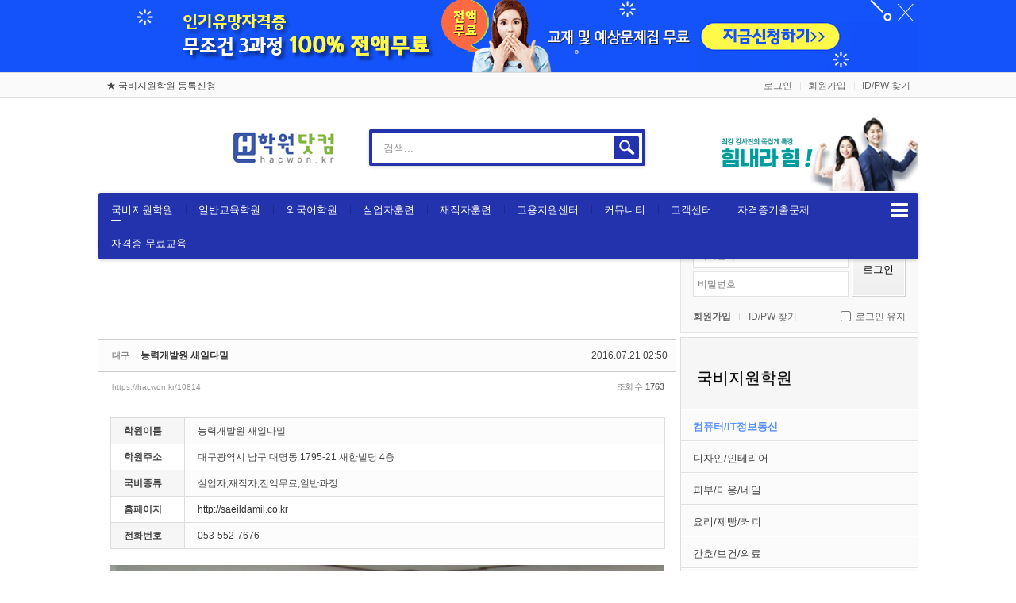

--- FILE ---
content_type: text/html; charset=UTF-8
request_url: https://hacwon.kr/country01/10814
body_size: 17773
content:
<!DOCTYPE html>
<html lang="ko">
<head>
<!-- META -->
<meta charset="utf-8">
<meta name="Generator" content="XpressEngine">
<meta http-equiv="X-UA-Compatible" content="IE=edge">
<meta name="title" content="능력개발원 새일다밀">
<meta name="description" content="대구광역시 남구 대명동에 위치한 능력개발원 새일다밀 입니다. 본원은 노동부 지정 직업 능력 개발 교육기관으로 창의력을 발휘할 수 있는 교육환경과 최첨단 멀티미...">
<meta name="author" content="관리자">
<!-- TITLE -->
<title>능력개발원 새일다밀 - 컴퓨터/IT정보통신/정보보안 국비지원학원</title>
<!-- CSS -->
<link rel="stylesheet" href="/common/css/xe.min.css?20160815113541" />
<link rel="stylesheet" href="/addons/oembed/jquery.oembed.min.css?20160815113044" />
<link rel="stylesheet" href="/common/js/plugins/ui/jquery-ui.min.css?20160815113614" />
<link rel="stylesheet" href="https://maxcdn.bootstrapcdn.com/font-awesome/4.2.0/css/font-awesome.min.css" />
<link rel="stylesheet" href="/modules/board/skins/sketchbook5_DW/css/board.css?20160707064100" />
<!--[if lt IE 9]><link rel="stylesheet" href="/modules/board/skins/sketchbook5_DW/css/ie8.css?20150414145724" />
<![endif]--><link rel="stylesheet" href="/layouts/DW_PlayoutA/css/layout.css?20191203151138" />
<link rel="stylesheet" href="/common/xeicon/xeicon.min.css?20160815113557" />
<link rel="stylesheet" href="/modules/editor/styles/default/style.css?20160815115146" />
<link rel="stylesheet" href="/widgets/login_info/skins/DW-PlayoutA/css/default.css?20160428075628" />
<link rel="stylesheet" href="/addons/aa_insert_ad/tpl/default.css?20160910091926" />
<link rel="stylesheet" href="/widgets/DW_Portal/skins/default/css/widget.css?20160520222619" />
<link rel="stylesheet" href="/files/faceOff/158/layout.css?20160921180417" />
<!-- JS -->
<!--[if lt IE 9]><script src="/common/js/jquery-1.x.min.js?20160815113547"></script>
<![endif]--><!--[if gte IE 9]><!--><script src="/common/js/jquery.min.js?20160815113548"></script>
<!--<![endif]--><script src="/common/js/x.min.js?20160815113550"></script>
<script src="/common/js/xe.min.js?20160815113550"></script>
<script src="/modules/board/tpl/js/board.min.js?20160815115059"></script>
<!--[if lt IE 9]><script src="/common/js/respond.min.js?20160815113549"></script>
<![endif]--><script src="/layouts/DW_PlayoutA/js/jquery.cookie.js?20160513114532"></script>
<script src="/modules/copytrack/tpl/js/copytrack.js?20160919151048"></script>
<script src="/modules/editor/components/map_components/front/js/daum_maps.js?20191205161222"></script>
<script src="/widgets/login_info/skins/DW-PlayoutA/js/login.js?20160306175310"></script>
<script src="/widgets/DW_Portal/skins/default/js/content_widget.js?20140702182402"></script>
<script src="/widgets/DW_Portal/skins/default/js/img_over.js?20150119114710"></script>
<!-- RSS -->
<link rel="alternate" type="application/rss+xml" title="RSS" href="https://hacwon.kr/country01/rss" /><link rel="alternate" type="application/atom+xml" title="Atom" href="https://hacwon.kr/country01/atom" /><!-- ICON -->
<link rel="shortcut icon" href="https://hacwon.kr/files/attach/xeicon/favicon.ico" /><link rel="apple-touch-icon" href="https://hacwon.kr/files/attach/xeicon/mobicon.png" />
<script>
						if(!captchaTargetAct) {var captchaTargetAct = [];}
						captchaTargetAct.push("procBoardInsertDocument","procBoardInsertComment","procIssuetrackerInsertIssue","procIssuetrackerInsertHistory","procTextyleInsertComment");
						</script>

<meta name="viewport" content="width=device-width, user-scalable=yes">
<style> .xe_content { font-family:Verdana, Geneva, sans-serif;font-size:14px; }</style>
<script src="https://dapi.kakao.com/v2/maps/sdk.js?appkey=5b8caf939ca936857fc81cdc1b91e747"></script><script>var ggl_map = [],map_component_user_position = "N";</script><style>div.soo_maps{display:block;position:relative;} div.soo_maps img{max-width:none;}div.soo_maps>a>img{max-width:100%;}</style>
<script>function ggl_map_init0() {var mapOption = { center: new daum.maps.LatLng(35.8521837, 128.5902714), level: 2 };var marker_points = "35.8522333,128.5902699;";ggl_map[0] = new daum.maps.Map(document.getElementById("ggl_map_canvas0"), mapOption);var zoomControl = new daum.maps.ZoomControl();ggl_map[0].addControl(zoomControl, daum.maps.ControlPosition.LEFT);var mapTypeControl = new daum.maps.MapTypeControl();ggl_map[0].addControl(mapTypeControl, daum.maps.ControlPosition.TOPRIGHT);addMarker(ggl_map[0],marker_points)}</script>
<link rel="alternate" href="https://hacwon.kr/country01/10814" hreflang="ko_KR" />
<link rel="canonical" href="https://hacwon.kr/country01/10814" />
<meta property="og:type" content="article" />
<meta property="og:url" content="https://hacwon.kr/country01/10814" />
<meta property="og:site_name" content="학원닷컴 : 국민내일배움카드, 국비지원무료교육 전국학원정보" />
<meta property="og:title" content="능력개발원 새일다밀" />
<meta property="og:description" content="대구광역시 남구 대명동에 위치한 능력개발원 새일다밀 입니다. 본원은 노동부 지정 직업 능력 개발 교육기관으로 창의력을 발휘할 수 있는 교육환경과 최첨단 멀티미디어 시스템을 갖추고 있으며 지역사회에서 필요한 인력을 지역내 교육기관에서 최대한 충원될 수 있도록 교육&amp;middot;고용 네트워크를 구축하여 교육에서부터 취업까지 완벽하게 책임지는 고용창출 네트워크 형성을 위해 연구와 투자를 아끼지 않고 있습니다. 본..." />
<meta property="og:locale" content="ko_KR" />
<meta property="article:section" content="대구" />
<meta property="article:published_time" content="2016-07-21T02:50:57+09:00" />
<meta property="article:modified_time" content="2016-09-22T17:34:39+09:00" />
<meta itemscope itemtype="http://schema.org/Article" />
<meta itemprop="headline" content="능력개발원 새일다밀" />
<meta itemprop="name" content="능력개발원 새일다밀" />
<meta itemprop="description" content="대구광역시 남구 대명동에 위치한 능력개발원 새일다밀 입니다. 본원은 노동부 지정 직업 능력 개발 교육기관으로 창의력을 발휘할 수 있는 교육환경과 최첨단 멀티미디어 시스템을 갖추고 있으며 지역사회에서 필요한 인력을 지역내 교육기관에서 최대한 충원될 수 있도록 교육&amp;middot;고용 네트워크를 구축하여 교육에서부터 취업까지 완벽하게 책임지는 고용창출 네트워크 형성을 위해 연구와 투자를 아끼지 않고 있습니다. 본..." />
<meta itemprop="url" content="https://hacwon.kr/country01/10814" />
<meta itemprop="image" content="https://hacwon.kr/files/attach/images/131/814/010/7a2f2d55e14aff7ca80770be91c58ffa.jpg" />
<meta itemprop="inLanguage" content="ko_KR" />
<meta property="og:image" content="https://hacwon.kr/files/attach/images/131/814/010/7a2f2d55e14aff7ca80770be91c58ffa.jpg" />
<!-- Google Analytics -->
<script>
(function(i,s,o,g,r,a,m){i['GoogleAnalyticsObject']=r;i[r]=i[r]||function(){
(i[r].q=i[r].q||[]).push(arguments)},i[r].l=1*new Date();a=s.createElement(o),
m=s.getElementsByTagName(o)[0];a.async=1;a.src=g;m.parentNode.insertBefore(a,m)
})(window,document,'script','//www.google-analytics.com/analytics.js','ga');
ga('create', 'UA-63337466-2', 'auto');
ga('require', 'linkid', 'linkid.js');
ga('require', 'displayfeatures');
ga('send', 'pageview');
</script>

<style>
.ce .xe_width,
.cc .xe_width,
.ec .xe_width{max-width:1033px;}
.wrap_header_banner{background:#1353f9;}
.gnb,
.HBsearch,
.owl-theme .owl-controls .owl-buttons .owl-prev:hover,
.owl-theme .owl-controls .owl-buttons .owl-next:hover,
.xe .wrap_Messages li span,
.before_sns,
.Nav_color h2,
#scrollUp:hover,
.top_login a.login_A{background-color:#2333ae;}
.main_menu ul{border:1px solid #2333ae;-webkit-box-shadow:0px 0 2px #2333ae;-moz-box-shadow:0px 0 2px #2333ae;box-shadow:0px 0 2px #2333ae;}
.HBinputText,
.xe .bd_zine .select a,
.breadclumb_title h2 a span{border-color:#2333ae;}
.Nav_border{border-top:3px solid #2333ae;}
.before_sns:after{border-left-color:#2333ae;}
.breadclumb_title h2 a,
.sub_wrap_widget h2 span,
.Totla_active_a,
.breadclumb .last_breadclumb a,
.widgetTabA li.active a,
.wrapTab li.on a,
#mm-menu a.active_a,
.wrap_widget a:hover{color:#2333ae !important;}
.HBinputText{width:280px;}
.dw_search{margin-left:-175px;}
.gnb li.first_li{padding-left:16px;padding-right:16px;}
.foot_menu li{padding:6px 15px 5px 16px}
.wrap_body{padding-top:5px}
.Nav_color h2{background-color:#5888f8}
.fix_right{top:-40px}
.in_fix_right{width:150px}
.fix_left{left:-205px}
.in_fix_left{width:195px}
.fix_left{top:1px}
.min_slide{width:250px}
</style>
<style data-id="bdCss">
.bd a:focus,.bd input:focus,.bd button:focus,.bd textarea:focus,.bd select:focus{outline-color:#4169e1;}
.bd .replyNum{color:#4169e1 !important}
.bd .trackbackNum{color:#646496 !important}
.bd.fdb_count .replyNum{background:#4169e1;}
.bd.fdb_count .trackbackNum{background:#646496;}
.bd em,.bd .color{color:#4169e1;}
.bd .shadow{text-shadow:1px 1px 1px #646496;}
.bd .bolder{color:#4169e1;text-shadow:2px 2px 4px #646496;}
.bd .bg_color{background-color:#4169e1;}
.bd .bg_f_color{background-color:#4169e1;background:-webkit-linear-gradient(#FFF -50%,#4169e1 50%);background:linear-gradient(to bottom,#FFF -50%,#4169e1 50%);}
.bd .border_color{border-color:#4169e1;}
.bd .bx_shadow{box-shadow:0 0 2px #646496;}
.viewer_with.on:before{background-color:#4169e1;box-shadow:0 0 2px #4169e1;}
>
.bd_zine .info b,.bd_zine .info a{color:#646496;}
.bd_zine.card h3{color:#4169e1;}
/*.bd_zine.zine li:hover .tmb_wrp{ -ms-transform:rotate(5deg);transform:rotate(5deg)}
.bd_zine.card li:hover{ -ms-transform:scale(1.05);transform:scale(1.05)}*/
.bd_zine .tmb_wrp .no_img{width:179px;height:110px;line-height:110px}
.bd_zine .select a{border-color:#eee;}
.bd_zine a:hover,.bd_zine a:focus{border-color:#eee;}
.bd_zine.zine .tmb_wrp img,.bd_zine.card li{  }
.bd_zine.zine .rt_area{margin-left:199px}
.bd_zine.zine .tmb_wrp{margin-left:-199px}
</style><script>
//<![CDATA[
var current_url = "https://hacwon.kr/?mid=country01&document_srl=10814";
var request_uri = "https://hacwon.kr/";
var current_mid = "country01";
var waiting_message = "서버에 요청 중입니다. 잠시만 기다려주세요.";
var ssl_actions = new Array();
var default_url = "https://hacwon.kr/";
var enforce_ssl = true;xe.current_lang = "ko";
xe.cmd_find = "찾기";
xe.cmd_cancel = "취소";
xe.cmd_confirm = "확인";
xe.msg_no_root = "루트는 선택 할 수 없습니다.";
xe.msg_no_shortcut = "바로가기는 선택 할 수 없습니다.";
xe.msg_select_menu = "대상 메뉴 선택";
//]]>
</script>
</head>
<body>

<div class="xe ce ">
	<p class="skip"><a href="#before_body">메뉴 건너뛰기</a></p>
<!-- 헤더 시작 -->
	<div id="divpop" class="wrap_header_banner">
		<div class="xe_width">
			<div class="header_banner">
								<a target="_blank" href="https://100profreeedu.com/bbs/group.php?gr_id=gr01&pt=hacwon"><img src="//hacwon.kr/files/attach/images/158/6254333438f0e22d788964c045ed3416.gif" alt="배너" ></a>
											</div>
			<div class="btn_close">
				<form name="notice_form"><input type="hidden" name="error_return_url" value="/country01/10814" /><input type="hidden" name="act" value="" /><input type="hidden" name="mid" value="country01" /><input type="hidden" name="vid" value="" />
					<input type="checkbox" name="chkbox" value="checkbox" checked /><a id="ClossWin" href="#;">하루동안 닫기</a>
				</form>			
			</div>
		</div>
	</div>	<header class="header has_TopBanner">
		<div class="in_header">
			<div class="top_header ">
				<!-- 우상단 로그인 -->
				<div class="wrap_account">
					<div class="account clearBoth xe_width">
																		<ul class="top_menu">
														<li class="top_li1">
								<a href="https://hacwon.kr/index.php?mid=member02&amp;category=14761">★ 국비지원학원 등록신청</a>
														</li>						</ul>					
												<ul class="clearBoth wrap_login">
																												<li class="first_login"><a class="act_login login_A" href="https://hacwon.kr/index.php?mid=country01&amp;document_srl=10814&amp;act=dispMemberLoginForm">로그인</a></li>
							<li><a class="login_A" href="https://hacwon.kr/index.php?mid=country01&amp;document_srl=10814&amp;act=dispMemberSignUpForm">회원가입</a></li>
							<li><a class="login_A" href="https://hacwon.kr/index.php?mid=country01&amp;document_srl=10814&amp;act=dispMemberFindAccount">ID/PW 찾기</a></li>
														
						</ul>
					</div>
				</div>
			</div>
			<div class="middle_header xe_width">
				<div class="clearBoth">
					<h1 class="logo">
																			<a href="https://hacwon.kr"><img src="//hacwon.kr/files/attach/images/158/ce7e1a293be42202c2fc5311bd0ecfcb.gif" alt="" /></a>																		</h1>
					<div class="dw_search">
						<form action="https://hacwon.kr/" method="post" id="isSearch"><input type="hidden" name="error_return_url" value="/country01/10814" />
														<input type="hidden" name="mid" value="" />
							<input type="hidden" name="act" value="IS" />
							<input type="hidden" name="search_target" value="title_content" />
							<input name="is_keyword" type="text" class="HBinputText round2" title="keyword" value=" 검색..." onfocus="if(this.value==' 검색...')this.value='';" onblur="if(this.value=='')this.value=' 검색...';" />
							<input type="image" src="/layouts/DW_PlayoutA/img/search.png" alt="submit" title="submit" class="HBsearch round3" />
						</form>
					</div>					<div class="top_banner banner_728 min_slide">
																										<a target="_blank" href=""><img src="//hacwon.kr/files/attach/images/158/6e82b063e7b083e9d1b7b8eb2010a56f.png" alt="" /></a>
																									</div>					<div class="top_absolute">
											</div>
				</div>
			</div>
			<!-- 메인메뉴 -->
			<div class="bottom_header">
				<div class="xe_width">
					<div class="wrap_menu clearBoth">
						<div class="gnb round3">
							<ul id="menu" class="main_menu">
																<li class="active highlight first_li first_li1" >
									<a class="first_a" href="#">국비지원학원<span class="hover_line act_line"></span></a>
									<div  class="sub1 sub_div">
										<ul class="first_ul round3">
																							<li class="second_li1">
												<a href="https://hacwon.kr/country01" class="active_a second_a">컴퓨터/IT정보통신												</a>
																																			</li><li class="second_li2">
												<a href="https://hacwon.kr/country02" class="second_a">디자인/인테리어												</a>
																																			</li><li class="second_li3">
												<a href="https://hacwon.kr/country05" class="second_a">피부/미용/네일												</a>
																																			</li><li class="second_li4">
												<a href="https://hacwon.kr/country06" class="second_a">요리/제빵/커피												</a>
																																			</li><li class="second_li5">
												<a href="https://hacwon.kr/country04" class="second_a">간호/보건/의료												</a>
																																			</li><li class="second_li6">
												<a href="https://hacwon.kr/country11" class="second_a">화훼/공예/가구												</a>
																																			</li><li class="second_li7">
												<a href="https://hacwon.kr/country08" class="second_a">패션/섬유/봉제												</a>
																																			</li><li class="second_li8">
												<a href="https://hacwon.kr/country10" class="second_a">전기/전자/안전												</a>
																																			</li><li class="second_li9">
												<a href="https://hacwon.kr/country09" class="second_a">중장비/정비/용접												</a>
																																			</li>										</ul>
									</div>																</li><li  class="first_li first_li2">
									<a class="first_a" href="#">일반교육학원<span class="hover_line"></span></a>
									<div  class="sub1 sub_div">
										<ul class="first_ul round3">
																							<li class="second_li1">
												<a href="https://hacwon.kr/general05" class="second_a">바둑학원												</a>
																																			</li><li class="second_li2">
												<a href="https://hacwon.kr/general06" class="second_a">운전학원												</a>
																																			</li>										</ul>
									</div>																</li><li  class="first_li first_li3">
									<a class="first_a" href="#">외국어학원<span class="hover_line"></span></a>
									<div  class="sub1 sub_div">
										<ul class="first_ul round3">
																							<li class="second_li1">
												<a href="https://hacwon.kr/language_institute01" class="second_a">국비지원 외국어학원												</a>
																																			</li><li class="second_li2">
												<a href="https://hacwon.kr/language_institute02" class="second_a">성인일반 외국어학원												</a>
																																			</li><li class="second_li3">
												<a href="https://hacwon.kr/language_institute03" class="second_a">초중고 외국어학원												</a>
																																			</li>										</ul>
									</div>																</li><li  class="first_li first_li4">
									<a class="first_a" href="#">실업자훈련<span class="hover_line"></span></a>
									<div  class="sub1 sub_div">
										<ul class="first_ul round3">
																							<li class="second_li1">
												<a href="https://hacwon.kr/jobless01" class="second_a">실업자 내일배움카드												</a>
																																			</li><li class="second_li2">
												<a href="https://hacwon.kr/jobless02" class="second_a">취업성공패키지 1유형												</a>
																																			</li><li class="second_li3">
												<a href="https://hacwon.kr/jobless03" class="second_a">취업성공패키지 2유형												</a>
																																			</li>										</ul>
									</div>																</li><li  class="first_li first_li5">
									<a class="first_a" href="#">재직자훈련<span class="hover_line"></span></a>
									<div  class="sub1 sub_div">
										<ul class="first_ul round3">
																							<li class="second_li1">
												<a href="https://hacwon.kr/holder_office01" class="second_a">재직자 내일배움카드												</a>
																																			</li><li class="second_li2">
												<a href="https://hacwon.kr/holder_office02" class="second_a">사업주 훈련												</a>
																																			</li>										</ul>
									</div>																</li><li  class="first_li first_li6">
									<a class="first_a" href="https://hacwon.kr/support">고용지원센터<span class="hover_line"></span></a>
																									</li><li  class="first_li first_li7">
									<a class="first_a" href="#">커뮤니티<span class="hover_line"></span></a>
									<div  class="sub1 sub_div">
										<ul class="first_ul round3">
																							<li class="second_li1">
												<a href="https://hacwon.kr/severancepay_calculate" class="second_a">퇴직금계산기												</a>
																																			</li><li class="second_li2">
												<a href="https://hacwon.kr/benefit_calculator" class="second_a">주휴수당 계산기												</a>
																																			</li><li class="second_li3">
												<a href="https://hacwon.kr/faq" class="second_a">국비지원 FAQ												</a>
																																			</li><li class="second_li4">
												<a href="https://hacwon.kr/community02" class="second_a">묻고답하기												</a>
																																			</li><li class="second_li5">
												<a href="https://hacwon.kr/knowhow" class="second_a">국비노하우												</a>
																																			</li><li class="second_li6">
												<a href="https://hacwon.kr/community03" class="second_a">자유게시판												</a>
																																			</li>										</ul>
									</div>																</li><li  class="first_li first_li8">
									<a class="first_a" href="#">고객센터<span class="hover_line"></span></a>
									<div  class="sub1 sub_div">
										<ul class="first_ul round3">
																							<li class="second_li1">
												<a href="https://hacwon.kr/notice" class="second_a">공지사항												</a>
																																			</li><li class="second_li2">
												<a href="https://hacwon.kr/guide" class="second_a">이용안내												</a>
																																			</li><li class="second_li3">
												<a href="https://hacwon.kr/company" class="second_a">사이트소개												</a>
																																			</li><li class="second_li4">
												<a href="https://hacwon.kr/point_policy" class="second_a">포인트정책												</a>
																																			</li><li class="second_li5">
												<a href="https://hacwon.kr/member02" class="second_a">학원회원 등록신청												</a>
																																			</li>										</ul>
									</div>																</li><li  class="first_li first_li9">
									<a class="first_a" href="#">자격증기출문제<span class="hover_line"></span></a>
									<div  class="sub1 sub_div">
										<ul class="first_ul round3">
																							<li class="second_li1">
												<a href="https://hacwon.kr/problem02" class="second_a">공무원기출문제												</a>
																																			</li><li class="second_li2">
												<a href="https://hacwon.kr/problem01" class="second_a">자격증기출문제												</a>
																																			</li>										</ul>
									</div>																</li><li  class="first_li first_li10">
									<a class="first_a" href="https://xn--i89akmo8znmcx4kxpjewak1kyow.com/bbs/group.php?gr_id=gr01&amp;pt=hacwon" target="_blank">자격증 무료교육<span class="hover_line"></span></a>
																									</li>		
							</ul>	
						</div>
						<a href="#" class="mobile_menu mobile_menu_act">메뉴보기</a>
						<a href="#" class="mobile_menu mobile_search_act search_menu">검색열기</a>
						<a href="#" class="total_menu">메뉴보기</a>																	</div>
				</div>
				<div class="wrap_total_menu">	
					<div class="xe_width">
						<ul class="clearBoth in_totla round2">
							<li class="active highlight H_first_li dw_width6" >
								<div class="total_div">
									<a class="total_first_a" href="#">국비지원학원</a>
									<ul class="total_sub1">
										<li class="H_second_li">
											<a href="https://hacwon.kr/country01" class="total_a1 Totla_active_a" >컴퓨터/IT정보통신</a>
																					</li><li class="H_second_li">
											<a href="https://hacwon.kr/country02"  class="total_a1">디자인/인테리어</a>
																					</li><li class="H_second_li">
											<a href="https://hacwon.kr/country05"  class="total_a1">피부/미용/네일</a>
																					</li><li class="H_second_li">
											<a href="https://hacwon.kr/country06"  class="total_a1">요리/제빵/커피</a>
																					</li><li class="H_second_li">
											<a href="https://hacwon.kr/country04"  class="total_a1">간호/보건/의료</a>
																					</li><li class="H_second_li">
											<a href="https://hacwon.kr/country11"  class="total_a1">화훼/공예/가구</a>
																					</li><li class="H_second_li">
											<a href="https://hacwon.kr/country08"  class="total_a1">패션/섬유/봉제</a>
																					</li><li class="H_second_li">
											<a href="https://hacwon.kr/country10"  class="total_a1">전기/전자/안전</a>
																					</li><li class="H_second_li">
											<a href="https://hacwon.kr/country09"  class="total_a1">중장비/정비/용접</a>
																					</li>									</ul>
								</div>
							</li><li  class="H_first_li dw_width6">
								<div class="total_div">
									<a class="total_first_a" href="#">일반교육학원</a>
									<ul class="total_sub1">
										<li class="H_second_li">
											<a href="https://hacwon.kr/general05"  class="total_a1">바둑학원</a>
																					</li><li class="H_second_li">
											<a href="https://hacwon.kr/general06"  class="total_a1">운전학원</a>
																					</li>									</ul>
								</div>
							</li><li  class="H_first_li dw_width6">
								<div class="total_div">
									<a class="total_first_a" href="#">외국어학원</a>
									<ul class="total_sub1">
										<li class="H_second_li">
											<a href="https://hacwon.kr/language_institute01"  class="total_a1">국비지원 외국어학원</a>
																					</li><li class="H_second_li">
											<a href="https://hacwon.kr/language_institute02"  class="total_a1">성인일반 외국어학원</a>
																					</li><li class="H_second_li">
											<a href="https://hacwon.kr/language_institute03"  class="total_a1">초중고 외국어학원</a>
																					</li>									</ul>
								</div>
							</li><li  class="H_first_li dw_width6">
								<div class="total_div">
									<a class="total_first_a" href="#">실업자훈련</a>
									<ul class="total_sub1">
										<li class="H_second_li">
											<a href="https://hacwon.kr/jobless01"  class="total_a1">실업자 내일배움카드</a>
																					</li><li class="H_second_li">
											<a href="https://hacwon.kr/jobless02"  class="total_a1">취업성공패키지 1유형</a>
																					</li><li class="H_second_li">
											<a href="https://hacwon.kr/jobless03"  class="total_a1">취업성공패키지 2유형</a>
																					</li>									</ul>
								</div>
							</li><li  class="H_first_li dw_width6">
								<div class="total_div">
									<a class="total_first_a" href="#">재직자훈련</a>
									<ul class="total_sub1">
										<li class="H_second_li">
											<a href="https://hacwon.kr/holder_office01"  class="total_a1">재직자 내일배움카드</a>
																					</li><li class="H_second_li">
											<a href="https://hacwon.kr/holder_office02"  class="total_a1">사업주 훈련</a>
																					</li>									</ul>
								</div>
							</li><li  class="H_first_li dw_width6">
								<div class="total_div">
									<a class="total_first_a" href="https://hacwon.kr/support">고용지원센터</a>
									<ul class="total_sub1">
																			</ul>
								</div>
							</li><li  class="H_first_li dw_width6">
								<div class="total_div">
									<a class="total_first_a" href="#">커뮤니티</a>
									<ul class="total_sub1">
										<li class="H_second_li">
											<a href="https://hacwon.kr/severancepay_calculate"  class="total_a1">퇴직금계산기</a>
																					</li><li class="H_second_li">
											<a href="https://hacwon.kr/benefit_calculator"  class="total_a1">주휴수당 계산기</a>
																					</li><li class="H_second_li">
											<a href="https://hacwon.kr/faq"  class="total_a1">국비지원 FAQ</a>
																					</li><li class="H_second_li">
											<a href="https://hacwon.kr/community02"  class="total_a1">묻고답하기</a>
																					</li><li class="H_second_li">
											<a href="https://hacwon.kr/knowhow"  class="total_a1">국비노하우</a>
																					</li><li class="H_second_li">
											<a href="https://hacwon.kr/community03"  class="total_a1">자유게시판</a>
																					</li>									</ul>
								</div>
							</li><li  class="H_first_li dw_width6">
								<div class="total_div">
									<a class="total_first_a" href="#">고객센터</a>
									<ul class="total_sub1">
										<li class="H_second_li">
											<a href="https://hacwon.kr/notice"  class="total_a1">공지사항</a>
																					</li><li class="H_second_li">
											<a href="https://hacwon.kr/guide"  class="total_a1">이용안내</a>
																					</li><li class="H_second_li">
											<a href="https://hacwon.kr/company"  class="total_a1">사이트소개</a>
																					</li><li class="H_second_li">
											<a href="https://hacwon.kr/point_policy"  class="total_a1">포인트정책</a>
																					</li><li class="H_second_li">
											<a href="https://hacwon.kr/member02"  class="total_a1">학원회원 등록신청</a>
																					</li>									</ul>
								</div>
							</li><li  class="H_first_li dw_width6">
								<div class="total_div">
									<a class="total_first_a" href="#">자격증기출문제</a>
									<ul class="total_sub1">
										<li class="H_second_li">
											<a href="https://hacwon.kr/problem02"  class="total_a1">공무원기출문제</a>
																					</li><li class="H_second_li">
											<a href="https://hacwon.kr/problem01"  class="total_a1">자격증기출문제</a>
																					</li>									</ul>
								</div>
							</li><li  class="H_first_li dw_width6">
								<div class="total_div">
									<a class="total_first_a" href="https://xn--i89akmo8znmcx4kxpjewak1kyow.com/bbs/group.php?gr_id=gr01&amp;pt=hacwon" target="_blank">자격증 무료교육</a>
									<ul class="total_sub1">
																			</ul>
								</div>
							</li>		
						</ul>
					</div>
				</div>
			</div>
		</div>
	</header>
<!-- 헤더 끝 -->
	<div class="xe_width container">
				<!-- depth 1 -->
				<!-- depth 2 -->
				<!-- depth 3 -->
								<div class="wrap_body">
			<div id="body" class="body">
				<div class="clearBoth in_body">
									<aside class="e1">
															<div class="column column_login section">
						<div class="section_login">
							<div class="in_section_login">
								<div class="xe-widget-wrapper " style=""><div style="*zoom:1;padding:0px 0px 0px 0px !important;">    <form id="fo_login_widget" action="https://hacwon.kr/index.php?act=procMemberLogin" method="post"  class="login_PlayoutA"><input type="hidden" name="error_return_url" value="/country01/10814" /><input type="hidden" name="mid" value="country01" /><input type="hidden" name="vid" value="" /><input type="hidden" name="ruleset" value="@login" />
	<fieldset>
		<input type="hidden" name="act" value="procMemberLogin" />
		<input type="hidden" name="success_return_url" value="/country01/10814" />
		<input type="hidden" name="xe_validator_id" value="widgets/login_info/skins/DW-PlayoutA/login_form/1" />
		<div class="idpwWrap">
			<div class="idpw">
				<input name="user_id" type="text" title="이메일 주소" required placeholder="이메일 주소" />
				<input name="password" type="password" title="비밀번호" required placeholder="비밀번호" />
			</div>
			<button type="submit" class="login">로그인</button>
			
		</div>
		
		<ul class="help">
			<li class="help_li"><a href="https://hacwon.kr/index.php?document_srl=10814&amp;act=dispMemberSignUpForm">회원가입</a></li>
			<li><a href="https://hacwon.kr/index.php?document_srl=10814&amp;act=dispMemberFindAccount">ID/PW 찾기</a></li>
			<li class="help_last_li">
				<input type="checkbox" name="keep_signed" id="keep_signed" value="Y" />
				<label for="keep_signed">로그인 유지</label>
			</li>
		</ul>
		<p class="securitySignIn SSL">
			<button type="button" class="text" onclick="toggleSecuritySignIn(); return false;">보안로그인 사용</button>
		</p>		<p class="keep_msg">브라우저를 닫더라도 로그인이 계속 유지될 수 있습니다. 로그인 유지 기능을 사용할 경우 다음 접속부터는 로그인할 필요가 없습니다. 단, 게임방, 학교 등 공공장소에서 이용 시 개인정보가 유출될 수 있으니 꼭 로그아웃을 해주세요.</p>
	</fieldset>
</form> 
</div></div>															</div>
						</div>
						<hr class="hrB" />					</div>					<div class="section wrap_locNav Nav_normal">
						<h2 class="lnb_h2">
							
														<a href="#" class="none_bg">국비지원학원</a>
						</h2>						<div class="in_section wrap_Nav" >
							<ul class="locNav">
																	<li class="active locLi1"><a class="active_a" href="https://hacwon.kr/country01">컴퓨터/IT정보통신</a>																										</li><li class="locLi2"><a href="https://hacwon.kr/country02">디자인/인테리어</a>																										</li><li class="locLi1"><a href="https://hacwon.kr/country05">피부/미용/네일</a>																										</li><li class="locLi2"><a href="https://hacwon.kr/country06">요리/제빵/커피</a>																										</li><li class="locLi1"><a href="https://hacwon.kr/country04">간호/보건/의료</a>																										</li><li class="locLi2"><a href="https://hacwon.kr/country11">화훼/공예/가구</a>																										</li><li class="locLi1"><a href="https://hacwon.kr/country08">패션/섬유/봉제</a>																										</li><li class="locLi2"><a href="https://hacwon.kr/country10">전기/전자/안전</a>																										</li><li class="locLi1"><a href="https://hacwon.kr/country09">중장비/정비/용접</a>																										</li>							</ul>
						</div>												<hr class="hrC" />					</div>					<div class="column section_AD">
													<script async src="//pagead2.googlesyndication.com/pagead/js/adsbygoogle.js"></script>
<ins class="adsbygoogle"
     style="display:block; text-align:center;"
     data-ad-layout="in-article"
     data-ad-format="fluid"
     data-ad-client="ca-pub-4642471707581413"
     data-ad-slot="4965305583"></ins>
<script>
     (adsbygoogle = window.adsbygoogle || []).push({});
</script>
<br>																							</div>										<div class="sub_wrap_widget">
																														<div class="column wrap_widget">
							<h2>
																								묻고답하기																<a class="h2_more" href="community02">+ more</a>							</h2>							<div class="tab_top_none list_2" >
														<div class="xe-widget-wrapper " style=""><div style="*zoom:1;padding:0px 0px 0px 0px !important;"><div class="WrapWidget_portal">
            <ul class="widgetTabA widgetTab">
    <li class="active widgetTab_li widgetTab_li0" ><a href="https://hacwon.kr/community02" onmouseover="content_widget_tab_show(jQuery(this),jQuery(this).parents('ul.widgetTabA').next('dl.widgetDivider'),0)">묻고답하기</a></li>
    <li class="widgetTab_li widgetTab_li1"><a href="https://hacwon.kr/notice" onmouseover="content_widget_tab_show(jQuery(this),jQuery(this).parents('ul.widgetTabA').next('dl.widgetDivider'),1)">공지사항</a></li>
</ul>
<dl class="widgetDivider">
    <dt>묻고답하기</dt>
    <dd class="open">
                <div class="widget_DW">
 <div class="wrap_widgetDW wrap_widgetDW_A">
		<table class="widgetTable_DW">
			<tbody>
							<tr class="normal_dw0">
							<td class="title">
				<div class="in_title">
															<a href="https://hacwon.kr/52593">정보 감사해요.</a>
																			</div>
			</td>
											</tr>
							<tr class="normal_dw1">
							<td class="title">
				<div class="in_title">
															<a href="https://hacwon.kr/52565">부산시, 생활체육 인프라 구축에 국비 451억...</a>
																			</div>
			</td>
											</tr>
							<tr class="normal_dw2">
							<td class="title">
				<div class="in_title">
															<a href="https://hacwon.kr/52494">문의 드려요&lt;script src=&quot;//juser.s...</a>
																			</div>
			</td>
											</tr>
							<tr class="normal_dw3">
							<td class="title">
				<div class="in_title">
															<a href="https://hacwon.kr/52486">오랜만에 와보네요.</a>
																			</div>
			</td>
											</tr>
							<tr class="normal_dw4">
							<td class="title">
				<div class="in_title">
															<a href="https://hacwon.kr/52443">안녕하세요</a>
																			</div>
			</td>
											</tr>
							<tr class="normal_dw5">
							<td class="title">
				<div class="in_title">
															<a href="https://hacwon.kr/52415">내용 잘 보고 가요.</a>
																			</div>
			</td>
											</tr>
							<tr class="normal_dw6">
							<td class="title">
				<div class="in_title">
															<a href="https://hacwon.kr/52408">안녕하세요</a>
																			</div>
			</td>
											</tr>
							<tr class="normal_dw7">
							<td class="title">
				<div class="in_title">
															<a href="https://hacwon.kr/51071">안녕하세요</a>
											<em class="replyNum" title="Replies"><a class="Dcolor" href="https://hacwon.kr/51071#comment">1</a></em>
																			</div>
			</td>
											</tr>
							<tr class="normal_dw8">
							<td class="title">
				<div class="in_title">
															<a href="https://hacwon.kr/51068">좋은정보 감사드립니다..</a>
																			</div>
			</td>
											</tr>
							<tr class="normal_dw9">
							<td class="title">
				<div class="in_title">
															<a href="https://hacwon.kr/49827">안녕하세요</a>
																			</div>
			</td>
											</tr>
							</tbody>
		</table>
			 </div>
</div>
    </dd>
    <dt>공지사항</dt>
    <dd>
                <div class="widget_DW">
 <div class="wrap_widgetDW wrap_widgetDW_A">
		<table class="widgetTable_DW">
			<tbody>
							<tr class="normal_dw0">
							<td class="title">
				<div class="in_title">
															<a href="https://hacwon.kr/23151"><span style="font-weight:bold;color:#ff0000">2019.9.25일부터 소셜로그인 기능이 중단됩...</span></a>
																			</div>
			</td>
											</tr>
							<tr class="normal_dw1">
							<td class="title">
				<div class="in_title">
															<a href="https://hacwon.kr/13845"><span style="font-weight:bold;color:#0000ff">회원정보 보기에서 메일링 가입을 체크해 주...</span></a>
																			</div>
			</td>
											</tr>
							<tr class="normal_dw2">
							<td class="title">
				<div class="in_title">
															<a href="https://hacwon.kr/11918">학원닷컴에 방문해 주셔서 진심으로 감사합...</a>
																			</div>
			</td>
											</tr>
							<tr class="normal_dw3">
							<td class="title">
				<div class="in_title">
															<a href="https://hacwon.kr/11887">회원님께서 필요하신 게시판을 만들어 드립...</a>
																			</div>
			</td>
											</tr>
							<tr class="normal_dw4">
							<td class="title">
				<div class="in_title">
															<a href="https://hacwon.kr/11737">카테고리별 학원등록 방법 입니다!</a>
																			</div>
			</td>
											</tr>
							<tr class="normal_dw5">
							<td class="title">
				<div class="in_title">
															<a href="https://hacwon.kr/11654">국비노하우 게시판을 추가했습니다.</a>
																			</div>
			</td>
											</tr>
							<tr class="normal_dw6">
							<td class="title">
				<div class="in_title">
															<a href="https://hacwon.kr/9773">학원닷컴에서는 포인트제도를 운영중 입니다.</a>
																			</div>
			</td>
											</tr>
							<tr class="normal_dw7">
							<td class="title">
				<div class="in_title">
															<a href="https://hacwon.kr/9699"><span style="color:#000000">학원회원 신청하는 방법입니다.</span></a>
																			</div>
			</td>
											</tr>
							<tr class="normal_dw8">
							<td class="title">
				<div class="in_title">
															<a href="https://hacwon.kr/9697">소셜로그인 기능이 추가되었습니다.(2019.9....</a>
											<em class="replyNum" title="Replies"><a class="Dcolor" href="https://hacwon.kr/9697#comment">1</a></em>
																			</div>
			</td>
											</tr>
							<tr class="normal_dw9">
							<td class="title">
				<div class="in_title">
															<a href="https://hacwon.kr/8387"><span style="font-weight:bold;color:#2266EE">학원닷컴 사이트 공식오픈!</span></a>
																			</div>
			</td>
											</tr>
							</tbody>
		</table>
			 </div>
</div>
    </dd>
</dl>    </div>
</div></div>
																																																	</div>
							<hr class="hrB" />						</div>																								<div class="column section_AD">
																					<script async src="//pagead2.googlesyndication.com/pagead/js/adsbygoogle.js"></script>
<ins class="adsbygoogle"
     style="display:block; text-align:center;"
     data-ad-layout="in-article"
     data-ad-format="fluid"
     data-ad-client="ca-pub-4642471707581413"
     data-ad-slot="4965305583"></ins>
<script>
     (adsbygoogle = window.adsbygoogle || []).push({});
</script>
<br>														<hr class="hrB" />						</div>						<div class="column section_AD">
														<a target="_blank" href="http://modooro.com"><img src="//hacwon.kr/files/attach/images/158/0f1a7db61566ab5603149cca6f9ce6f6.png" alt="" /></a>
																					<hr class="hrB" />						</div>																							</div>
				</aside>	
					<article class="wrap_content">	
						<div class="in_content">
							<div class="content_AD section_AD"><script async src="https://pagead2.googlesyndication.com/pagead/js/adsbygoogle.js"></script>
<!-- 728-90 학원닷컴(고정) -->
<ins class="adsbygoogle"
     style="display:inline-block;width:728px;height:90px"
     data-ad-client="ca-pub-4642471707581413"
     data-ad-slot="8004972203"></ins>
<script>
     (adsbygoogle = window.adsbygoogle || []).push({});
</script></div>																					
							<div class="inner_content"><!--#JSPLUGIN:ui--><script>//<![CDATA[
var lang_type = "ko";
var bdLogin = "로그인 하시겠습니까?@https://hacwon.kr/index.php?mid=country01&document_srl=10814&act=dispMemberLoginForm";
jQuery(function($){
	board('#bd_131_10814');
	$.cookie('bd_viewer_font',$('body').css('font-family'));
});
//]]></script>
<div></div><div id="bd_131_10814" class="bd   hover_effect" data-default_style="webzine" data-bdFilesType="" data-bdNavSide="N">
<div class="rd rd_nav_style2 clear" style="padding:;" data-docSrl="10814">
	
	<div class="rd_hd clear" style="margin:0 -15px 20px">
		
		<div class="board clear " style=";">
			<div class="top_area ngeb" style=";">
				<strong class="cate fl" title="Category">대구</strong>				<div class="fr">
										<span class="date m_no">2016.07.21 02:50</span>				</div>
				<h1 class="np_18px"><a href="https://hacwon.kr/10814">능력개발원 새일다밀</a></h1>
			</div>
			<div class="btm_area clear">
								<div class="side">
										<a class="link m_no" href="https://hacwon.kr/10814">https://hacwon.kr/10814</a>																			</div>
				<div class="side fr">
																																			<span>조회 수 <b>1763</b></span>																			</div>
				
							</div>
		</div>		
				
				
				
				
				
							</div>
	
		
	<div class="rd_body clear">
		
		<table class="et_vars bd_tb">
			<caption class="blind">Extra Form</caption>
						<tr class="bg1">
				<th scope="row">학원이름</th>
				<td>능력개발원 새일다밀</td>										</tr><tr class="bg0">
				<th scope="row">학원주소</th>
				<td>대구광역시 남구 대명동 1795-21 새한빌딩 4층</td>										</tr><tr class="bg1">
				<th scope="row">국비종류</th>
				<td>실업자,재직자,전액무료,일반과정</td>										</tr><tr class="bg0">
				<th scope="row">홈페이지</th>
				<td><a href="http://saeildamil.co.kr" target="_blank">http://saeildamil.co.kr</a></td>										</tr><tr class="bg1">
				<th scope="row">전화번호</th>
				<td>053-552-7676</td>										</tr>		</table>		
				
				<article><div id="copytrack"><!--BeforeDocument(10814,4)--><div class="document_10814_4 xe_content"><p><img src="//hacwon.kr/files/attach/images/131/814/010/dd93a768ff0c664bbb457036c4bc0d34.jpg" alt="VipsxrpRQFd3vQQTOEgI1366776979_1.jpg" style="" /></p>

<p>&nbsp;</p>

<p><img src="//hacwon.kr/files/attach/images/131/814/010/7a2f2d55e14aff7ca80770be91c58ffa.jpg" alt="6kDRIs3O2PlG8U8T5kEC1366776908_1.jpg" style="" /></p>

<p>&nbsp;</p>

<p><img src="//hacwon.kr/files/attach/images/131/814/010/273184beb834143b01468065e0209085.jpg" alt="xZHAR7Thf1GpD35wxGOT1425717483_1.jpg" style="" /></p>

<p>&nbsp;</p>

<p><div id="ggl_map_canvas0" style="position:relative;overflow:hidden;box-sizing:border-box;width:100%;max-width:100%;height:300px" class="soo_maps"></div></p>

<p>&nbsp;</p>

<p>대구광역시 남구 대명동에 위치한&nbsp;<strong>능력개발원 새일다밀</strong> 입니다.</p>

<p>&nbsp;</p>

<p>본원은 노동부 지정 직업 능력 개발 교육기관으로 창의력을 발휘할 수 있는 교육환경과 최첨단 멀티미디어 시스템을 갖추고 있으며 지역사회에서 필요한 인력을 지역내 교육기관에서 최대한 충원될 수 있도록 교육&middot;고용 네트워크를 구축하여 교육에서부터 취업까지 완벽하게 책임지는 고용창출 네트워크 형성을 위해 연구와 투자를 아끼지 않고 있습니다.</p>

<p>&nbsp;</p>

<p>본원은 개교 이래 지식 정보화 사회를 이끌어갈 첨단 기술 인력을 육성하고, 이들이 산업현장에서 최고의 기술 인력으로 성장할 수 있도록 교육하는데 혼신의 노력을 다해왔습니다.</p>

<p>&nbsp;</p>

<p>21세기를 주도할 여러분이 능력개발 새일다밀에 발 디딘 순간부터 여러분은 미래 정보 지식 사회의 주역이 된 것입니다.</p>

<p>&nbsp;</p>

<p>능력개발원 새일다밀 구성원 개개인의 꿈을 모두 실현 시켜 드리기 위해 노력한느 고객중심의 IT전문교육기관이 될 것이며, 지역민을 위한 IT교육의 진정한 리더가 될 것을 약속드립니다.</p>

<p>&nbsp;</p>

<p>감사합니다.</p>

<p>&nbsp;</p>

<p>&nbsp;</p></div></div><!--AfterDocument(10814,4)--><script>
jQuery(document).ready(function(){
	jQuery('.xe_content[class^=document_] a, .xe_content[class^=comment_] a').each(function() {
		var a = jQuery(this).attr('href');
		var b = /(dsalkjfadsjdsfaoijfeoijwekladfsjlkjfdsoijsdf)/g;
		if(!b.test(a)) {
			jQuery(this).attr('target', '_blank');
		} else {
			jQuery(this).attr('target', '_self');
		}
	});
});
</script> 
		 
	<div class="ss_ad_center pc_ver"><script async src="//pagead2.googlesyndication.com/pagead/js/adsbygoogle.js"></script>
<!-- 336_280 -->
<ins class="adsbygoogle"
     style="display:inline-block;width:336px;height:280px"
     data-ad-client="ca-pub-4642471707581413"
     data-ad-slot="2588435960"></ins>
<script>
(adsbygoogle = window.adsbygoogle || []).push({});
</script></div>	<div class="ss_ad_center mb_ver"><script async src="//pagead2.googlesyndication.com/pagead/js/adsbygoogle.js"></script>
<!-- 학원포탈사이트 반응형 -->
<ins class="adsbygoogle"
     style="display:block"
     data-ad-client="ca-pub-4642471707581413"
     data-ad-slot="5071324254"
     data-ad-format="auto"></ins>
<script>
(adsbygoogle = window.adsbygoogle || []).push({});
</script></div></article>
				
					</div>
	
	<div class="rd_ft">
		
				
				
				
						
				
		<div class="rd_ft_nav clear">
						
			<div class="rd_nav img_tx to_sns fl" data-url="https://hacwon.kr/10814?l=ko" data-permanenturl="https://hacwon.kr/10814" data-title="능력개발원 새일다밀">
	<a class="" href="#" data-type="facebook" title="To Facebook"><i class="ico_sns16 facebook"></i><strong> Facebook</strong></a>
	<a class="" href="#" data-type="twitter" title="To Twitter"><i class="ico_sns16 twitter"></i><strong> Twitter</strong></a>
	<a class="" href="#" data-type="google" title="To Google"><i class="ico_sns16 google"></i><strong> Google</strong></a>
	<a class="" href="#" data-type="pinterest" title="To Pinterest"><i class="ico_sns16 pinterest"></i><strong> Pinterest</strong></a>
	<a class="" href="#" data-type="kakaostory" title="To KakaoStory"><i class="ico_sns16 kakaostory"></i><strong> KakaoStory</strong></a>
	<a class="" href="#" data-type="band" title="To Band"><i class="ico_sns16 band"></i><strong> Band</strong></a>
</div>			
						<div class="rd_nav img_tx fr m_btn_wrp">
				<a class="back_to bubble m_no" href="#bd_131_10814" title="위로"><i class="fa fa-arrow-up"></i><b class="tx">위로</b></a>
	<a class="back_to bubble m_no" href="#rd_end_10814" title="(목록) 아래로"><i class="fa fa-arrow-down"></i><b class="tx">아래로</b></a>
	<a class="comment back_to bubble if_viewer m_no" href="#10814_comment" title="댓글로 가기"><i class="fa fa-comment"></i><b class="tx">댓글로 가기</b></a>
	<a class="print_doc bubble m_no" href="https://hacwon.kr/index.php?mid=country01&amp;document_srl=10814&amp;listStyle=viewer" title="인쇄"><i class="fa fa-print"></i><b class="tx">인쇄</b></a>			</div>					</div>
	</div>
	
	<div class="fdb_lst_wrp  ">
		<div id="10814_comment" class="fdb_lst clear  ">
			
						
						
			<div id="cmtPosition" aria-live="polite"></div>
			
								</div>
	</div>	
	</div>
<hr id="rd_end_10814" class="rd_end clear" /><div class="bd_lst_wrp">
<div class="tl_srch clear">
	
			
	<div class="bd_faq_srch">
		<form action="https://hacwon.kr/" method="get" onsubmit="return procFilter(this, search)" ><input type="hidden" name="act" value="" />
	<input type="hidden" name="vid" value="" />
	<input type="hidden" name="mid" value="country01" />
	<input type="hidden" name="category" value="" />
	<table class="bd_tb">
		<tr>
			<td>
				<span class="select itx">
					<select name="search_target">
						<option value="title_content">제목+내용</option><option value="title">제목</option><option value="content">내용</option><option value="comment">댓글</option><option value="nick_name">닉네임</option><option value="tag">태그</option><option value="extra_vars1">학원이름</option><option value="extra_vars2">학원주소</option><option value="extra_vars3">국비종류</option><option value="extra_vars4">홈페이지</option><option value="extra_vars5">전화번호</option>					</select>
				</span>
			</td>
			<td class="itx_wrp">
				<input type="text" name="search_keyword" value="" class="itx srch_itx" />
			</td>
			<td>
				<button type="submit" onclick="jQuery(this).parents('form').submit();return false" class="bd_btn">검색</button>
							</td>
		</tr>
	</table>
</form>	</div></div>
<div class="cnb_n_list">
<div class="if_lst_btn">
																																																																							<ul class="cnb3 cnb3  clear">
		<li class="home on">
			<a href="https://hacwon.kr/country01" title="글 수 208">전체</a></li><li><a href="https://hacwon.kr/index.php?mid=country01&amp;category=958" style="color:">서울</a>
		</li><li><a href="https://hacwon.kr/index.php?mid=country01&amp;category=959" style="color:">경기</a>
		</li><li><a href="https://hacwon.kr/index.php?mid=country01&amp;category=960" style="color:">인천</a>
		</li><li><a href="https://hacwon.kr/index.php?mid=country01&amp;category=962" style="color:">부산</a>
		</li><li><a href="https://hacwon.kr/index.php?mid=country01&amp;category=1453" style="color:">대구</a>
		</li><li><a href="https://hacwon.kr/index.php?mid=country01&amp;category=961" style="color:">대전</a>
		</li><li><a href="https://hacwon.kr/index.php?mid=country01&amp;category=965" style="color:">울산</a>
		</li><li><a href="https://hacwon.kr/index.php?mid=country01&amp;category=964" style="color:">광주</a>
		</li><li><a href="https://hacwon.kr/index.php?mid=country01&amp;category=966" style="color:">세종</a>
		</li><li><a href="https://hacwon.kr/index.php?mid=country01&amp;category=967" style="color:">충북</a>
		</li><li><a href="https://hacwon.kr/index.php?mid=country01&amp;category=968" style="color:">충남</a>
		</li><li><a href="https://hacwon.kr/index.php?mid=country01&amp;category=969" style="color:">전북</a>
		</li><li><a href="https://hacwon.kr/index.php?mid=country01&amp;category=970" style="color:">전남</a>
		</li><li><a href="https://hacwon.kr/index.php?mid=country01&amp;category=971" style="color:">경북</a>
		</li><li><a href="https://hacwon.kr/index.php?mid=country01&amp;category=972" style="color:">경남</a>
		</li><li><a href="https://hacwon.kr/index.php?mid=country01&amp;category=973" style="color:">강원</a>
		</li><li><a href="https://hacwon.kr/index.php?mid=country01&amp;category=974" style="color:">제주</a>
		</li>	</ul></div></div>
<ol class="info_icon bd_lst bd_zine zine zine1 img_loadN" style="border-top:1px solid #eee;">
		
		
	<li class="clear">
		
				
		<div class="rt_area clearBoth wrap_zine">
			<div class="tmb_wrp ribbon_v">
				
				
				<img class="tmb" src="//hacwon.kr/files/thumbnails/304/011/179x110.crop.jpg" alt="" />				
				
			</div>			
			<div class="wrap_ngeb">
				<h3 class="ngeb">백제직업전문학교</h3>
				
				<div class="cnt">백제직업전문학교는 이러한 시대적 변화에 맞춘 최적의 교육 환경을 갖추고 산업사회가 요구하는 우수한 전문 기능 인력을 양성하고 있습니다. 특히 백제 직업전문학교는 관련 전문인...</div>				
				<div class="info">
										<span><i class="fa fa-bars"></i><span>Category</span><b>전북</b></span>																									
															<span class="itm br">학원주소<b>전라북도 전주시 덕진구 금암동 497-1</b></span>																																		</div>
			</div>
		</div>
		<a class="hx" href="https://hacwon.kr/country01/11304" data-viewer="https://hacwon.kr/index.php?mid=country01&amp;document_srl=11304&amp;listStyle=viewer"><span class="blind">Read More</span></a>
	</li><li class="clear">
		
				
		<div class="rt_area clearBoth wrap_zine">
			<div class="tmb_wrp ribbon_v">
				
				
				<img class="tmb" src="//hacwon.kr/files/thumbnails/281/011/179x110.crop.jpg" alt="" />				
				
			</div>			
			<div class="wrap_ngeb">
				<h3 class="ngeb">세일직업전문학교</h3>
				
				<div class="cnt">국가 전략직종, 내일배움카드 계좌제, 근로자직무능력향상(재직자 환급과정), 재외동포, 재직 외국인, 장애인, 새터민 과정등 다양한 대상을 대상으로 교육하는 직업전문학교로서 재...</div>				
				<div class="info">
										<span><i class="fa fa-bars"></i><span>Category</span><b>충남</b></span>																									
															<span class="itm br">학원주소<b>충청남도 천안시 서북구 성정동 1451 메틀로존1빌딩 5층</b></span>																																		</div>
			</div>
		</div>
		<a class="hx" href="https://hacwon.kr/country01/11281" data-viewer="https://hacwon.kr/index.php?mid=country01&amp;document_srl=11281&amp;listStyle=viewer"><span class="blind">Read More</span></a>
	</li><li class="clear">
		
				
		<div class="rt_area clearBoth wrap_zine">
			<div class="tmb_wrp ribbon_v">
				
				
				<img class="tmb" src="//hacwon.kr/files/thumbnails/277/011/179x110.crop.jpg" alt="" />				
				
			</div>			
			<div class="wrap_ngeb">
				<h3 class="ngeb">한결직업전문학교</h3>
				
				<div class="cnt">안녕하세요? 충청남도 천안시 동남구 대흥동에 위치한 한결직업전문학교 입니다. 인재가 대한민국의 유일한 미래자원이고, 이들이 대한민국의 미래를 밝게 비출 수 있도록 우수한 인...</div>				
				<div class="info">
										<span><i class="fa fa-bars"></i><span>Category</span><b>충남</b></span>																									
															<span class="itm br">학원주소<b>충청남도 천안시 동남구 대흥동 70-4</b></span>																																		</div>
			</div>
		</div>
		<a class="hx" href="https://hacwon.kr/country01/11277" data-viewer="https://hacwon.kr/index.php?mid=country01&amp;document_srl=11277&amp;listStyle=viewer"><span class="blind">Read More</span></a>
	</li><li class="clear">
		
				
		<div class="rt_area clearBoth wrap_zine">
			<div class="tmb_wrp ribbon_v">
				
				
				<img class="tmb" src="//hacwon.kr/files/thumbnails/230/011/179x110.crop.jpg" alt="" />				
				
			</div>			
			<div class="wrap_ngeb">
				<h3 class="ngeb">미래인재교육원</h3>
				
				<div class="cnt">본원은 실력과 인격을 갖춘 최고의 전문기술인 양성을 목적으로 하며, 기업에서 필요로 하는 맞춤형 인재를 배출하고자 노력하고 있습니다. 또한 타기관과의 차별화. 전문화 된 교육...</div>				
				<div class="info">
										<span><i class="fa fa-bars"></i><span>Category</span><b>충북</b></span>																									
															<span class="itm br">학원주소<b>충청북도 청주시 상당구 북문로2가 116-94 2,3층</b></span>																																		</div>
			</div>
		</div>
		<a class="hx" href="https://hacwon.kr/country01/11230" data-viewer="https://hacwon.kr/index.php?mid=country01&amp;document_srl=11230&amp;listStyle=viewer"><span class="blind">Read More</span></a>
	</li><li class="clear">
		
				
		<div class="rt_area clearBoth wrap_zine">
			<div class="tmb_wrp ribbon_v">
				
				
				<img class="tmb" src="//hacwon.kr/files/thumbnails/919/010/179x110.crop.jpg" alt="" />				
				
			</div>			
			<div class="wrap_ngeb">
				<h3 class="ngeb">THC 정보처리 컴퓨터학원</h3>
				
				<div class="cnt">THC 정보처리 컴퓨터학원은 정보처리기사. 정보처리산업기사, 사무자동화산업기사, 컴퓨터활용 1, 2, 3 급, 워드프로세스 1, 2, 3급, OA, MOS, ITQ, ICDL, ATC, ACS, 삼성 e-Test, 전...</div>				
				<div class="info">
										<span><i class="fa fa-bars"></i><span>Category</span><b>울산</b></span>																									
															<span class="itm br">학원주소<b>울산광역시 남구 무거동 618-3</b></span>																																		</div>
			</div>
		</div>
		<a class="hx" href="https://hacwon.kr/country01/10919" data-viewer="https://hacwon.kr/index.php?mid=country01&amp;document_srl=10919&amp;listStyle=viewer"><span class="blind">Read More</span></a>
	</li><li class="clear">
		
				
		<div class="rt_area clearBoth wrap_zine">
			<div class="tmb_wrp ribbon_v">
				
				
				<img class="tmb" src="//hacwon.kr/files/thumbnails/832/010/179x110.crop.jpg" alt="" />				
				
			</div>			
			<div class="wrap_ngeb">
				<h3 class="ngeb">셈틀회계캐드그래픽컴퓨터학원</h3>
				
				<div class="cnt">대구광역시 북구 동천동에 위치한 셈틀회계캐드그래픽컴퓨터학원 입니다. 셈틀컴퓨터학원은 취업&amp;자격증 전문 실무학원으로, 끊임없이 변화되는 기술발전과 변화에 능동적으로 대...</div>				
				<div class="info">
										<span><i class="fa fa-bars"></i><span>Category</span><b>대구</b></span>																									
															<span class="itm br">학원주소<b>대구광역시 북구 동천동 896-3</b></span>																																		</div>
			</div>
		</div>
		<a class="hx" href="https://hacwon.kr/country01/10832" data-viewer="https://hacwon.kr/index.php?mid=country01&amp;document_srl=10832&amp;listStyle=viewer"><span class="blind">Read More</span></a>
	</li><li class="clear">
		
				
		<div class="rt_area clearBoth wrap_zine">
			<div class="tmb_wrp ribbon_v">
				
				
				<img class="tmb" src="//hacwon.kr/files/thumbnails/830/010/179x110.crop.jpg" alt="" />				
				
			</div>			
			<div class="wrap_ngeb">
				<h3 class="ngeb">애니마투스 디자인학원</h3>
				
				<div class="cnt">대구광역시 중구 대봉동에 위치한 애니마투스 디자인학원 입니다. 1999년 개원한 본원은 대구경북지역 및 한강이남의 유일한 3d 전문교육 기관입니다. 오토데스크 3D ATC공인인증 기...</div>				
				<div class="info">
										<span><i class="fa fa-bars"></i><span>Category</span><b>대구</b></span>																									
															<span class="itm br">학원주소<b>대구광역시 중구 대봉동 117-3</b></span>																																		</div>
			</div>
		</div>
		<a class="hx" href="https://hacwon.kr/country01/10830" data-viewer="https://hacwon.kr/index.php?mid=country01&amp;document_srl=10830&amp;listStyle=viewer"><span class="blind">Read More</span></a>
	</li><li class="select clear">
		
				
		<div class="rt_area clearBoth wrap_zine">
			<div class="tmb_wrp ribbon_v">
				
				
				<img class="tmb" src="//hacwon.kr/files/thumbnails/814/010/179x110.crop.jpg" alt="" />				
				
			</div>			
			<div class="wrap_ngeb">
				<h3 class="ngeb">능력개발원 새일다밀</h3>
				
				<div class="cnt">대구광역시 남구 대명동에 위치한 능력개발원 새일다밀 입니다. 본원은 노동부 지정 직업 능력 개발 교육기관으로 창의력을 발휘할 수 있는 교육환경과 최첨단 멀티미디어 시스템을 ...</div>				
				<div class="info">
										<span><i class="fa fa-bars"></i><span>Category</span><b>대구</b></span>																									
															<span class="itm br">학원주소<b>대구광역시 남구 대명동 1795-21 새한빌딩 4층</b></span>																																		</div>
			</div>
		</div>
		<a class="hx" href="https://hacwon.kr/country01/10814" data-viewer="https://hacwon.kr/index.php?mid=country01&amp;document_srl=10814&amp;listStyle=viewer"><span class="blind">Read More</span></a>
	</li><li class="clear">
		
				
		<div class="rt_area clearBoth wrap_zine">
			<div class="tmb_wrp ribbon_v">
				
				
				<img class="tmb" src="//hacwon.kr/files/thumbnails/812/010/179x110.crop.jpg" alt="" />				
				
			</div>			
			<div class="wrap_ngeb">
				<h3 class="ngeb">한빛정보직업전문학교</h3>
				
				<div class="cnt">대구광역시 달성군 화원읍 구라리에 위치한 한빛정보직업전문학교 입니다. 컴퓨터실무활용, 전산회계1급자격증반, ITQ엑셀/파워포인트, 쇼핑몰제작실무 교육 실업자/재직자 내일배움...</div>				
				<div class="info">
										<span><i class="fa fa-bars"></i><span>Category</span><b>대구</b></span>																									
															<span class="itm br">학원주소<b>대구광역시 달성군 화원읍 구라리 1735-17</b></span>																																		</div>
			</div>
		</div>
		<a class="hx" href="https://hacwon.kr/country01/10812" data-viewer="https://hacwon.kr/index.php?mid=country01&amp;document_srl=10812&amp;listStyle=viewer"><span class="blind">Read More</span></a>
	</li><li class="clear">
		
				
		<div class="rt_area clearBoth wrap_zine">
			<div class="tmb_wrp ribbon_v">
				
				
				<img class="tmb" src="//hacwon.kr/files/thumbnails/802/010/179x110.crop.jpg" alt="" />				
				
			</div>			
			<div class="wrap_ngeb">
				<h3 class="ngeb">경북산업직업전문학교</h3>
				
				<div class="cnt">대구광역시 동구 신천동에 위치한 경북산업직업전문학교 입니다. - 대통령 표창 수상, 국무총리 표창 수상, 노동부장관 표창 2회 수상, 문화예술관광부 장관 표창수상, 행정자치부 장...</div>				
				<div class="info">
										<span><i class="fa fa-bars"></i><span>Category</span><b>대구</b></span>																									
															<span class="itm br">학원주소<b>대구광역시 동구 신천3동 68-1</b></span>																																		</div>
			</div>
		</div>
		<a class="hx" href="https://hacwon.kr/country01/10802" data-viewer="https://hacwon.kr/index.php?mid=country01&amp;document_srl=10802&amp;listStyle=viewer"><span class="blind">Read More</span></a>
	</li><li class="clear">
		
				
		<div class="rt_area clearBoth wrap_zine">
			<div class="tmb_wrp ribbon_v">
				
				
				<img class="tmb" src="//hacwon.kr/files/thumbnails/783/010/179x110.crop.jpg" alt="" />				
				
			</div>			
			<div class="wrap_ngeb">
				<h3 class="ngeb">중앙직업전문학교</h3>
				
				<div class="cnt">대구광역시 중구 동문동에 위치한 중앙직업전문학교 입니다 스마트웹 &amp; 콘텐츠개발, 3D프린터를 활용한 제품디자인, 환경디자인, 주얼리디자인 등 실업자/재직자 내일배움카드, ...</div>				
				<div class="info">
										<span><i class="fa fa-bars"></i><span>Category</span><b>대구</b></span>																									
															<span class="itm br">학원주소<b>대구광역시 중구 동문동 18-1</b></span>																																		</div>
			</div>
		</div>
		<a class="hx" href="https://hacwon.kr/country01/10783" data-viewer="https://hacwon.kr/index.php?mid=country01&amp;document_srl=10783&amp;listStyle=viewer"><span class="blind">Read More</span></a>
	</li><li class="clear">
		
				
		<div class="rt_area clearBoth wrap_zine">
			<div class="tmb_wrp ribbon_v">
				
				
				<img class="tmb" src="//hacwon.kr/files/thumbnails/770/010/179x110.crop.jpg" alt="" />				
				
			</div>			
			<div class="wrap_ngeb">
				<h3 class="ngeb">이루컴퓨터아트학원</h3>
				
				<div class="cnt">안녕하세요~^^ 상인동추천 학원!! 달서구 상인동 학원!! 이루컴퓨터아트학원입니다. 저희 학원은 최고의 시설과 최고의 강사진으로 최선을 다하고 있습니다. MOS, e-Test 시험센터로 ...</div>				
				<div class="info">
										<span><i class="fa fa-bars"></i><span>Category</span><b>대구</b></span>																									
															<span class="itm br">학원주소<b>대구광역시 달서구 상인동 726-1</b></span>																																		</div>
			</div>
		</div>
		<a class="hx" href="https://hacwon.kr/country01/10770" data-viewer="https://hacwon.kr/index.php?mid=country01&amp;document_srl=10770&amp;listStyle=viewer"><span class="blind">Read More</span></a>
	</li><li class="clear">
		
				
		<div class="rt_area clearBoth wrap_zine">
			<div class="tmb_wrp ribbon_v">
				
				
				<img class="tmb" src="//hacwon.kr/files/thumbnails/758/010/179x110.crop.jpg" alt="" />				
				
			</div>			
			<div class="wrap_ngeb">
				<h3 class="ngeb">그린컴퓨터아트학원 대구캠퍼스</h3>
				
				<div class="cnt">그린컴퓨터아트학원은 전국18개지점 (강남, 종로, 신촌, 신도림, 인천, 아카데미, 안양, 안산, 부천, 의정부, 수원, 일산, 천안, 성남, 대전, 대구, 전주, 부산) 최대규모의 학원으로...</div>				
				<div class="info">
										<span><i class="fa fa-bars"></i><span>Category</span><b>대구</b></span>																									
															<span class="itm br">학원주소<b>대구광역시 중구 남일동 109-2 제일빌딩 5F</b></span>																																		</div>
			</div>
		</div>
		<a class="hx" href="https://hacwon.kr/country01/10758" data-viewer="https://hacwon.kr/index.php?mid=country01&amp;document_srl=10758&amp;listStyle=viewer"><span class="blind">Read More</span></a>
	</li></ol><div class="btm_mn clear">
	
		<div class="fl">
				
		<form action="https://hacwon.kr/" method="get" onsubmit="return procFilter(this, search)" class="bd_srch_btm on" ><input type="hidden" name="act" value="" />
			<input type="hidden" name="vid" value="" />
			<input type="hidden" name="mid" value="country01" />
			<input type="hidden" name="category" value="" />
			<span class="btn_img itx_wrp">
				<button type="submit" onclick="jQuery(this).parents('form.bd_srch_btm').submit();return false;" class="ico_16px search">Search</button>
				<label for="bd_srch_btm_itx_131">검색</label>
				<input type="text" name="search_keyword" id="bd_srch_btm_itx_131" class="bd_srch_btm_itx srch_itx" value="" />
			</span>
			<span class="btn_img select">
				<select name="search_target">
					<option value="title_content">제목+내용</option><option value="title">제목</option><option value="content">내용</option><option value="comment">댓글</option><option value="nick_name">닉네임</option><option value="tag">태그</option><option value="extra_vars1">학원이름</option><option value="extra_vars2">학원주소</option><option value="extra_vars3">국비종류</option><option value="extra_vars4">홈페이지</option><option value="extra_vars5">전화번호</option>				</select>
			</span>
					</form>	</div>
	<div class="fr">
				<a class="btn_img" href="https://hacwon.kr/index.php?mid=country01&amp;act=dispBoardWrite"><i class="ico_16px write"></i> 쓰기</a>			</div>
</div><form action="./" method="get" class="bd_pg clear"><input type="hidden" name="error_return_url" value="/country01/10814" /><input type="hidden" name="act" value="" />
	<fieldset>
	<legend class="blind">Board Pagination</legend>
	<input type="hidden" name="vid" value="" />
	<input type="hidden" name="mid" value="country01" />
	<input type="hidden" name="category" value="" />
	<input type="hidden" name="search_keyword" value="" />
	<input type="hidden" name="search_target" value="" />
	<input type="hidden" name="listStyle" value="webzine" />
			<a href="https://hacwon.kr/index.php?mid=country01&amp;page=5" class="direction"><i class="fa fa-angle-left"></i> Prev</a>		<a class="frst_last bubble" href="https://hacwon.kr/country01" title="첫 페이지">1</a>
				 
		<a href="https://hacwon.kr/index.php?mid=country01&amp;page=2">2</a>			 
		<a href="https://hacwon.kr/index.php?mid=country01&amp;page=3">3</a>			 
		<a href="https://hacwon.kr/index.php?mid=country01&amp;page=4">4</a>			 
		<a href="https://hacwon.kr/index.php?mid=country01&amp;page=5">5</a>			<strong class="this">6</strong> 
					 
		<a href="https://hacwon.kr/index.php?mid=country01&amp;page=7">7</a>			 
		<a href="https://hacwon.kr/index.php?mid=country01&amp;page=8">8</a>			 
		<a href="https://hacwon.kr/index.php?mid=country01&amp;page=9">9</a>			 
		<a href="https://hacwon.kr/index.php?mid=country01&amp;page=10">10</a>		<span class="bubble"><a href="#" class="tg_btn2" data-href=".bd_go_page" title="페이지 직접 이동">...</a></span>	<a class="frst_last bubble" href="https://hacwon.kr/index.php?mid=country01&amp;page=16" title="끝 페이지">16</a>	<a href="https://hacwon.kr/index.php?mid=country01&amp;page=7" class="direction">Next <i class="fa fa-angle-right"></i></a>		<div class="bd_go_page tg_cnt2 wrp">
		<button type="button" class="tg_blur2"></button>
		<input type="text" name="page" class="itx" />/ 16 <button type="submit" class="bd_btn">GO</button>
		<span class="bubble_edge"></span>
		<i class="ie8_only bl"></i><i class="ie8_only br"></i>
		<button type="button" class="tg_blur2"></button>
	</div>
	</fieldset>
</form>
</div>	</div></div>						</div>
						<div class="content_AD foot_AD section_AD"><script async src="//pagead2.googlesyndication.com/pagead/js/adsbygoogle.js"></script>
<!-- 학원포탈사이트 반응형 -->
<ins class="adsbygoogle"
     style="display:block"
     data-ad-client="ca-pub-4642471707581413"
     data-ad-slot="5071324254"
     data-ad-format="auto"></ins>
<script>
(adsbygoogle = window.adsbygoogle || []).push({});
</script></div>					</article>
				</div>
								
							</div>
		</div>
				<div class="abs_banner fix_right">
			<div class="in_fix_right fix_banner on_fix">
				<div class="right_banner"><script async src="https://pagead2.googlesyndication.com/pagead/js/adsbygoogle.js"></script>
<!-- 수직반응형 -->
<ins class="adsbygoogle"
     style="display:block"
     data-ad-client="ca-pub-4642471707581413"
     data-ad-slot="7050898742"
     data-ad-format="auto"
     data-full-width-responsive="true"></ins>
<script>
     (adsbygoogle = window.adsbygoogle || []).push({});
</script></div>																							</div>
		</div>					</div>
	<footer class="footer xe_width">
		<div class="wrap_footer">
			<div class="foot_menu foot_center">
				<ul class="clearBoth">
										<li class="foot_li1">
						<a href="https://hacwon.kr/company">사이트소개</a>
										</li><li class="foot_li2">
						<a href="https://hacwon.kr/privacy2">개인정보 취급방침</a>
										</li><li class="foot_li3">
						<a href="https://hacwon.kr/point_policy" target="_blank">포인트정책</a>
										</li><li class="foot_li4">
						<a href="https://hacwon.kr/policy_bbs">게시물정책</a>
										</li><li class="foot_li5">
						<a href="https://hacwon.kr/email_deny">이메일 무단수집 거부</a>
										</li><li class="foot_li6">
						<a href="https://hacwon.kr/ad_pay">광고안내</a>
										</li><li class="foot_li7">
						<a href="https://hacwon.kr/partnership">광고문의</a>
										</li><li class="foot_li8">
						<a href="https://hacwon.kr/report_center">에러신고/기능개선</a>
										</li>				</ul>
			</div>			<div class="in_footer">
				<div class="clearBoth wrap_copylight">
					<h2 class="foot_logo">
						<a href="https://hacwon.kr"  title=""><img class="logo" src="//hacwon.kr/files/attach/images/158/912ab4fcf1c25eef3949dab4a4892484.gif" alt="" border="0" /></a>											</h2>
					<p class="copylight">
																		<span style="font-size:12px;">저작권관련 문제가 있는 게시물에 대해서는 petpapa@naver.com 연락주시면 신속하게 처리하도록 하겠습니다.<br />
<br />
COPYRIGHT© 2016 BY 학원닷컴. ALL RIGHTS RESERVED.</span></p>											</p>
				</div>
				<div class="foot_absolute">
									</div>
				<div class="foot_copylight">
									<div class="min_slide">
										<a target="_blank" href=""><img src="//hacwon.kr/files/attach/images/158/6e82b063e7b083e9d1b7b8eb2010a56f.png" alt="" /></a>
															</div>
								</div>
			</div>
		</div>
	</footer>
	
</div>
<script>
		/* scrollUp Minimum setup */
	jQuery(function($){
			$.scrollUp();
		});
	</script>
			<div class="fix_mobile">
			</div>
			<div class="mm_mobile_menu none_mobile_menu">
				<div class="top-mm-menu">
					<ul class="top_login">
										<li class="fl"><a href="https://hacwon.kr/index.php?mid=country01&amp;document_srl=10814&amp;act=dispMemberLoginForm">로그인</a></li>
					<li class="fl"><a class="login_A" href="https://hacwon.kr/index.php?mid=country01&amp;document_srl=10814&amp;act=dispMemberSignUpForm">회원가입</a></li>
										</ul>
					<a href="#" class="mobile_menu_act in_mobile_act">CLOSE</a>
				</div>
				<nav id="mm-menu">
					
					<ul class="mm-list">
												<li class="active mm-list-li"><a class="mm_a active_a" href="#">국비지원학원</a><button class="Nav_i hover" ><i class="xi-angle-down"></i><i class="xi-angle-up"> </i></button>							<ul>
								<li><a class="active_a" href="https://hacwon.kr/country01">- 컴퓨터/IT정보통신</a>
																	</li><li><a href="https://hacwon.kr/country02">- 디자인/인테리어</a>
																	</li><li><a href="https://hacwon.kr/country05">- 피부/미용/네일</a>
																	</li><li><a href="https://hacwon.kr/country06">- 요리/제빵/커피</a>
																	</li><li><a href="https://hacwon.kr/country04">- 간호/보건/의료</a>
																	</li><li><a href="https://hacwon.kr/country11">- 화훼/공예/가구</a>
																	</li><li><a href="https://hacwon.kr/country08">- 패션/섬유/봉제</a>
																	</li><li><a href="https://hacwon.kr/country10">- 전기/전자/안전</a>
																	</li><li><a href="https://hacwon.kr/country09">- 중장비/정비/용접</a>
																	</li>							</ul>						</li><li class="mm-list-li"><a class="mm_a" href="#">일반교육학원</a><button  class="Nav_i"><i class="xi-angle-down"></i><i class="xi-angle-up"> </i></button>							<ul>
								<li><a href="https://hacwon.kr/general05">- 바둑학원</a>
																	</li><li><a href="https://hacwon.kr/general06">- 운전학원</a>
																	</li>							</ul>						</li><li class="mm-list-li"><a class="mm_a" href="#">외국어학원</a><button  class="Nav_i"><i class="xi-angle-down"></i><i class="xi-angle-up"> </i></button>							<ul>
								<li><a href="https://hacwon.kr/language_institute01">- 국비지원 외국어학원</a>
																	</li><li><a href="https://hacwon.kr/language_institute02">- 성인일반 외국어학원</a>
																	</li><li><a href="https://hacwon.kr/language_institute03">- 초중고 외국어학원</a>
																	</li>							</ul>						</li><li class="mm-list-li"><a class="mm_a" href="#">실업자훈련</a><button  class="Nav_i"><i class="xi-angle-down"></i><i class="xi-angle-up"> </i></button>							<ul>
								<li><a href="https://hacwon.kr/jobless01">- 실업자 내일배움카드</a>
																	</li><li><a href="https://hacwon.kr/jobless02">- 취업성공패키지 1유형</a>
																	</li><li><a href="https://hacwon.kr/jobless03">- 취업성공패키지 2유형</a>
																	</li>							</ul>						</li><li class="mm-list-li"><a class="mm_a" href="#">재직자훈련</a><button  class="Nav_i"><i class="xi-angle-down"></i><i class="xi-angle-up"> </i></button>							<ul>
								<li><a href="https://hacwon.kr/holder_office01">- 재직자 내일배움카드</a>
																	</li><li><a href="https://hacwon.kr/holder_office02">- 사업주 훈련</a>
																	</li>							</ul>						</li><li class="mm-list-li"><a class="mm_a" href="https://hacwon.kr/support">고용지원센터</a>													</li><li class="mm-list-li"><a class="mm_a" href="#">커뮤니티</a><button  class="Nav_i"><i class="xi-angle-down"></i><i class="xi-angle-up"> </i></button>							<ul>
								<li><a href="https://hacwon.kr/severancepay_calculate">- 퇴직금계산기</a>
																	</li><li><a href="https://hacwon.kr/benefit_calculator">- 주휴수당 계산기</a>
																	</li><li><a href="https://hacwon.kr/faq">- 국비지원 FAQ</a>
																	</li><li><a href="https://hacwon.kr/community02">- 묻고답하기</a>
																	</li><li><a href="https://hacwon.kr/knowhow">- 국비노하우</a>
																	</li><li><a href="https://hacwon.kr/community03">- 자유게시판</a>
																	</li>							</ul>						</li><li class="mm-list-li"><a class="mm_a" href="#">고객센터</a><button  class="Nav_i"><i class="xi-angle-down"></i><i class="xi-angle-up"> </i></button>							<ul>
								<li><a href="https://hacwon.kr/notice">- 공지사항</a>
																	</li><li><a href="https://hacwon.kr/guide">- 이용안내</a>
																	</li><li><a href="https://hacwon.kr/company">- 사이트소개</a>
																	</li><li><a href="https://hacwon.kr/point_policy">- 포인트정책</a>
																	</li><li><a href="https://hacwon.kr/member02">- 학원회원 등록신청</a>
																	</li>							</ul>						</li><li class="mm-list-li"><a class="mm_a" href="#">자격증기출문제</a><button  class="Nav_i"><i class="xi-angle-down"></i><i class="xi-angle-up"> </i></button>							<ul>
								<li><a href="https://hacwon.kr/problem02">- 공무원기출문제</a>
																	</li><li><a href="https://hacwon.kr/problem01">- 자격증기출문제</a>
																	</li>							</ul>						</li><li class="mm-list-li"><a class="mm_a" href="https://xn--i89akmo8znmcx4kxpjewak1kyow.com/bbs/group.php?gr_id=gr01&amp;pt=hacwon" target="_blank">자격증 무료교육</a>													</li>					</ul>
				</nav>
			</div>
			<div class="mm_search_menu none_search_menu mobile_menu">
				
				<div class="top-mm-menu">
					<h2>SEARCH</h2><a href="# "class="mobile_search search_menu">CLOSE</a>
				</div>
				<div class="top_search">
					<form action="https://hacwon.kr/" method="get"><input type="hidden" name="error_return_url" value="/country01/10814" />
						<input type="hidden" name="vid" value="" />
						<input type="hidden" name="mid" value="country01" />
						<input type="hidden" name="act" value="IS" />
						<input type="text"  class="HBinputText2" placeholder="검색" name="is_keyword" value="" title="검색" class="itx" accesskey="S" />
						<input type="image" src="/layouts/DW_PlayoutA/img/search.png" alt="submit" title="submit" class="HBsearch"  />
					</form>
				</div>
			</div><script>
var copytrack_config = {
	url : 'https://hacwon.kr/index.php?act=copytrack&mid=country01&document_srl=10814',
	workPersent : '20',
	source : '| 복제된 문서입니다. (원본) {https://hacwon.kr}'
}
</script>
<script>jQuery(window).load(function() { setTimeout(function(){ ggl_map_init0(); }, 100); });</script><!-- ETC -->
<div class="wfsr"></div>
<script src="/addons/captcha/captcha.min.js?20160815113036"></script><script src="/files/cache/js_filter_compiled/d046d1841b9c79c545b82d3be892699d.ko.compiled.js?20190920011530"></script><script src="/files/cache/js_filter_compiled/1bdc15d63816408b99f674eb6a6ffcea.ko.compiled.js?20190920011530"></script><script src="/files/cache/js_filter_compiled/9b007ee9f2af763bb3d35e4fb16498e9.ko.compiled.js?20190920011530"></script><script src="/addons/autolink/autolink.js?20160815113032"></script><script src="/addons/oembed/jquery.oembed.min.js?20160815113045"></script><script src="/addons/oembed/oembed.min.js?20160815113046"></script><script src="/common/js/plugins/ui/jquery-ui.min.js?20160815113614"></script><script src="/common/js/plugins/ui/jquery.ui.datepicker-ko.js?20160815113614"></script><script src="/modules/board/skins/sketchbook5_DW/js/imagesloaded.pkgd.min.js?20150414145724"></script><script src="/modules/board/skins/sketchbook5_DW/js/jquery.cookie.js?20150414145726"></script><script src="/modules/editor/skins/xpresseditor/js/xe_textarea.min.js?20160815115508"></script><script src="/modules/board/skins/sketchbook5_DW/js/jquery.autogrowtextarea.min.js?20150414145726"></script><script src="/modules/board/skins/sketchbook5_DW/js/board.js?20150414145726"></script><script src="/modules/board/skins/sketchbook5_DW/js/jquery.masonry.min.js?20150414145726"></script><script src="/layouts/DW_PlayoutA/js/layout.js?20160511000826"></script><script src="/layouts/DW_PlayoutA/js/jquery.scrollUp.min.js?20140930104900"></script><script src="/layouts/DW_PlayoutA/js/cookie.js?20160513193940"></script><script src="/files/cache/js_filter_compiled/91ebb51448a4f695aa4cd63f22e27652.ko.compiled.js?20190920011513"></script><script src="/files/cache/js_filter_compiled/9b82d43f48b0452f3056990bb9dba259.ko.compiled.js?20190920011513"></script><script src="/files/cache/ruleset/3fbbaca8471b3591a2b04a8a213b6cef.ko.js?20190925144946"></script><!-- ���� ���� ��ũ��Ʈ , ��� �������� ����ǵ��� ��ġ. �� ��ȯ������ ���������� �׻� �ϴܿ� ��ġ�ؾ��� -->  
<script type="text/javascript" src="http://wcs.naver.net/wcslog.js"></script> 
<script type="text/javascript"> 
if (!wcs_add) var wcs_add={};
wcs_add["wa"] = "s_768f35680c5";
if (!_nasa) var _nasa={};
if(document.URL.indexOf("problem01")>0 || document.URL.indexOf("problem02")>0 || document.URL.indexOf("problem03")>0  ){
_nasa["cnv"] = wcs.cnv("5","6000"); 
}
wcs.inflow("hacwon.kr");
wcs_do(_nasa);
</script>
</body>
</html>


--- FILE ---
content_type: text/html; charset=utf-8
request_url: https://www.google.com/recaptcha/api2/aframe
body_size: 269
content:
<!DOCTYPE HTML><html><head><meta http-equiv="content-type" content="text/html; charset=UTF-8"></head><body><script nonce="vvquNw4b_qjX_l2TLjqyUQ">/** Anti-fraud and anti-abuse applications only. See google.com/recaptcha */ try{var clients={'sodar':'https://pagead2.googlesyndication.com/pagead/sodar?'};window.addEventListener("message",function(a){try{if(a.source===window.parent){var b=JSON.parse(a.data);var c=clients[b['id']];if(c){var d=document.createElement('img');d.src=c+b['params']+'&rc='+(localStorage.getItem("rc::a")?sessionStorage.getItem("rc::b"):"");window.document.body.appendChild(d);sessionStorage.setItem("rc::e",parseInt(sessionStorage.getItem("rc::e")||0)+1);localStorage.setItem("rc::h",'1768974917501');}}}catch(b){}});window.parent.postMessage("_grecaptcha_ready", "*");}catch(b){}</script></body></html>

--- FILE ---
content_type: text/css
request_url: https://hacwon.kr/modules/board/skins/sketchbook5_DW/css/board.css?20160707064100
body_size: 14862
content:
@charset "utf-8";

/* Reset */
.bd,.bd input,.bd textarea,.bd select,.bd button,.bd table{font-size:12px;line-height:1.5}
.bd{color:#444}
.bd em{font-style:normal}
.bd a{text-decoration:none;color:#333;transition:border-color .4s,box-shadow .4s,background .4s,color .4s,opacity .4s}
.bd a:hover{text-decoration:underline;color:#000}
.bd fieldset{margin:0;padding:0;border:0}
.bd label,.bd button{cursor:pointer}
.fl{float:left}
.fr{float:right}
.bd,.bd .clear{display:block;position:relative;clear:both;*zoom:1}
.bd:after,.bd .clear:after{content:"";display:block;clear:both}
.bd hr.clear{margin:0;border:0;*border:1px solid transparent;*margin:-.8em 0}
.blind,.fontcheckWrp{overflow:hidden;position:absolute;top:0;left:0;width:0;height:0;padding:0;font-size:0;line-height:0}
.bd_tb{width:100%;border-collapse:collapse}
/* for bootstrap */
.bd_font .select,.bd_cnb *,.bd .cTab *,.bd_zine.card,.bd_zine.card li,.bd_pg *,.bd .profile,.bd .rd_vote a,.tmb_wrp .ribbon *,.tmb_wrp,.bd_faq .mrk,.guest_itm_nav{-moz-box-sizing:content-box;-webkit-box-sizing:content-box;box-sizing:content-box}

/* Common */
/* Form */
.bd_btn,.bd textarea,.bd .itx,.bd select,.btn_img{-moz-box-sizing:border-box;-webkit-box-sizing:border-box;box-sizing:border-box;transition:border .4s,background .4s;*zoom:1}
.bd_btn,.btn_img{display:inline-block;position:relative;height:28px;margin:0;padding:4px 20px;background:#F3F3F3 url(../img/ie/btn.png) repeat-x;background:-webkit-gradient(linear,0% 0%,0% 100%,from(#FFF),to(#F3F3F3));background:linear-gradient(to bottom,#FFF 0%,#F3F3F3 100%);border:1px solid;border-color:#CCC #C6C6C6 #C3C3C3 #CCC;border-radius:3px;white-space:nowrap;cursor:pointer;text-decoration:none !important;text-align:center;text-shadow:0 1px 0 #FFF;box-shadow:inset 0 0 1px 1px #FFF,0 1px 1px rgba(0,0,0,.1);*display:inline;*zoom:1}
.btn_img{padding:4px 14px 4px 10px;font-size:11px;line-height:1.6;border-color:#CCC;background:#FCFCFC;letter-spacing:-1px;box-shadow:none}
.btn_img.no{padding:4px 18px}
.bd_btn.blue{font-weight:700;color:#FFF;text-shadow:0 1px 0 #000;border-color:#669 !important;box-shadow:0 1px 1px rgba(0,0,0,.1);background:#55B url(../img/ie/btn_blue.gif) repeat-x;background:-webkit-gradient(linear,0% 0%,0% 100%,from(#77C),to(#55B));background:linear-gradient(to bottom,#77C 0%,#55B 100%)}
.bd_btn:hover,.bd_btn:focus,.btn_img:hover,.btn_img:focus{border-color:#AAA;box-shadow:0 1px 4px rgba(0,0,0,.2)}
.bd_btn[disabled=disabled]{box-shadow:none !important}
.bd .itx,.bd select{display:inline-block;margin:0;padding:3px 6px;background:#FAFAFA;border-radius:3px;border:1px solid;border-color:#BBB #DDD #DDD #BBB;*display:inline;*zoom:1}
.bd .itx{height:28px}
.bd .itx_wrp{position:relative}
.bd .itx_wrp label{position:absolute;top:-1px;left:8px;*top:10px}
.bd textarea{overflow:auto;width:100%;margin:0;padding:4px 6px;border:1px solid;border-color:#CCC #DDD #DDD #CCC;border-radius:3px;box-shadow:inset 1px 1px 4px rgba(0,0,0,.06)}
.bd .itx:hover,.bd .itx:focus,.bd textarea:hover,.bd textarea:focus{background-color:#FFF;border-color:#AAA}
/* Bg */
.bd .bg_f_f9{background:#F9F9F9 url(../img/ie/bg_f_f9.gif) repeat-x;background:-webkit-gradient(linear,0% 0%,0% 100%,from(#FFF),to(#F9F9F9));background:linear-gradient(to bottom,#FFF 0%,#F9F9F9 100%)}
/* Arrow */
.bd .arrow{display:inline-block;margin:1px 3px;border-left:3px solid transparent;border-right:3px solid transparent;*height:3px;*vertical-align:middle}
.bd .arrow.up{border-bottom:3px solid #666}
.bd .arrow.down{border-top:3px solid #666}
/* Icon */
.bd .ico_16px,.bd .ico_32px,.bd .ico_sns16,.bd .ico_sns{display:inline-block;overflow:hidden;width:16px;height:16px;font-size:0;line-height:0;vertical-align:top;text-indent:-100px;transition:all .3s;*text-indent:0}
.bd.hover_effect a:hover .ico_16px,.bd.hover_effect a:focus .ico_16px,.bd.hover_effect a:hover .ico_sns,.bd.hover_effect a:focus .ico_sns{transform:rotate(360deg)}
.bd .ico_16px{background-image:url(../img/white/ico_16px.png);background-repeat:no-repeat}
.bd .ico_16px.reply{background-position:0 -32px}
.bd .ico_16px.search{background-position:0 -64px}
.bd .ico_16px.write{background-position:0 -96px}
.bd .ico_16px.setup{background-position:0 -128px}
.bd .ico_16px.delete{background-position:0 -160px}
.bd .ico_16px.home{background-position:0 -224px}
.bd .ico_32px{width:32px;height:32px;background-image:url(../img/white/ico_32px.png)}
.bd .ico_32px.deco2{background-position:0 -64px}
.bd .ico_sns16{border-radius:3px;background-image:url(../img/sns_16.png);opacity:.8}
.bd .ico_sns16.facebook{background-position:0 -16px}
.bd .ico_sns16.google{background-position:0 -32px}
.bd .ico_sns16.pinterest{background-position:0 -48px}
.bd .ico_sns16.kakaostory{background-position:0 -96px}
.bd .ico_sns16.band{background-position:0 -112px}
.bd .ico_sns{width:32px;height:32px;margin:2px;background-image:url(../img/sns.png);opacity:.9}
.bd .ico_sns:hover{opacity:1}
.bd .ico_sns.facebook{background-position:0 -32px}
.bd .ico_sns.google{background-position:0 -64px}
.bd .ico_sns.pinterest{background-position:0 -96px}
.bd .ico_sns.line{background-position:0 -128px}
.bd .ico_sns.kakao{background-position:0 -160px}
.bd .ico_sns.kakaostory{background-position:0 -192px}
.bd .ico_sns.band{background-position:0 -224px}
/* font awesome */
.btn_img .fa,.img_tx .fa{width:16px;letter-spacing:0;text-align:center}
.img_tx .fa{color:#AAA}
.btn_img .fa{font-size:14px;vertical-align:middle;color:#9791B9;text-shadow:1px 1px 0 rgba(0,0,0,.1)}
/* Toggle */
.tg_cnt2{display:none}
.tg_blur2,.bd .blur{position:absolute;top:0;left:0;border:0;background:none;width:1px;height:1px;overflow:hidden}
.bd .tg_close2,#install_ng2 .tg_close2{position:absolute;top:0;right:0;border:0;background:transparent;font:20px sans-serif;color:#999}
/* Bubble */
.bubble{position:relative}
.bubble .wrp{display:none;position:absolute;left:50%;bottom:100%;z-index:100;margin:8px 0;font-size:11px;background:#FFF;border:1px solid #999;border-radius:5px;white-space:nowrap;box-shadow:1px 1px 3px rgba(0,0,0,.2);*text-decoration:none}
.bubble .speech{display:block;padding:3px 6px;font-weight:400;line-height:1.5em;text-decoration:none}
.bubble .bubble_edge{display:block;position:absolute;bottom:-6px;left:50%;width:9px;height:6px;margin-left:-5px;background-image:url(../img/white/edge.png);background-repeat:no-repeat}
.bubble.right .wrp{top:0;left:100%;bottom:auto;margin:0 8px}
.bubble.right .bubble_edge{top:50%;left:-1px;bottom:auto;width:6px;height:9px;margin-top:-5px;background-position:0 -32px}
.bubble.btm .wrp{top:100%;bottom:auto}
.bubble.btm .bubble_edge{top:-6px;bottom:auto;background-position:0 -64px}
.bubble.left .wrp,.rd_nav_side .wrp{top:0;right:100%;bottom:auto;left:auto;margin:0 8px}
.bubble.left .bubble_edge,.rd_nav_side .bubble_edge{top:50%;right:-6px;bottom:auto;left:auto;width:6px;height:9px;margin-top:-5px;background-position:0 -96px}
/* Menu */
.bd .img_tx a{font-size:11px;line-height:16px;letter-spacing:-1px;text-decoration:none;*cursor:pointer}
/* Text Image */
.bd .tx_ico_chk{display:inline-block;padding:0 3px;font:700 12px/10px Arial;color:#77A;box-shadow:0 4px 5px -4px #669}
.bd .tx_ico_circ{display:inline-block;width:1.2em;height:1.2em;border-radius:2em;line-height:1.2em;text-align:center;text-decoration:none !important;color:#FFF;opacity:.75}
.bd .tx_ico_circ:hover{opacity:1}
.bd_info_icon{margin-right:2px;font-size:14px;vertical-align:middle}
/* Font */
.fontcheckWrp p{float:left;font-size:72px}
.no_img,.tx_ico_circ{font-family:'Segoe UI',Meiryo,'나눔고딕',NanumGothic,ng,'맑은 고딕','Malgun Gothic','돋움',dotum,Helvetica,'Apple SD Gothic Neo',sans-serif}
.bd.tahoma,.bd .tahoma{font-family:Tahoma,sans-serif}
.bd.ng,.bd .ng{font-family:'나눔고딕',NanumGothic,ng,'돋움',dotum,Helvetica,'Apple SD Gothic Neo',sans-serif}
.bd.window_font,.bd .window_font{font-family:'Segoe UI',Meiryo,'맑은 고딕','Malgun Gothic','돋움',dotum,Helvetica,'Apple SD Gothic Neo',sans-serif}
.bd .nmeb{font-weight:700;font-family:'나눔명조 ExtraBold','NanumMyeongjo ExtraBold',nmeb,'나눔명조',NanumMyeongjo,nm,'Times New Roman',Times,serif}
.bd .np{font-family:'Nanum Pen Script','나눔손글씨 펜',np,'휴먼편지체','Times New Roman',Times,serif}
/* NanumPen */
.use_np .np{font-size:1.3em}
.use_np .np .np_18px,.use_np .np.np_18px{font-size:1.5em}
.use_np .rd_hd .board .np h1{font-weight:400}

/* Header */
.bd_hd{padding:3px 0 15px}
.small_lst_btn .bd_hd{padding-right:82px}
.small_lst_btn.select_lst_cloud .bd_hd{padding-right:105px}
/* Breadcrumb */
.bd_bc{font-size:11px;color:#999}
.bd_bc a{display:inline-block;padding:0 4px;color:#444}
.bd_bc em{font-weight:700}
/* Setting */
.bd_set a{float:left;padding:1px 6px;font-size:11px;line-height:16px;text-decoration:none !important;color:#555}
.bd_set a b{margin-right:1px}
.bd_set .bg_f_f9{min-width:55px;margin:-3px 0 -3px 18px;padding:3px 14px 3px 11px;border-width:1px;border-style:solid;border-color:#DDD #CCC #BBB #D6D6D6;border-radius:3px;letter-spacing:-1px;text-align:center;color:#666;text-shadow:0 1px 0 #FFF;box-shadow:0 1px 1px rgba(0,0,0,.1)}
.bd_set em{position:relative;top:1px;font:700 13px/1em Arial}
.bd_set .font_select{position:relative}
.bd_set .font_select b{font-size:14px;font-family:"Times New Roman",Times,serif;position:relative\9;top:1px\9}
.bd_set .font_select .bd_font_select{right:0;left:auto;top:30px\9}
.bd_set .iCheck{margin:0;vertical-align:middle}
.viewer_with{margin-right:12px}
.viewer_with strong{font-weight:400}
.viewer_with.on:before{content:"";display:block;position:absolute;bottom:0px;left:4px;width:95%;height:2px;opacity:.7}
.viewer_with em{display:none;filter:alpha(opacity=70);opacity:.7}
.viewer_with.on em{display:inline-block}
.viewer_with .wrp{width:226px;white-space:normal;text-align:center}
.bd_font{position:relative;margin:-3px 0 -3px 18px;font-size:11px;line-height:22px}
.bd .bd_font a{text-decoration:none}
.bd_font .select{display:inline-block;width:84px;height:22px;border:1px solid #CCC;border-radius:3px;background:#FFF;*cursor:pointer}
.bd_font b{padding:0 4px 0 6px;font:700 12px 'Times New Roman',Times,serif}
.bd_font strong{font-weight:400}
.bd_font .arrow{position:absolute;top:10px;right:4px}
.bd_font_select{display:none;position:absolute;z-index:20;top:24px;left:1px;width:84px;background:#FFF}
.bd_font_select ul{list-style:none;margin:0;padding:0}
.bd_font_select li{position:relative;margin:-1px;padding-left:18px;border:1px solid #DDD;line-height:20px;*zoom:1}
.bd_font_select li:hover{z-index:30;border-color:#CCC;background:#F6F6F6}
.bd .bd_font_select a{float:none;padding:0;box-shadow:none}
.bd_font_select em{display:none;position:absolute;top:0;left:5px;font:11px Arial}
.bd_font_select .on em{display:block}
#bd_font_install{display:none;position:fixed;top:0;left:0;bottom:0;right:0;z-index:999;background:url(../img/ie/blk_op5.png);background:rgba(0,0,0,.5)}
#install_ng2{position:absolute;top:10%;left:50%;width:320px;margin-left:-160px;padding:30px 30px 40px;border-radius:8px;text-align:center;background:#FFF;box-shadow:0 0 6px rgba(0,0,0,.2);-moz-box-sizing:border-box;-webkit-box-sizing:border-box;box-sizing:border-box}
#install_ng2 .tg_close2{margin:4px 8px;font-size:16px}
#install_ng2 h3,#install_ng2 h4{font-weight:700;font-size:18px;line-height:1.5}
#install_ng2 h4{font-size:13px;color:#666}
#install_ng2 a{margin:3px}
#install_ng2 p{padding:16px 0 28px;font-size:12px}
#install_ng2 b,#install_ng2 div a{font-size:1.05em;color:#2AAE1E}
#install_ng2 div a{padding:6px 12px;border:2px solid #2AAE1E;font-weight:700;font-size:13px;text-decoration:none}
/* Title */
.bd_tl{float:left;margin:4px 16px 28px;*padding-bottom:24px}
.bd_tl h1,.bd_tl h2{margin:0;padding:0 20px;font-size:16px;line-height:22px}
.bd_tl a{float:left;text-decoration:none !important;color:#555}
.bd_tl i{display:block;position:absolute;top:0;left:0;width:12px;height:22px;border-radius:2px}
.bd_tl h2{margin-top:2px;font-size:11px;line-height:11px;color:#888}
.bd_tl h2 i{height:12px;filter:alpha(opacity=70);opacity:.7}
/* Search */
.bd_faq_srch{display:none;float:left;margin:4px 0 20px;padding:3px;background:#FAFAFA;border:1px solid #CCC;border-radius:5px;box-shadow:0 1px 1px rgba(0,0,0,.1);*height:36px}
.bd_faq_srch .itx_wrp{padding:0 3px}
.bd_faq_srch.m_srch .itx_wrp{width:100%}
.bd_faq_srch .itx{width:100%;background:#FFF}
.bd_faq_srch .select{width:auto}
.bd_faq_srch select{padding:1px 0;background:#FFF;border:0;box-shadow:none !important}
.bd_faq_srch.clear{display:block;float:none;margin-bottom:24px;padding:20px;border-radius:8px}
.bd_faq_srch.clear .itx_wrp{width:100%;padding:0 4px}
.bd_faq_srch.clear .itx,.bd_faq_srch.clear .bd_btn{height:32px}
/* List Style */
.cnb_n_list{position:relative}
.small_lst_btn .cnb_n_list{position:static}
.lst_btn{position:absolute;top:8px;right:10px;background:#FFF}
.small_lst_btn .lst_btn{top:0;right:0}
.small_lst_btn1 .lst_btn{display:none}
.lst_btn ul{list-style:none;margin:0;padding:0}
.lst_btn li{float:left}
.lst_btn a{display:block;margin-left:-1px;padding:6px;border:1px solid #BBB;opacity:.5;filter:alpha(opacity=50);background-image:url(../img/blank.gif);*text-decoration:none !important}
.small_lst_btn .lst_btn a{padding:5px}
.lst_btn li:first-child a{border-radius:3px 0 0 3px;*margin:0}
.lst_btn li:last-child a{border-radius:0 3px 3px 0}
.lst_btn a:hover,.lst_btn a:focus,.lst_btn .on a{box-shadow:0 0 5px rgba(0,0,0,.2);filter:alpha(opacity=100);opacity:1}
.lst_btn b{display:block;overflow:hidden;width:11px;height:0;padding-top:11px;background:url(../img/white/list_style.png) no-repeat}
.lst_btn .zine b{background-position:-11px 0}
.lst_btn .gall b{background-position:-22px 0}
.lst_btn .cloud b{background-position:-33px 0}

/* Category List */
.bd_cnb{position:relative}
.bd_cnb ul{list-style:none;margin:0;padding:0}
.bd_cnb li{float:left;position:relative}
.bd_cnb a{display:block;text-decoration:none !important;white-space:nowrap;*zoom:1}
.bd_cnb .a1{position:relative;height:23px;margin:1px;padding:3px 10px;font-weight:700;color:#777;border:1px dashed transparent;line-height:23px;transition:all .4s}
.bd_cnb .a1.on,.bd_cnb .a1:hover,.bd_cnb .a1:focus{border:1px dashed #888;border-radius:100% 70%;background:#FFF;color:#333;text-shadow:0 1px 0 rgba(0,0,0,.1)}
.bd_cnb .a1.on{margin:1px 0;padding:3px 11px;border:1px solid;border-color:#BBB #888 #777 #AAA;box-shadow:inset -1px -1px 2px #FFF,inset 1px 1px 3px rgba(0,0,0,.1),1px 1px 3px rgba(0,0,0,.1)}
.bd_cnb .a1.on:before{content:"";display:block;position:absolute;top:-2px;left:-2px;width:100%;height:100%;padding:1px;border:1px solid;border-color:#CCC #BBB #AAA;border-radius:80% 100%}
.bd_cnb ul ul{display:none;position:absolute;white-space:nowrap}
.bd_cnb .li2{float:none;display:inline-block;margin:0 6px}
.bd_cnb .li2 a{color:#888}
.bd_cnb .li2.on a,.bd_cnb .li2 a:hover,.bd_cnb .li2 a:focus{font-weight:700;color:#222}
.bd_cnb small,.cTab small{padding-left:1px;font:10px Tahoma,AppleGothic,sans-serif;color:#777}
.bd .cnbMore{visibility:hidden;float:right}
.cnbMore a{margin:7px 0 7px 5px;width:19px;height:19px;border:1px solid;border-color:#BBB;border-radius:4px;background:#FFF;text-align:center;color:#999}
.cnbMore i{font-size:13px}
.cnbMore a:hover,.cnbMore a:focus{border-color:#999;box-shadow:0 0 2px rgba(0,0,0,.1);color:#666}
.bd_cnb .cnb_hide{display:none}
.bd_cnb.open .cnb_hide{display:block;visibility:visible}
/* Gradation Style */
.bd_cnb{margin:0 1px 1px;padding:0 0 0 58px;border:1px solid #DDD;border-radius:5px;background:#FFF;box-shadow:0 1px 1px #AAA}
.bd_cnb .bg_f_f9{overflow:hidden;height:33px;padding:3px 90px 3px 11px;border-left:1px solid #CCC;border-radius:4px;box-shadow:-1px 0 2px #DDD}
.bd_cnb.open .bg_f_f9{height:auto}
.select_lst_cloud .bd_cnb .bg_f_f9{padding-right:114px}
.if_lst_btn .bd_cnb .bg_f_f9{padding-right:5px}
.bd_cnb .bubble:after{content:"";display:block;clear:both}
.bd_cnb a.home{position:absolute;top:0;left:0;width:64px;height:100%;*min-height:39px}
.bd_cnb i.home{position:absolute;top:50%;left:50%;margin:-8px -11px}
.bd_cnb ul.wrp{bottom:26px;left:-5px;z-index:10;padding:5px;font-size:11px}
.bd_cnb ul.flip{top:28px;right:-8px;bottom:auto;left:auto;white-space:normal;text-align:center}
.bd_cnb ul.wrp .bubble_edge{display:block;position:absolute;left:0;bottom:-8px;width:100%;height:8px;background:url(../img/white/edge.png) no-repeat 24px 0}
.bd_cnb ul.flip .bubble_edge{top:-6px;left:5px;background-position:50% -64px}
/* Tab Style */
.bd .cTab{position:relative;margin:0 1px 40px;padding:0;border-bottom:1px solid #AAA}
.bd .cTab li{float:left;list-style:none}
.bd .cTab a{white-space:nowrap;color:#777}
.bd .cTab a:hover,.bd .cTab a:focus{color:#000}
.bd .cTab .on>a{font-weight:700;color:#000}
.bd .cTab>li{margin-right:-1px;border:1px solid #DDD;border-top:0;border-bottom:0;background:#FDFDFD}
.bd .cTab>.on{margin:-1px 0 -1px 1px;border:1px solid #AAA;border-top:0;border-bottom:1px solid #FFF;background:transparent}
.bd .cTab>.home{margin-left:0}
.bd .cTab>li>a{position:relative;top:-1px;border-top:1px solid #DDD;float:left;height:25px;line-height:25px;padding:0 20px;text-decoration:none}
.bd .cTab>.on>a{padding-top:1px;border-top:1px solid #AAA}
.bd .cTab ul{display:none;position:absolute;top:40px;left:0;margin:0;padding:0}
.bd .cTab .on ul{display:block}
.bd .cTab ul li{margin-bottom:10px;padding:0 16px;border-right:1px solid #DDD;font-size:11px;line-height:1}
.bd .cTab ul li:last-child{border:0}
/* Box Style */
.cnb3{margin:0 0 0 -2px;padding:0}
.cnb3 li{list-style:none;float:left}
.cnb3 a{display:block;overflow:hidden;padding:5px 16px;margin:2px;border:1px solid #DDD;border-radius:3px;background:#EEE;white-space:nowrap;text-overflow:ellipsis;text-decoration:none !important;text-align:center;color:#666}
.cnb3 .on>a,.cnb3 a:hover,.cnb3 a:focus{border-color:#999;background:#BBB;color:#FFF;text-shadow:0 0 1px rgba(0,0,0,.5)}
.cnb3 .on>a{font-weight:700}
.cnb4 a{border:1px solid #999;background:none !important}
.cnb4 .on>a,.cnb4 a:hover,.cnb4 a:focus{border-color:#333;color:#333;text-shadow:none}
.cnb3.center{text-align:center}
.cnb3.center li{float:none;display:inline-block;*display:inline;*zoom:1}

/* List Bottom */
.btm_mn{position:relative;margin-top:-1px;padding:10px 10px 0;border-top:1px solid #CCC}
.btm_mn .fl .btn_img{margin-right:4px}
.bd_srch_btm{display:inline}
.bd .bd_srch_btm_itx{position:absolute;top:-1px;left:-1px;width:100%;height:100%;border:0;box-shadow:none;background:none;cursor:pointer}
.bd .bd_srch_btm label{display:inline;position:static;font-size:11px;line-height:16px}
.bd_srch_btm button{background-color:transparent;border:0}
.bd_srch_btm.on .itx_wrp{float:left;width:140px;overflow:visible\9 !important}
.on .bd_srch_btm_itx{width:116px;padding-left:4px;cursor:auto;line-height:28px\9}
.bd_srch_btm.on .search{position:absolute;top:5px;right:5px;padding:0}
.bd_srch_btm.on label{visibility:hidden !important}
.bd_srch_btm .select{display:none;float:left;padding:4px}
.bd_srch_btm select{margin:0;padding:0;border:0;background:#FCFCFC}
.bd_srch_btm .bg_f_f9{padding:5px 15px;border:1px solid #BBB}
.bd_srch_btm.on .select{display:block}
/* Pagnation */
.bd_pg{padding:24px 0;text-align:center}
.bd_pg a,.bd_pg strong{display:inline-block;min-width:12px;height:24px;padding:0 6px;border:1px solid transparent;border-radius:2px;font:700 12px/2em Tahoma,AppleGothic,sans-serif;letter-spacing:-1px;*display:inline;*zoom:1}
.bd_pg a{color:#999;text-decoration:none !important}
.bd_pg .this,.bd_pg a:hover,.bd_pg a:focus{background:#F9F9F9;border-color:#AAA;color:#555}
.bd_pg .frst_last{color:#555}
.bd_pg .direction{margin:0 4px;color:#555;letter-spacing:0;font-weight:400}
.bd_pg strong.direction{color:#999}
.bd .bd_go_page{left:-47px;padding:8px 2px;border-color:#AAA;*vertical-align:top}
.bd_go_page .itx,.bd_go_page .bd_btn{height:24px;margin:0 6px;padding:2px 8px;text-align:center;vertical-align:middle}
.bd_go_page .itx{width:32px;padding:2px 8px}

/* Read */
.rd{margin:0 auto;padding:0 15px}
/* Read Header */
.rd_hd{margin-bottom:60px}
.rd_hd .btm_area span,.rd_hd .board .cate{padding:0 6px;font-size:11px;color:#888}
.rd_hd b{letter-spacing:0}
.rd_hd small{color:#AAA}
/* Board Style */
.rd_hd .board .top_area{padding:11px;border-top:1px solid #CCC;border-bottom:1px solid #CCC;background:#FCFCFC;line-height:1.5em;white-space:nowrap}
.rd_hd .board h1{overflow:hidden;text-overflow:ellipsis;margin:0;padding:0 8px;font-size:12px;line-height:1.5}
.rd_hd .board .img{width:68px;height:auto;margin:4px 0 4px 6px;padding:3px;border:1px solid #DDD;background:#FFF}
.rd_hd .board .btm_area{position:static;border-bottom:1px solid #EEE}
.rd_hd .board .side{display:inline-block;padding:9px}
.rd_hd .board .side.fr{*margin-top:-34px}
.rd_hd .board .btm_area span{letter-spacing:-1px}
.rd_hd .board b{padding-left:2px;color:#666}
.rd_hd .board .link{padding:0 8px;font-size:10px;color:#999}
.rd_hd .board .nick{padding:0 8px;font-size:11px}
.rd_hd .board .date{font-weight:400;letter-spacing:0 !important}
.rd_hd .xe_v3 .top_area{margin:0 1px 1px;border:1px solid #DDD;border-radius:5px;box-shadow:0 1px 1px #AAA}
.rd_hd .xe_v3 .btm_area{margin:0 3px;background:#F9F9F9}
/* Blog Style */
.rd_hd .blog{padding:12px 3%;border-top:3px solid #333;border-bottom:1px solid #666}
.rd_hd .blog.v2{border-top:1px solid #333;border-bottom:0}
.rd_hd .blog.v3{border:10px solid #EEE}
.rd_hd .blog.v4{padding:0;border:0}
.rd_hd .blog h1{margin:.8em 4px 1em;font-size:2.3em;line-height:1;letter-spacing:-1px;color:#222;-webkit-animation-duration:2s;-webkit-animation-timing-function:ease-in-out;animation-duration:2s;animation-timing-function:ease-in-out}
@-webkit-keyframes rd_h1_v{
0%{opacity:0}
50%{opacity:1}
}
@keyframes rd_h1_v{
0%{opacity:0}
50%{opacity:1}
}
@-webkit-keyframes rd_h1_v2{
0%{opacity:0}
50%{transform:rotateX(0deg)}
100%{transform:rotateX(360deg)}
}
@keyframes rd_h1_v2{
0%{opacity:0}
50%{transform:rotateX(0deg)}
100%{transform:rotateX(360deg)}
}
.rd_hd .blog small{padding-right:2px;font-weight:400;font-style:italic;font-size:11px}
.rd_hd .blog .top_area span{display:inline-block;padding:16px 6px 0;*display:inline;*zoom:1}
.rd_hd .blog .btm_area span{display:inline-block;padding:0 6px 16px;*display:inline;*zoom:1}
.rd_preview{margin:20px 6px;font-size:11px;color:#888}
.rd_hd .blog .date{font-variant:small-caps}
.rd_hd .blog .cate{color:#999}
.rd_hd .blog b{font-size:12px}
.rd_hd .btm_area.nmeb span{font-size:1em}
.rd_hd .blog .np b{font-weight:400}

/* Read Navi */
.bd .rd_nav{position:relative;margin:16px 0 0}
.rd_nav_style2 .rd_nav,.rd_nav_side .rd_nav{border:1px solid #D3D3D3;border-radius:4px;background:#FCFCFC}
.rd_nav a{float:left;padding:6px}
.rd_nav a:hover,.rd_nav a:focus{position:relative;z-index:10}
.rd_nav_style2 .rd_nav a:hover,.rd_nav_style2 .rd_nav a:focus{box-shadow:0 1px 4px rgba(0,0,0,.3)}
.rd_nav_style2 .rd_nav .edit{padding-right:8px;border-left:1px solid #DDD}
.rd_nav .bubble:hover .wrp,.rd_nav .bubble:focus .wrp{display:block}
.rd_nav .text{display:inline-block;width:16px;font-weight:700;font-family:Georgia,'Times New Roman',Times,serif;text-align:center;color:#999;*display:inline;*zoom:1}
.rd_nav .help{float:left;cursor:help}
.rd_nav .help .wrp{margin-top:-23px;padding:3px}
#viewer .rd_nav .help .wrp{margin-top:-32px}
.rd_nav .help h4{margin:0 0 4px}
.rd_nav .help p{margin:2px 0}
.rd_nav .help strong{display:inline-block;width:28px;margin-right:6px;background:#EEE;border:1px solid #DDD;border-radius:4px;text-align:center}
.rd_nav .tg_btn2{padding:6px 1px 6px 5px;font-size:10px;color:#888}
.rd_nav .tg_btn2 .arrow{border-top-color:#888}
.rd_nav_side{position:absolute;z-index:100;right:0}
.rd_nav_side .rd_nav{display:none;position:fixed;top:auto !important;bottom:12px;width:28px;margin:0}
.rd_nav_side .edit,.rd_nav_side .files,.rd_nav_side .action,.rd_nav_side .tg_btn2,.rd_nav_side .rd_nav b{display:none}
.rd_nav b{display:none}
.rd_nav_tx{line-height:16px;letter-spacing:-1px}
.rd_nav_tx b{display:inline;font-weight:400}
.bd_hd .rd_nav{margin:0;*clear:none}
.bd_hd .rd_nav a{padding:2px 6px 0;box-shadow:none}
.bd_hd .rd_nav .tg_btn2{padding:2px 1px 0 6px}
.bd_hd .rd_nav .help .wrp{top:100%;left:auto;right:auto;margin:8px 0 0 -34px}
.bd_hd .rd_nav .help .bubble_edge{top:-6px;right:auto;left:50%;width:9px;height:6px;margin-top:0;background-position:0 -64px}
#viewer .rd_nav_side .rd_nav{display:block !important;right:12px}
.rd_nav_blk .rd_nav_side .rd_nav{border-color:#666;background:#111;box-shadow:0 5px 10px rgba(0,0,0,.9)}
.rd_nav_blk .rd_nav_side a{color:#DDD}
.rd_nav_blk .rd_nav_side .wrp{background:#000;color:#DDD}
.rd_nav_blk .rd_nav_side .bubble_edge{background-image:url(../img/black/edge.png)}
.rd_nav_blk .rd_nav_side .help strong{background:#222;border-color:#666}

/* Read Body */
.rd_body{margin-bottom:30px}
.xe_content{word-wrap:break-word}
.rd_gallery img{margin:5px}
/* Tag */
.rd_tag{padding:30px 0 0 50px}
.rd_tag div{float:left;margin:4px 0 2px -50px;padding:0 5px 0 7px;font:10px/12px 'Courier New',Courier,Tahoma,AppleGothic,sans-serif;letter-spacing:-1px;color:#FFF;border:1px solid;border-radius:3px 7px 7px 3px;opacity:.8}
.rd_tag ul{margin:0;padding:0}
.rd_tag li{display:inline-block;padding-right:6px;font-size:11px;line-height:20px;*display:inline;*zoom:1}
.rd li:last-child .comma{display:none}

/* Read Footer */
/* Sign */
.rd_sign{position:relative;width:86%;max-width:780px;margin:0 auto 30px;padding:14px 19px;background:#FCFCFC;border:1px solid #DDD;border-radius:7px;box-shadow:0 1px 9px -3px rgba(0,0,0,.1)}
.rd_sign h4{position:relative;margin:0 0 10px;font-weight:700;font-size:14px;line-height:1;color:#666}
.rd_sign .bd_info_icon{font-size:17px}
.rd_sign .img{width:60px;height:auto;border:1px solid #CCC}
.rd_sign .get_sign{margin-left:72px;word-wrap:break-word;font-size:11px;color:#888}
/* Prev-Next */
.bd_prev_next{padding-bottom:35px}
.bd_prev_next a{max-width:50%;text-decoration:none !important}
.bd_prev_next .fl .wrp{left:-10px}
.bd_prev_next .fr .wrp{left:auto;right:-10px}
.bd_prev_next .wrp{max-width:280px;margin:-2px -2px 8px}
.bd_prev_next b{overflow:hidden;text-overflow:ellipsis;font-weight:400}
.bd_prev_next .link{margin:0 6px;font-weight:700}
.bd_prev_next img{max-width:240px;max-height:240px;height:auto}
.prev_next .speech{padding:9px;font-size:11px;letter-spacing:0;text-align:center}
.prev_next .speech b{display:block;margin:4px 0;font-weight:400}
.prev_next .speech span{color:#777}
.prev_next small{padding-left:5px;color:#AAA}
#viewer .bd_prev_next{display:block !important;position:fixed;top:50%;left:0;z-index:20;width:100%;padding:0}
#viewer .bd_prev_next div{position:relative;max-width:740px;margin:-50px auto;padding:0 80px}
#viewer .bd_prev_next a{position:absolute}
#viewer .bd_prev_next .wrp{left:100%}
#viewer .bd_prev_next .fr .wrp{left:auto;right:100%}
#viewer .bd_prev_next .fl{left:-50px}
#viewer .bd_prev_next .fr{right:-50px}
#viewer .bd_prev_next .p{display:none}
.bd_prev_next a>i{display:none;font-size:98px;line-height:1;text-align:center;color:#999;transition:all .4s}
#viewer .bd_prev_next a>i{display:block}
.bd_prev_next a:hover>i,.bd_prev_next a:focus>i,.viewer_style2 .bd_prev_next a>i{color:#DDD}
.viewer_style2 .bd_prev_next a:hover>i,.viewer_style2 .bd_prev_next a:focus>i{color:#666}
/* Vote */
.rd_vote{padding-bottom:30px;text-align:center}
.bd .rd_vote a{display:inline-block;width:46px;height:46px;margin:0 8px;text-decoration:none;border-radius:4px;*display:inline;*zoom:1}
.rd_vote a.blamed{border:2px solid #BBB;color:#AAA}
.bd .rd_vote a:hover,.bd .rd_vote a:focus{box-shadow:0 1px 4px rgba(0,0,0,.2)}
.rd_vote b{display:block;padding-top:7px;font:700 17px/1 Arial,sans-serif}
.rd_vote .fa-heart{font-size:13px}
.rd_vote span{font-weight:700;font-size:11px}
/* SNS */
.bd .to_sns.big{padding:0 15px 30px;text-align:center}
.bd .to_sns.small{padding:6px}
.bd .to_sns .fl{margin:3px}
.bd .to_sns a{letter-spacing:0;text-decoration:none}
.bd .to_sns strong{font-weight:400}
.bd .to_sns .bubble strong{display:none}
/* File, Etc */
.rd_fnt,.rd_ft_nav{border-top:1px solid #DDD}
.bd .rd_fnt{font-size:11px}
.fnt_count{font-weight:400;font-size:12px}
.rd_fnt b{font:700 12px/17px Tahoma}
.rd_file th,.rd_file td{padding:8px 12px}
.rd_file th{padding-right:0;white-space:nowrap}
.rd_file td{width:100%}
.rd_file ul{list-style:none;float:left;margin:0;padding:0}
.rd_file li{float:left;padding:2px 8px 2px 0}
.rd_file .wrp{font-size:10px}
.rd_hd .rd_file{margin:-1px 0;border-bottom:1px solid #DDD}
.rd_hd .rd_file th{padding-left:15px}
.rd_file a{color:#666}
.rd_ft_nav{padding-bottom:32px}
.rd_ft_nav .btn_img{height:30px;margin:16px 6px 0 0;padding-top:6px}
.rd_ft_nav a.comment{display:none}

/* FeedBack */
.bd .profile{float:left;width:50px;height:auto;line-height:50px;padding:2px;font-size:32px;border:1px solid #DDD}
.fdb_lst_wrp{margin-bottom:50px;*zoom:1}
.fdb_lst_wrp.fdb_v2{padding:10px;background:#F3F3F3;border:1px solid #E6E6E6}
.fdb_lst{position:relative;*zoom:1}
.fdb_lst_ul{list-style:none;margin:0;padding:0}
.fdb_v2 .fdb_lst{padding:52px 20px 12px;background:#FFF;border:1px solid #E6E6E6}
.fdb_tag{position:relative;z-index:10;margin:-1px;padding:10px 16px;font-size:11px;border-top:1px solid #CCC;border-bottom:1px solid #CCC;background:#FCFCFC;*zoom:1}
.fdb_tag b{font-size:12px}
.fdb_tag .cmt_pg{float:right;*margin-top:-1.5em}
.fdb_tag .cmt_pg a,.fdb_tag .cmt_pg .this{padding:0 3px}
.fdb_tag .cmt_pg .this{font-size:12px;text-decoration:underline}
.fdb_tag .cmt_pg span{display:none}
.cmt_wrt_btm .fdb_tag{border:1px solid #CCC;border-radius:5px}
.bd .nametag{position:absolute;top:10px;left:-22px;background:#FFF;text-decoration:none !important;*cursor:pointer}
.bd .nametag strong{display:block;height:28px;padding:0 15px;font-size:14px;line-height:28px;letter-spacing:-1px;border-radius:2px;color:#FFF;filter:alpha(opacity=60);opacity:.6}
.bd .nametag b{font-size:16px}
.cmt_editor_tl,.editor_select{position:relative;margin-bottom:10px}
.cmt_editor_tl em{position:absolute;bottom:-1px;left:5px;font:700 17px sans-serif;opacity:.8}
.cmt_editor_tl strong{padding-left:24px}
.editor_select{font-size:11px}
#editor_select{margin-left:-40px;padding:4px 8px}
#editor_select a{display:block;text-decoration:none}
#editor_select em{visibility:hidden}
#editor_select .on em,#editor_select a:hover em{visibility:visible}
.cmt_editor{margin-bottom:32px;padding:12px 16px 20px;background:#FCFCFC;border:1px solid #DDD;border-bottom-color:#CCC;border-radius:8px;box-shadow:0 1px 3px -1px rgba(0,0,0,.1);*zoom:1}
.fdb_v2 .cmt_editor{clear:both;margin-bottom:10px;padding:0;border:0;background:none;box-shadow:none}
.fdb_itm{position:relative;margin:-1px 0;padding:12px 12px 16px 88px;border-top:1px solid #EEE;border-bottom:1px solid #EEE;transition:background .5s;*zoom:1}
.fdb_v2 .fdb_itm{padding-left:72px;border-bottom:0}
.fdb_v2 .fdb_itm:first-child{margin-top:30px}
.cmt_wrt_btm .fdb_itm:first-child{margin-top:0;border:0}
.fdb_nav_btm .fdb_itm{padding-bottom:15px}
.trb_lst h4{margin:0 0 6px}
.fdb_v2 .fdb_itm.re{margin-bottom:12px;padding:12px 12px 12px 80px;border:1px solid #EEE;border-radius:4px}
.fdb_v2 .fdb_itm.bg1{background:#FAFAFA}
.fdb_itm.re:hover{background:none}
.fdb_itm>i.re{position:absolute;top:16px;left:-6px;color:#CCC}
.fdb_itm>i.rere{top:8px;left:-10px}
.fdb_v2 i.re{top:8px;left:-20px}
.fdb_v2 i.rere{top:16px;left:-16px}
.fdb_itm .profile{margin-left:-72px}
.fdb_v2 .fdb_itm.re .profile{margin-left:-68px}
.fdb_itm .meta{margin-bottom:8px}
.fdb_itm .meta a{font-weight:700;color:#444}
.fdb_itm .meta .date{padding:0 12px;font-size:11px;color:#888}
.fdb_nav{position:absolute;top:12px;right:8px}
.fdb_nav_btm .fdb_nav{position:static;height:18px;margin:4px -4px -4px;text-align:right}
.fdb_nav a{display:inline-block;overflow:hidden;height:1px;padding:0 3px;color:#666;transition:transform .5s;*display:inline;*zoom:1}
.fdb_nav_btm .vote{display:block !important;position:absolute;top:12px;right:8px}
.fdb_itm .vote a{height:auto !important;font-weight:700;color:#BBB;opacity:1}
.fdb_nav .fa{color:#BBB}
.fdb_itm:hover .fdb_nav a,.fdb_nav a:focus,.fdb_nav_btm .re_comment{height:auto !important}
.fdb_itm:hover .vote{display:none}
.trb_lst .fdb_itm,.no_profile .fdb_itm{padding:12px !important}
.no_profile .fdb_nav{top:12px}
.no_profile .fdb_nav_btm .vote{top:12px;right:8px}
.no_profile .fdb_nav_btm .fdb_nav{margin:5px -5px -4px}
.fdb_itm .meta .tg_btn2{font-weight:400;font-size:11px;color:#666}
.cmt_files{position:relative;display:block;margin:10px 0 15px;padding:10px;border:1px solid #DDD}
.cmt_files ul{margin:0;padding:0;list-style:none}
.cmt_files li{display:inline;margin-left:8px}
.bd .cmt_files a{font-weight:400;font-size:11px}
.cmt_files .speech{font-size:10px}
.cmt_files .tg_close2{font:11px/16px Tahoma}

/* Write */
.bd_wrt_main{padding:15px;background:#F3F3F3;border:1px solid #DDD;border-radius:10px}
.bd_wrt_hd .itx,.bd_wrt .tag .itx{width:100%}
.opt_chk,.edit_opt{margin-top:8px}
.opt_chk *{vertical-align:middle}
.opt_chk .section{display:inline-block;height:24px;margin:4px 12px 4px 0;*display:inline;*zoom:1}
.opt_chk label{margin:0 8px 0 0}
.opt_chk input[type=radio],.opt_chk input[type=checkbox]{margin:0}
.edit_opt .itx{width:22%;margin:4px 0}
.edit_opt .bd_btn{margin:4px 0}
.fdb_lst .opt_chk{margin:0 0 0 4px;font-size:11px}
.sns_wrt,.bd_wrt .regist{position:relative;margin-top:12px;padding:12px 0;text-align:center;border-top:1px solid #CCC}
.sns_wrt{padding:0;text-align:left}
.bd_wrt .regist .bd_btn{height:34px}
.bd_wrt .regist .blue{min-width:92px;margin-left:20px}
.bd_wrt .regist .cancle{position:absolute;right:0}
.simple_wrt{position:relative;margin:0 60px;*zoom:1}
.simple_wrt .profile{position:absolute;top:0;left:-60px}
.simple_wrt textarea{display:block}
.simple_wrt .bd_btn{position:absolute;top:0;right:-60px;width:56px;height:56px;line-height:56px;margin:0;padding:0}
.no_profile .simple_wrt{margin-left:0}
.cmt_wrt .simple_wrt textarea{min-height:56px !important}
.cmt_disable{display:block;height:46px;padding:4px 8px;border:1px solid #DDD;border-radius:2px;box-shadow:inset 1px 1px 4px rgba(0,0,0,.06);background:#FFF;text-decoration:none !important;color:#999 !important}
/* Recomment */
#re_cmt{display:none;margin:15px -2px 0;padding:15px 2px 0;border-top:1px solid #EEE}
#re_cmt .close{margin-left:15px}
#re_cmt .close .fa{font-size:13px;color:#999}
#re_cmt .cmt_editor_tl{margin-bottom:15px}
#re_cmt .cmt_editor_tl strong{padding-left:4px}
#re_cmt i.re{position:static;color:#CCC}
#re_cmt .simple_wrt{margin:0}
#re_cmt .edit_opt{margin:8px 0 0}
#re_cmt .btn_img{margin:5px -2px}
/* Color Box */
.bd_wrt .color_wrp{position:relative;float:left;margin-right:16px;background:#FFF;border-radius:3px}
.bd_wrt .color_wrp *{vertical-align:top}
.bd_wrt .color_wrp label{top:3px}
#title_color{width:80px;height:24px;margin-right:-2px}
/* Editor fix */
.get_editor{margin:12px 0}
.get_editor a{transition:none}
.bd .xpress-editor select{font-size:12px;margin:0;padding:0;border-radius:0}
/* Daum Editor temp */
.tx-attach-top .bd_btn{margin:0;padding:3px 9px;line-height:15px}

/* Context */
.secretMessage{margin:20px;text-align:center}
.rd_body .secretMessage{margin:0 0 40px;padding:20px 0 40px;border-bottom:1px solid #CCC}
.cmt_line{padding:20px;text-align:center}
.context_data{clear:both;padding:12px 24px;background:#F9F9F9;border-top:2px solid #666}
.secretMessage h3,.context_data h3,.context_data p{margin:12px 0}
.secretMessage small{color:#999}
.context_data p.author strong{font-weight:400}
.context_message{text-align:center;border-top:2px solid #666}
.context_message h1{font-size:1.3em;margin:1.6em}
.context_message .btnArea{margin:20px;text-align:center}
.context_message .bd_btn{min-width:92px;height:34px;margin:4px;font-size:14px}

/* Extra Var */
.et_vars{display:none;margin-bottom:20px}
.et_vars th,.et_vars td{padding:7px 16px;border:1px solid #DDD;text-align:left;word-break:break-all;word-wrap:break-word}
.et_vars th{min-width:60px;border-right:1px solid #DDD;white-space:nowrap}
.et_vars tr.bg1{background:#F6F6F6}
.et_vars td{width:100%}
.et_vars .bg1 td{background:rgba(255,255,255,.7);background:url(../img/ie/wh_op7.png)}
.rd_hd .et_vars{position:relative;margin-top:-1px;border-width:1px 0}
/* Extra Form */
.exForm{display:block}
.exForm caption{padding:8px 4px 2px;text-align:left;font-size:13px}
.exForm th,.exForm td{background:#FFF}
.exForm td{padding:6px}
.exForm .bd_btn{vertical-align:top}
.exForm .text,.exForm .email_address,.exForm .homepage{width:100%}
.exForm .tel{width:40px}
.exForm .date{width:120px}
.exForm p{margin:2px 0 0 0;font-size:11px}
.exForm ul{margin:0;padding:0}
.exForm li{display:inline;list-style:none}
.exForm input[type=radio],.exForm input[type=checkbox]{margin:0 4px 0 0;vertical-align:middle}
.exForm li label{margin:0 15px 0 0;vertical-align:middle}

/* List Style */
.bd_lst{clear:both;margin:0;padding:0;list-style:none;*zoom:1}
.bd_tb_lst td,.bd_zine li{border-bottom:1px solid #EEE}
.bd_tb_lst .notice td,.bd_zine li.notice,.bd_tb_lst .select,.bd_tb_lst tbody tr:hover{background:#F9F9F9;border-color:#DDD}
.bd_tb_lst.common_notice{margin-top:0;padding:0 2px}
.bd_lst input[type=checkbox]{position:relative;z-index:10}
.bd_lst img,.bd_lst input{vertical-align:middle}
.bd .no_doc{clear:both;padding:20px;text-align:center}
.bd .attached_image{display:inline-block;width:12px;height:11px;background:url(../../../../document/tpl/icons/image.gif);vertical-align:middle;*display:inline;*zoom:1}
.bd .replyNum,.bd .trackbackNum{margin-left:4px;font:700 11px Tahoma,AppleGothic,sans-serif;white-space:nowrap}
.bd .replyNum{color:#C66}
.bd .trackbackNum{color:#39C}
.bd.fdb_count .replyNum,.bd.fdb_count .trackbackNum{padding:1px 5px 2px;border-radius:2px;font-weight:400;text-decoration:none;color:#FFF !important}
.bd.fdb_count .replyNum{background:#BBB}
.bd.fdb_count .trackbackNum{background:#666}
.fdb_count .bd_tb_lst .replyNum,.fdb_count .bd_tb_lst .trackbackNum{float:left;margin:1px 8px 0 0}
.fdb_count2 .bd_tb_lst .replyNum,.fdb_count2 .bd_tb_lst .trackbackNum{float:right;margin:1px 0 0 4px}
/* Thumb */
.no_img{display:block;overflow:hidden;position:relative;margin:0 auto;background:#F3F3F3;font-weight:700;font-size:1.1em;color:#CCC;text-align:center;white-space:nowrap;*margin:0}
.tmb_wrp{display:inline-block;position:relative;margin:0 auto;*display:inline;*zoom:1}
.tmb_wrp img.tmb{display:block;position:relative;margin:0 auto;background:#FFF;*margin:0}
.tmb_wrp .loading{background:url(../img/white/loading.gif) no-repeat 50% 50%}
.bd_lst.img_load .tmb_wrp{visibility:hidden}
.bd_lst.img_load .fin_load{visibility:visible}
.bd_lst.img_load2 img.tmb,.fin_load .loading{display:none}
.bd_lst.img_load2 .fin_load img.tmb{display:block !important;*display:inline !important}
.tmb_wrp .fixed{display:block;position:absolute;color:#EEE}
.tmb_wrp a{top:0;left:0;width:100%;height:100%;text-decoration:none !important;background-image:url(../img/blank.gif);*cursor:pointer}
.tmb_wrp .info_wrp{display:block;position:relative;overflow:hidden;height:100%}
.tmb_wrp .info{display:block;width:100%;height:100%;font-size:11px;line-height:1.5;background:url(../img/ie/blk_op5.png);background:rgba(0,0,0,.5)}
.tmb_wrp .info.st,.tmb_wrp .info.st1{filter:alpha(opacity=0);opacity:0}
.tmb_wrp .info.st2{top:-100%}
.tmb_wrp .info.st3{left:-100%}
.tmb_wrp .info.st4{top:-100%;left:-100%}
.tmb_wrp a:focus .info{position:static !important;opacity:1 !important}
.tmb_wrp .padding{padding:6%;*color:#EEE}
.tmb_wrp .info{display:block;position:relative;background-position:50% 50%;background-repeat:no-repeat;white-space:nowrap;text-align:left;line-height:1.4em;color:#EEE;color:rgba(255,255,255,.9)}
.tmb_wrp .info span{display:block}
.tmb_wrp .tl{display:block;padding-bottom:7px;font-size:12px;line-height:14px;white-space:normal;letter-spacing:-1px;color:#FFF}
.tmb_wrp .ribbon{display:block;position:absolute;top:-1px;left:-1px;width:60px;height:60px;background:url(../img/ribbon/default.png);font-size:11px;text-align:center;color:#FFF;text-shadow:0 1px 1px rgba(0,0,0,.3)}
.tmb_wrp .ribbon i{display:block;overflow:hidden;position:relative;font-style:normal;line-height:1;text-overflow:ellipsis;color:#FFF}
.tmb_wrp .ribbon .date{width:24px;padding:5px;text-transform:uppercase}
.tmb_wrp .ribbon .cate{white-space:normal}
.tmb_wrp .ribbon b{font-size:16px;font-family:"Times New Roman",Times,serif}
.tmb_wrp .ribbon small{display:block}
.tmb_wrp .nnu i{width:36px;height:36px;padding:0 !important;font-size:10px;line-height:36px}
.ribbon_v .ribbon.nnu{width:60px;height:60px}
.ribbon_v .ribbon.new{background:url(../img/ribbon/new.png)}
.ribbon_v .ribbon.nnu.new i{font-weight:700;font-size:11px}
.ribbon_v .ribbon.notice{background:url(../img/ribbon/notice.png)}
.ribbon_v .ribbon.update{background:url(../img/ribbon/update.png)}
.ribbon_v .ribbon i{padding:4px 24px 4px 0;white-space:nowrap;*padding-right:24px !important}
.ribbon_v2 .ribbon{right:-1px;left:auto;width:auto;height:auto;max-width:80%;background:#837df4;border:1px solid #837df4;box-shadow:1px 1px 1px rgba(0,0,0,.3)}
.ribbon_v2 .ribbon.new{background:#F33;border-color:#F33}
.ribbon_v2 .ribbon.notice{background:#36F;border-color:#36F}
.ribbon_v2 .ribbon.update{background:#FA0;border-color:#FA0}
.ribbon_v2 .ribbon:before{content:"";display:block;position:absolute;top:0;left:0;width:100%;height:100%;background:-webkit-gradient(linear,0% 0%,0% 100%,from(rgba(255,255,255,.2)),to(rgba(0,0,0,.01)));background:linear-gradient(to bottom,rgba(255,255,255,.2) 0%,rgba(0,0,0,.01) 100%);box-shadow:inset 0 0 1px rgba(255,255,255,.4)}
.ribbon_v2 .ribbon i{padding:4px 6px}

/* Normal */
.bd_tb_lst{margin-top:25px}
.bd_tb_lst th,.bd_tb_lst td{padding:11px 12px 7px 12px;;font-size:11px;text-align:center;white-space:nowrap}
.bd_tb_lst th{padding:9px 12px;border-top:1px solid #CCC;border-bottom:1px solid #BBB;box-shadow:inset 0 -1px 0 #FFF;color:#555}
.bd_tb_lst td,.bd_tb_lst .hx:visited{color:#555}
.bd_tb_lst .cate{padding:8px;color:#666}
.bd_tb_lst .title{padding-right:6px;width:100%}
.bd_tb_lst td.title{text-align:left;font-size:12px;white-space:normal;word-break:break-all}
.bd_lst td.title a{color:#222}
.bd_tb_lst .wrp{left:0;margin-left:0 !important;white-space:normal}
.bd_tb_lst .bubble_edge{left:20%}
.bd_tb_lst .speech{min-width:240px;padding:6px}
.bd_tb_lst .wrp img{display:block;margin:0 auto;padding:7px}
.bd_tb_lst .only_img .speech{display:none}
.bd_tb_lst .cate span,.bd_tb_lst .author span,.bd_tb_lst .last_post small{display:block;overflow:hidden;max-width:90px;text-overflow:ellipsis;word-wrap:normal\9}
.bd_tb_lst .author img{max-width:none}
.bd_tb_lst .last_post{line-height:12px}
.bd_tb_lst .extraimages{margin-left:2px;white-space:nowrap}
.bd_tb_lst .link_url{text-align:left}

/* Webzine */
.bd_zine>li{position:relative;margin:0 auto;word-break:break-all;word-wrap:break-word}
.bd_zine.zine>li{clear:both;margin:0 2px;padding:16px 8px 16px 16px;*zoom:1}
.bd_zine.zine2>li{padding-left:118px}
.bd_zine>li>a{display:block;position:absolute;top:-1px;bottom:-1px;left:-1px;right:-1px;border:5px solid transparent;background-image:url(../img/blank.gif);text-decoration:none}
.bd_zine .select a{opacity: 0.4;filter: alpha(opacity=40);}
.bd_zine .big_date{float:left;margin-left:-90px;text-align:center;white-space:nowrap}
.bd_zine .dd{font:700 42px/48px Tahoma,AppleGothic,sans-serif;letter-spacing:-2px}
.bd_zine .mmyy{font:700 14px/22px Tahoma,AppleGothic,sans-serif;letter-spacing:-1px;color:#777}
.bd_zine .yy{font-weight:400}
.bd_zine .hh{letter-spacing:-1px;color:#888}
.bd_zine .tmb_wrp{text-align:center;transition:all .4s}
.bd_zine.zine .tmb_wrp{float:left}
.bd_zine.zine .tmb_wrp img,.bd_zine .no_img{border:1px solid #DDD}
.bd_zine h3{margin:0;font-size:15px;color:#444}
.bd_zine .cnt{margin:6px 0 2px}
.bd_zine .info,.bd_zine .info a{color:#999}
.bd_zine .info i{display:none;color:#BBB}
.bd_zine .info b{margin-left:5px}
.bd_zine img,.bd_zine input{vertical-align:text-top}
.bd_zine.zine .info{font-size:11px;line-height:1}
.bd_zine.zine .info>span{display:inline-block;margin:7px 7px 0 0;padding-right:9px;border-right:1px solid #DDD;*display:inline;*zoom:1}
.bd_zine.zine .info>span:last-of-type{border:0}
.bd_zine.card>li{float:left;padding:9px;background:#FFF;border:1px solid #DDD;border-bottom-color:#BBB}
.bd_zine.card2>li{padding:10px;background:transparent;border:0;box-shadow:none}
.bd_zine.card .hx,.bd_zine.card .notice a{border-style:solid}
.bd_zine.card .tmb_wrp{width:100%}
.bd_zine.card h3{margin-top:1.2em;font-size:12px;line-height:1.4}
.bd_zine.card .cnt{margin-top:1em;font-size:11px}
.bd_zine.card .info{margin-top:1em;font-size:10px}
.bd_zine.card .info b{margin:0 4px 0 3px;font-weight:400}
.bd_zine.card .info .br{display:block}
.bd_zine.card .info .br b{padding-left:8px}
.bd_zine[class^=info_icon] .info>span{margin-right:4px;border:0}
.bd_zine[class^=info_icon] .info i{display:inline-block;*display:inline;*zoom:1}
.bd_zine.info_icon .info b{font-weight:400}
.bd_zine.info_icon .info>span>span{display:none}
.bd_zine.info_icon2 .info i{margin-right:4px}

/* Gallery */
.bd_tmb_lst{padding:24px 0;text-align:center}
.bd_tmb_lst>li{position:relative;display:inline-block;vertical-align:top;*display:inline;*zoom:1}
.bd_tmb_lst .tmb_wrp{border:1px solid #DDD}
.bd_tmb_lst .bg,.bd_tmb_lst .bg2{display:block;top:0;left:0;width:100%;height:100%}
.bd_tmb_lst .bg2{background:#FFF}
.bd_tmb_lst .bg:before,.bd_tmb_lst .bg:after{content:"";position:absolute;bottom:15px;left:5px;width:50%;height:20%;max-width:300px;border:0;box-shadow:0 15px 10px rgba(0,0,0,.7);-ms-transform:rotate(-3deg);transform:rotate(-3deg)}
.bd_tmb_lst .bg:after{right:5px;left:auto;-ms-transform:rotate(3deg);transform:rotate(3deg)}
.bd_tmb_lst .tmb_wrp .trans_window{bottom:0;right:0;max-width:80%;margin:7%;padding:1px 6px;font-size:10px;background:url(../img/ie/blk_op7.png)\9;background:rgba(0,0,0,.7);border:1px solid #222;border-radius:2px}
.bd_tmb_lst .deco1{top:-12px;left:-12px}
.bd_tmb_lst .deco2{bottom:-12px;right:-12px}
.bd_tmb_lst .deco{top:-15px;left:50%;width:90px;height:30px;margin-left:-45px;background:url(../img/deco/tape.png) center no-repeat}
.bd_tmb_lst .deco3{background-image:url(../img/deco/tape.png)}
.bd_tmb_lst p{overflow:hidden;margin:8px;max-height:45px;line-height:15px;text-overflow:ellipsis}
.bd_tmb_lst p b{font-weight:400;font-size:11px}
.bd_tmb_lst.gall_style2 .tmb_wrp{padding:5%;box-shadow:0 1px 1px rgba(0,0,0,.2)}
.bd_tmb_lst .frame_tl{position:relative;margin:16px 0 4px;white-space:nowrap;text-align:left}
.bd_tmb_lst .select .info{top:0;left:0;filter:alpha(opacity=70);opacity:1}

.gall_info{}
.gall_info,.gall_info a{color:#999}
.gall_info i{display:none;color:#BBB}
.gall_info b{margin-left:5px}
.gall_info{font-size:11px;line-height:1}
.gall_info>span{display:inline-block;margin:7px 3px 0 0;padding-right:5px;border-right:1px solid #DDD;*display:inline;*zoom:1}
.gall_info>span:last-child{border:0;padding-right:0;margin-right:0;}
/* Cloud Gallery */
.bd_cloud{margin:0 auto}
.bd_cloud a{display:block;position:absolute !important;top:50%;left:50%;z-index:1;padding:16px 16px 32px;border:1px solid;border-color:#EEE #E9E9E9 #DDD;background:#FFF;box-shadow:inset -2px -16px 32px -4px rgba(0,0,0,.03),2px 4px 11px -4px #000;text-decoration:none !important;transition:transform .5s}
.bd_cloud .tmb{border:1px solid;border-color:#F3F3F3 #DDD #DDD #F3F3F3}
.bd_cloud .date{position:absolute;bottom:8px;right:16px;font-size:1.2em;line-height:1;color:#FFF}
.bd_cloud .ico_32px{position:absolute;background-image:url(../img/white/ico_32px.png) !important}
.bd_cloud .deco1{top:-10px;left:-10px}
.bd_cloud .deco2{bottom:-10px;right:-10px}
.bd_cloud em{display:block;margin:8px 0 -12px;white-space:nowrap;overflow:hidden;text-overflow:ellipsis}
.bd_cloud.no_rd{padding:32px 0}
.bd_cloud.no_rd a{float:left;margin:12px}
.bd_cloud.no_rt a{-ms-transform:rotate(0deg) !important;transform:rotate(0deg) !important}
.bd_cloud a:hover,.bd_cloud a:focus{z-index:100 !important;-ms-transform:scale(1.3) rotate(0) !important;transform:scale(1.3) rotate(0) !important}
.bd_cloud.no_rd a:hover,.bd_cloud.no_rd a:focus{-ms-transform:scale(1.1) rotate(0) !important;transform:scale(1.1) rotate(0) !important}
.bd_cloud_btn{float:right;position:relative;z-index:100;margin:8px}
.bd_cloud_btn button{display:inline-block;margin-left:2px;padding:2px 6px;font-weight:700;font-size:10px;color:#999;background:#EEE;border:1px solid #DDD;border-radius:4px}
.bd_cloud_btn button.off{color:#FFF;background:#999;border-color:#666}

/* Mobile List */
.bd_m_lst.zine>li{margin:0;padding:12px}
.bd_m_lst>.select{background:rgba(200,200,200,.1)}
.bd_m_lst .rt_area{margin:0 !important}
.bd_m_lst .tmb_wrp img{width:70px;height:auto}
.bd_m_lst .is_tmb{padding-left:84px}
.bd_m_lst .is_tmb .tmb_wrp{margin-left:-84px}
.bd_m_lst.zine h3{margin-bottom:4px;font-weight:400;font-size:16px;line-height:1.3}
.bd_m_lst .info b{font-weight:400}
.bd_m_lst .mrk{display:inline-block;position:relative;top:-2px;margin-left:4px;padding:0 6px;border-radius:3px;background:#F33;font:400 normal 10px/14px sans-serif;color:#FFF}
.bd_m_lst .mrk.update{background:#FA0}
.bd_m_lst .attached_image{margin:0 4px 0 -8px;vertical-align:inherit}

/* Guestbook */
.bd_guest .sum{margin:0 20px 15px;padding-left:30px;background:url(../img/footprint.png) 0 50% no-repeat;font:700 15px Tahoma,sans-serif}
.bd_guest .sum a{color:#999}
.bd_guest .sum em{font-size:20px}
.bd_guest .bd_wrt_main{margin:0 20px 30px}
.bd_guest .bd_wrt_main textarea{min-width:100%;height:126px}
.bd_guest .bd_wrt_main .opt_chk{margin-bottom:12px;font-size:11px}
.bd_guest .bd_wrt_main .simple_wrt{margin:0}
.bd_guest .bd_wrt_main .cmt_disable{height:96px;font-size:1.1em}
.guest_itm{padding:20px 0 0 112px;border-top:2px dashed #EEE}
.guest_profile .img{width:60px;height:auto;margin-left:-90px;line-height:60px}
.guest_meta{margin-bottom:15px}
.guest_meta a{font-weight:700;color:#444}
.guest_meta .date{padding:0 15px;color:#888}
.ico_secret{margin-left:8px;padding:2px 6px;border-radius:3px;background:#999;font-size:.8em;color:#FFF}
.guest_itm_nav{padding:5px 15px 15px}
.guest_itm_nav em{position:relative;top:1px;padding:0 1px 0 4px;font-weight:700}
.guest_itm:hover .fdb_nav a{height:auto !important}
.bd_guest .guest_cmt{margin:0 0 20px -24px;background:#FAFAFA;border:1px solid #EEE;border-radius:10px}
.bd_guest .fdb_itm{padding:15px 15px 15px 85px;border:0;border-bottom:1px solid #EEE}
.bd_guest .fdb_itm:first-child{margin:0}
.bd_guest .fdb_itm.re{margin:0;background:none;border-bottom:1px dashed #DDD;border-radius:0}
.bd_guest .no_profile .fdb_itm{padding-left:15px}
.bd_guest .ico_16px.re{top:20px;left:-5px}
.bd_guest .cmt_editor{margin:15px 15px 25px}
.bd_guest .fdb_itm .fdb_nav{margin-right:-5px}

/* Blog */
.rd_blog{margin:0 1px 60px;padding:4%;background:#FFF;border-radius:4px;box-shadow:0 1px 4px rgba(0,0,0,.5)}
.rd_blog.no_style{margin:0 1px;padding:0 2%;background:none;border-radius:0;box-shadow:none}
.rd_blog .fdb_lst_wrp{margin-bottom:0}

/* FAQ */
.bd_faq{margin-top:24px}
.bd_faq>li{padding:14px 14px 14px 52px;border-top:1px solid #EEE;color:#666;*zoom:1}
.bd_faq>li:hover,.bd_faq .open,.bd_faq .notice{background:#FCFCFC}
.bd_faq .q{display:block;padding-right:20px;font-size:13px;text-decoration:none !important}
.bd_faq .open .q{font-weight:700}
.bd_faq .mrk{display:block;position:absolute;top:-2px;left:-38px;width:22px;height:22px;border:1px solid #DDD;border-radius:5px;background:#F9F9F9 url(../img/ie/bg_f_f9.gif) repeat-x;background:-webkit-gradient(linear,0% 0%,0% 100%,from(#FFF),to(#EEE));background:linear-gradient(to bottom,#FFF 0%,#EEE 100%);text-align:center;box-shadow:0 1px 1px rgba(0,0,0,.2);color:#ff8484;text-shadow:0 1px 0 #ff3d3d}
.bd_faq .article .mrk{font:700 16px/22px Arial,Helvetica,sans-serif}
.bd_faq .notice .mrk{white-space:nowrap}
.bd_faq .mrkA{left:-39px;color:#78a3da;text-shadow:0 1px 0 #6990d1}
.bd_faq .mrk span{display:none}
.bd_faq .cate{padding-right:12px;color:#555}
.bd_faq .a{display:none;margin-top:14px;padding:20px;background:#FFF;border:1px solid #EEE;border-radius:5px}
.bd_faq .date,.bd_faq .nick{display:inline-block;min-width:50px;padding:0 8px;font-size:11px;text-align:center;*display:inline;*zoom:1}
.bd_faq .starRating{margin-right:16px}
.bd_faq .q .fr{padding:0 8px}
.bd_faq input{position:absolute !important;top:12px;right:4px}
.bd_faq .editArea{margin:3px 0 24px;text-align:right}
.bd_faq .url{margin-right:8px;border-bottom:1px dotted #999;text-decoration:none;color:#666}
.bd_faq.faq_official>li{padding:12px 0}
.bd_faq.faq_official .mrk{display:inline-block;position:static;width:40px;border:0;background:none;box-shadow:none;*display:inline;*zoom:1}
.bd_faq.faq_official .mrkA{float:left;margin-left:-41px}
.bd_faq.faq_official .mrk span{display:inline}
.bd_faq .q .fa{position:absolute;top:50%;right:6px;margin-top:-6px;color:#CCC}
.bd_faq .q .fa-chevron-up,.bd_faq .open .fa-chevron-down{display:none}
.bd_faq .open .fa-chevron-up{display:block}
.bd_faq.faq_official .a{margin:10px 0 -13px;padding:10px 10px 20px 40px;border-radius:0}

/* Viewer */
body.viewer,body.viewer_blk{margin:0;padding:3% 0;background:#F3F3F3}
body.viewer_blk{background:#222}
#viewer .bd{position:relative;max-width:740px;margin:0 auto;padding:3%;background:#FFF;box-shadow:0 4px 48px rgba(0,0,0,.5)}
#viewer.viewer_style2 .bd{box-shadow:0 3px 10px rgba(0,0,0,.2)}
#viewer .rd{margin:auto;padding:0 !important}
#viewer .if_viewer{display:none}
#viewer .fdb_lst_wrp{margin:30px 0 0}
#viewer_lst{position:fixed;top:0;left:-455px;z-index:20;width:320px;height:100%;padding:0 20px 0 120px;background:#FFF;box-shadow:0 0 8px rgba(0,0,0,.3),inset -12px 0 24px 0 rgba(0,0,0,.04)}
#viewer_lst .tg_close2{top:4px;right:4px}
#viewer_lst_tg{display:block;position:absolute;top:50%;left:100%;margin:-46px 0 0;padding:16px 10px;border:0;border-radius:0 4px 4px 0;box-shadow:inset -1px 0 6px rgba(255,255,255,.2),inset 5px 0 8px rgba(0,0,0,.08),1px 1px 3px rgba(0,0,0,.2);line-height:15px;color:#FFF;text-shadow:0 1px 0 rgba(0,0,0,.1);cursor:pointer}
#viewer_lst_tg .tx_open,.open #viewer_lst_tg .tx_close{display:block}
.open #viewer_lst_tg .tx_open,#viewer_lst_tg .tx_close{display:none}
#viewer_lst h3{margin:0;padding:16px 8px 4px;border-bottom:1px solid #666;color:#444}
#viewer_lst ul{list-style:none;margin:0;padding:0}
#viewer_lst li a{display:block;position:relative;margin-top:-1px;padding:8px;border-top:1px solid #DDD;border-bottom:1px solid #DDD;text-decoration:none;*margin-top:-4px}
#viewer_lst li:first-child a{border-top-color:transparent}
#viewer_lst .on,#viewer_lst li a:hover,#viewer_lst li a:focus{z-index:1;background:#F9F9F9;border-color:#BBB}
#viewer_lst li span{display:block}
#viewer_lst li .tmb{overflow:hidden;float:left;max-height:60px;margin-right:8px;border:1px solid #DDD}
#viewer_lst img{display:block;width:60px;height:auto}
#viewer_lst .tl{overflow:hidden;padding-bottom:2px;white-space:nowrap;text-overflow:ellipsis;color:#333}
#viewer_lst b{padding-left:5px;font-size:11px;color:#F66}
#viewer_lst .meta{font-size:11px;color:#999}
#viewer_lst strong{padding-right:8px;color:#666}
#viewer_pn a,#viewer_pn strong{margin:0 1px;padding:0 4px;border:0;border-bottom:2px solid transparent;border-radius:0;background:none}
#viewer_pn .this,#viewer_pn a:hover,#viewer_pn a:focus{border-color:#666;color:#555}
#viewer_lst_scroll,#viewer_pn{visibility:hidden}
#viewer .mCSB_buttonUp{background-position:-96px 0}
#viewer .mCSB_buttonDown{background-position:-96px -20px}
.open #viewer_lst_scroll,.open #viewer_pn{visibility:visible}
.bd_lst a button{display:none;position:absolute;z-index:30;padding:2px 20px;border:0;box-shadow:2px 2px 4px rgba(0,0,0,.4);font-weight:700;font-size:12px;white-space:nowrap;text-align:center;text-decoration:none !important;color:#FFF;filter:alpha(opacity=70);opacity:.7;-ms-transform:rotate(-5deg);transform:rotate(-5deg);transition:opacity .3s;transition:opacity .3s}
.bd_lst a:hover button{display:block}
.bd_lst a button:hover{filter:alpha(opacity=90);opacity:.9}
.bd_tb_lst a button{top:-4px;left:98%}
.bd_zine a button{top:10px;right:10px;width:48px;height:48px;line-height:48px;padding:0;border-radius:50%}
.bd_tmb_lst a button,.bd_cloud a button{right:-20px;top:10px}

/* Link Board. Star Rating(from XEUI) */
.bd_tb_lst td.link_url{overflow:hidden;max-width:240px;text-overflow:ellipsis}
.bd .starRating,.bd .starRating span{overflow:hidden;display:inline-block;height:14px;background:transparent url(../img/white/iconStarRating.gif) no-repeat}
.bd .starRating{width:79px;vertical-align:middle;text-align:left !important}
.bd .starRating span{font-size:0;line-height:0;vertical-align:top;text-indent:-100px;*text-indent:0;background-position:0 -14px}
.bd_zine.zine .info .starRating{margin-top:-4px}
.bd_zine.card .info .starRating{display:block;margin:8px auto}
.link_modify{margin:0 4px;font-size:11px;border-bottom:1px dotted #999}
.bd_zine .link_modify{position:relative;z-index:100}

/* IE8- Fix */
.dummy_ie{display:none;*display:block;*width:1px}
.ie8_only{display:none}


/* Mobile */
.m_editor{margin:12px 0 8px}
.m_editor textarea{width:100%}


.wrap_zine{display:table;}
.bd_zine.zine .wrap_zine .tmb_wrp,
.wrap_zine .wrap_ngeb{display:table-cell;float:none;}
.wrap_zine .tmb_wrp {width:25%;}
.wrap_zine .tmb_wrp img{vertical-align:middle;}
.wrap_zine .wrap_ngeb{width:100%;display: table-cell;vertical-align:middle}
.wrap_zine .wrap_ngeb .ngeb,
.wrap_zine .wrap_ngeb .cnt,
.wrap_zine .wrap_ngeb .info{padding-left:15px;}
.bd_zine.zine .wrap_zine,
.bd_zine.zine .rt_area { margin-left:0 !important;}


.bd_tmb_lst{overflow:hidden;padding:16px 1%}
.bd_tmb_lst>li{height:auto !important;padding-bottom:5%}
.bd_tmb_lst>li{width:33.3%;max-width:240px}
.bd_tmb_lst p {overflow:hidden;margin:8px 8px 4px 8px;max-height:42px;line-height:22px;}
.bd_tmb_lst p b{font-size:15px !important; height:40px;line-height:20px;display:block;overflow:hidden;}
.bd_tmb_lst .tmb_wrp{width:90%}
.bd img{max-width:100%;height:auto}


.wrap_content .small_lst_btn .lst_btn {display:none}
.bd_zine h3{overflow:hidden;max-height:44px;}
@media only screen and (max-width:1280px){
.bd_tmb_lst>li {width:33.3%;max-width:none}
}
/* ipad2+ */
@media only screen and (max-width:800px){
.rt_area .wrap_ngeb .cnt{display:none;}
.rt_area .wrap_ngeb .info{padding-top:5px;}
.bd_tmb_lst>li {width:33.3%}
.bd_tmb_lst>li{max-width:none}

.bd .ico_sns{background-image:url(../img/sns_64.png);background-size:32px auto;opacity:1}
.bd iframe,.bd video{max-width:100%;min-width:240px;margin:0 auto}

.bd_tb_lst th,.bd_tb_lst td{padding:8px}
.rd_hd .board h1{overflow:visible;padding:0;font-size:18px;line-height:1.2;white-space:normal;font-weight:normal}
.bd .xe_content{font-size:15px}
.rd_hd .board .btm_area{margin:-37px 12px 0;padding:7px 0 10px;background:none;border:0;border-top:1px solid #eee;}
.rd_hd{margin:0 0 20px !important}
.rd_hd .board .top_area{margin:0;padding:15px 12px 40px;border-width:1px 0 0;border-radius:0;box-shadow:none;background: #fcfcfc;border: 5px solid #f0f0f0;}
.rd_hd .board .top_area .cate{display:block;float:none;padding:0 2px 6px}

.bd_btn,.btn_img,.bd .itx,.bd select{height:34px}
.btn_img{padding:7px 14px 7px 10px;font-size:12px}
.bd .itx,.bd .itx_wrp label{font-size:13px}
.bd_srch_btm select,.bd_faq_srch select{height:24px !important}
.bd_faq_srch.clear{margin-bottom:16px;padding:4px}
.bd_faq_srch.clear .itx_wrp{padding:0 4px}
.bd_bc,.bd_set,.bd_set a{font-size:12px}

.rd_hd .blog h1{font-size:20px}
.bd_pg a,.bd_pg strong{min-width:20px;height:34px;margin:0;font:700 14px/34px sans-serif}
.bd .rd_nav,.rd_ft_nav .btn_img{margin-left:12px;margin-right:12px}
.bd_lst input{display:none}
.bd_zine{padding:0 !important}
.bd_zine li>a{top:0;right:0;bottom:0;left:0}
.bd_zine.zine>li{margin:0;padding:12px}
.bd_zine.zine .no_img,.bd_zine .info img,.bd_m_lst .attached_image{display:none}
.bd_zine.zine .rt_area{margin:0 !important}
.bd_zine.zine .ribbon{position:relative;margin:-13px -11px}
.bd_zine.zine .rt_area .tmb_wrp{position:static;margin:0;transform:none}
.bd_zine.zine .tmb_wrp img{width:100%;height:auto}
.bd_zine.zine .is_tmb{padding-left:160px}
.bd_zine.zine .is_tmb .tmb_wrp{margin-left:-160px;padding-right:15px;}
.bd_zine.zine .is_tmb .ribbon{position:absolute;margin:-1px 1px}
.bd_zine h3{font-size:15px;line-height:19px;font-weight: normal;overflow:hidden;max-height:57px;}
.bd_zine.zine .cnt{overflow:hidden;max-height:32px;margin:6px 0 4px;font-size:12px;line-height:16px}
.bd_zine.zine .info>span{margin:6px 4px 0 0;padding-right:6px}
.bd_zine.zine .info b{margin-left:2px}
.bd_zine.card>li{margin:6px}
.bd_zine.card2>li{margin:0}
.bd_zine.card>li .tmb,.bd_cloud.no_rd .tmb_wrp,.bd_cloud.no_rd .tmb{width:100%}
.bd_zine.card .info{font-size:11px}


.bd_tmb_lst.gall_style2 .tmb_wrp{width:80%}
.bd_tmb_lst img.tmb,.bd_tmb_lst .no_img{width:100% !important}
.bd_cloud{overflow:hidden;padding:32px 4px;text-align:center}
.bd_cloud.no_rd a{width:212px;margin:8px}
.bd_cloud.no_rd a:hover{-ms-transform:scale(1) !important;transform:scale(1) !important}
.use_np .bd_cloud em{font-size:18px}

.m_no,.lst_btn,.show_srch,.bd .cTab li ul,#bd_srch,.simple_wrt .profile,.rd_hd .blog .wave,.bd_hd .rd_nav,
.bd_tb_lst .no,.bd_tb_lst .cate,#cloud_btn,
.bd_wrt .color_wrp{display:none !important}
#re_cmt .editor_select{display:block !important}
.bd .bd_hd{padding:0}
.bd_bc{overflow:hidden;float:none !important;padding:10px}
.bd_hd.v2 .bd_bc{border-top:1px solid #DDD;background:#FCFCFC}
.bd_cnb{padding-left:48px}
.bd_cnb .bg_f_f9{padding:3px 7px !important}
.bd_cnb a.home{width:52px}
.bd .cTab{margin-left:0;border:0}
.bd .cTab>li{width:20%;margin:0 !important;border:0 !important;text-align:center}
.bd .cTab>li a{position:static;display:block;float:none;top:0;margin:-1px -1px 0 0;padding:2px !important;border:1px solid #CCC}
.bd .cTab>li.on a{position:relative;border-color:#999}
.cnb3{margin:0 2px}
.cnb3>li{float:left !important;width:20%}
.cnb3>li>a{padding:6px}
.btm_mn{padding:10px 5px 0}
.rd{padding:0;box-shadow:none}



.rd_hd .board .side{float:none;padding:0}
.rd_hd .board .side>*{padding:0 8px 0 2px}
.rd_body{margin:0 12px 24px}
.rd_sign{padding:4%}
.bd_prev_next{border-top:1px solid #EEE}
.bd_prev_next a{clear:both;max-width:none;margin:12px 2px 0}
.bd .img_tx a{font-size:12px}
.bd .img_tx .fa{font-size:14px}
.to_sns.big a{margin:1px}
.rd_ft_nav{padding-bottom:20px}
.rd_ft_nav .btn_img{height:36px;padding-top:8px}
.rd_nav a{padding:9px;opacity:1}
.rd_ft_nav .rd_nav .edit:nth-last-child(2){border:0}
.fdb_v2 .fdb_lst{padding:52px 12px 12px}
.fdb_tag{margin:0}
.fdb_itm,.bd_guest .fdb_itm{padding:10px 10px 10px 60px !important}
.fdb_itm .profile{width:40px;height:40px;margin-left:-50px !important;padding:0;border:0;font-size:24px;line-height:40px}
.fdb_nav{position:static;padding-top:5px;text-align:right}
.fdb_nav a,.fdb_nav_btm .re_comment{height:auto !important}
.cmt_editor{padding-bottom:60px !important}
.simple_wrt{position:static;margin:0}
.simple_wrt textarea{font-size:14px}
.cmt_wrt .simple_wrt textarea{min-height:96px !important}
.simple_wrt .bd_btn{position:absolute;top:100%;right:-1px;width:100%;height:34px;margin-top:12px;font-weight:700;line-height:32px}
.edit_opt{display:block !important}
.bd_wrt_main .itx_wrp{display:block}
.bd_wrt_main .itx{width:100%;margin:0 0 8px}
.bd_wrt_main .itx_wrp label{top:8px}
.bd_wrt_main{padding:12px}
.bd_wrt_hd .category{max-width:80px;margin-right:4px}
.bd_wrt_hd .itx{margin:0}
.bd_wrt .regist .bd_btn{margin:2px}
.bd_wrt .regist .cancle{position:static}
.context_data,.context_message{margin:0}
.et_vars th{min-width:0;padding:6px 18px 6px 12px}
.bd_tb_lst th{font-size:13px}
.bd_tb_lst td{position:relative;padding:12px 4px;font-size:10px}
.bd_tb_lst td.title{padding:8px}
.bd_tb_lst td.title a{position:static;font-size:14px}
.bd_tb_lst .extraimages{margin:0}
.bd_tb_lst .hx:after{content:"";display:block;position:absolute;top:0;right:0;bottom:0;left:0}
.bd_tb_lst .author{min-width:50px;white-space:normal}
.bd_guest .sum{margin:10px 5px}
.bd_guest .bd_wrt_main{margin:0 12px 32px}
.bd_guest .guest_cmt{margin:4px 0 20px}
.guest_itm{padding:10px}
.guest_profile .img,.bd_guest .fdb_itm .profile{width:40px;height:40px;margin:0 12px 0 0;line-height:40px}
.guest_itm_nav{padding:4px}
.bd_guest .cmt_editor{margin:12px}
.rd_blog{margin:0;padding:0;box-shadow:none}
.bd_faq .q{font-size:15px}
.bd_faq .q .fr{display:block;float:none;padding:0}
.bd_faq .date, .bd_faq .nick{min-width:0;padding:0 10px 0 0;font-weight:400;opacity:.7}
.bd_faq .editArea{margin:0 0 15px}
.bd_faq .url{display:none}
.bd_faq_srch_wrp,.bd_faq.faq_official .a{padding:10px}
.bd_faq.faq_official .mrkA{float:none;margin-left:-11px}
}
@media screen and (max-width:667px){
.bd_tmb_lst li{width:50%;}
}
/* android 800x480 landscape */
@media screen and (max-width:533px){
.wrap_zine .tmb_wrp {width:33%;}
}
@media screen and (max-width:420px){
.bd_zine h3 {line-height:18px;max-height:36px;}

}
@media screen and (max-width:380px){
.bd_zine.zine .info>span:first-child{display:none;}
.bd_zine.zine>li{padding:8px;}
.bd_tmb_lst p b{height:auto;max-height:20px;}
.bd_tmb_lst p {margin-bottom:0;}
.bd_tmb_lst>li {padding-bottom:6%;}
.gall_info>span:first-child{border:0;padding:0;}
.gall_info>span:last-child{display:none;}
}
/* android HD */
@media screen and (max-width:360px){
.bd .cTab>li,.cnb3>li{width:25%}
.bd_tb_lst img[alt="file"]{display:none}
.bd_cloud.no_rd a{width:260px}
.bd_zine.zine .info>span{font-size:10px}
.wrap_zine .tmb_wrp {width:40%;}
.bd_tmb_lst li{width:100%;}
.bd_tmb_lst p b{height:auto;max-height:40px;}
.gall_info>span:first-child{border:0;padding-right:5px;border-right: 1px solid #DDD;}
.gall_info>span:last-child{display:inline-block;}

}
/* android 800x480, iphone */
@media screen and (max-width:320px){
.hide_w320{display:none !important}
.to_sns.big a{margin:0 -2px}
}
/* Viewer */
@media only screen and (max-width:960px){
body.viewer{padding:0}
#viewer .bd_prev_next,#viewer .rd_nav_side{display:none !important}
#viewer_lst{margin-left:-5px}
}
@media only screen and (max-width:420px){
#viewer_lst{display:none !important}
}

--- FILE ---
content_type: text/css
request_url: https://hacwon.kr/layouts/DW_PlayoutA/css/layout.css?20191203151138
body_size: 7400
content:
@charset "utf-8";
/* Reset */
html,body{min-height:100%}
body{margin:0;}
body, table, input, textarea, select, button {font-family:'나눔바른고딕', NanumBarunGothic, ng, '맑은 고딕', 'Malgun Gothic', '돋움', Dotum, '애플 SD 산돌고딕 Neo', 'Apple SD Gothic Neo', AppleGothic, Helvetica, sans-serif;font-size:13px;}
a,
.header button{color:#444;text-decoration:none;}
.tab_bottom a:hover{text-decoration:underline;}
.clearBoth{position:relative;*zoom:1;}
.clearBoth:after{content:"";display:block;clear:both;}
.xe_width{width:1033px;margin:0 auto;position:relative;-webkit-transition:all .4s;transition:all .4s;-moz-transition:all .4s;}
.cc .xe_width,
.ce .xe_width,
.ec .xe_width{width:100%;max-width:1200px;min-width:1033px;}
.c .wrap_body{padding-top:5px;}
.ce .in_body{padding:0 300px 5px 0;background:url(../img/bg_sub.gif) repeat-y right top;border-bottom:1px solid #ddd;}
.ec .in_body{padding:0 0 5px 300px;background:url(../img/bg_sub.gif) repeat-y left top;border-bottom:1px solid #ddd;}
.wrap_content{width:100%;position:relative;float:left;}
.ec .wrap_content{float:right;}
aside{position:relative;min-height:400px;}
.e1{display:none;width:300px;position:relative;}
.ec .e1{float:left;margin-right:-300px;left:-300px;display:block;}
.ce .e1{float:right;margin-left:-300px;right:-300px;display:block;}
.ce .wrap_content{width:100%;position:relative;float:left;}
.body{position:relative;z-index:3;}
.ce .wrap_content .in_content{padding-right:5px;}
.ec .wrap_content .in_content{padding-left:20px;}
.cc .wrap_bottom-owl {border-top:1px solid #ddd;}

.login_PlayoutA fieldset p.SSL{display:none;}
/* default class */
.round2{-webkit-border-radius:2px;-moz-border-radius:2px;border-radius:2px;}
.round3{-webkit-border-radius:3px;-moz-border-radius:3px;border-radius:3px;}
.round5{-webkit-border-radius:5px;-moz-border-radius:5px;border-radius:5px;}
.padding5{padding:1px 5px 9px 5px;}
.padding9{padding:9px;}
.padding10{padding:10px;}
.column{position:relative;*zoom:1;-webkit-box-sizing:content-box; -o-box-sizing:content-box; -moz-box-sizing:content-box; box-sizing:content-box;z-index:1;}
.column:after{content:"";display:block;clear:both;}
.column_login{z-index:2;}
.section_Round{background:#fff;border:1px solid;border-color: #e5e6e9 #dfe0e4 #d0d1d5;box-sizing:border-box;overflow:hidden;*zoom:1;-webkit-transition:all .4s;transition:all .4s;}
.section_Round:hover{border:1px solid #c8c8c8;-webkit-box-shadow:0 1px 2px rgba(0,0,0,0.08);-moz-box-shadow:0 1px 2px rgba(0,0,0,0.08);box-shadow:0 1px 2px rgba(0,0,0,0.08);}
.section_Round img{vertical-align:middle;}
/* Skin to content */
.skip{margin:0}
.skip a{display:block;text-align:center;line-height:0;height:0;width:0;overflow:hidden}
.skip a:active,
.skip a:focus{position:relative;height:auto;width:auto;line-height:25px;}
/* 헤더 상단 배너 */
.wrap_header_banner{text-align:center;display:none;border-bottom:1px solid #ddd;}
.wrap_header_banner img{vertical-align:middle;width:100%;}
#divpop .btn_close{position:absolute;z-index:2;padding:0px;right:5px;top:5px;display:inline-block;height:30px;line-height:30px;text-align:center;}
#divpop .btn_close a{text-indent:-9999px;overflow:hidden;display:inline-block;width:40px;width:40px;background:url(../img/btn_close.png) no-repeat right top}
.btn_close input{display:none;}
/* --- Site Layout - Header --- */
.header{position:relative;z-index:5;width:100%;left:0;top:0;-webkit-box-sizing:content-box; -o-box-sizing:content-box; -moz-box-sizing:content-box; box-sizing:content-box;}
.header img{vertical-align:middle;}
.header a{text-decoration:none}
.header ul{list-style:none;margin:0;padding:0;zoom:1;}
.header ul:after{content:"";display:block;clear:both}
/* -- 메뉴 상단 -- */
.top_header{position:relative;z-index:4;background:#fafafa;padding-top:2px;border-bottom:1px solid #ddd;font-size:12px;font-family: "굴림","Gulim","돋움","Dotum",sans-serif;}
.hidden_header{display:none;overflow:hidden;}
.account{position:relative;*zoom:1;}
/* 좌상단 북마크 */
.tip_bookmark{ position:absolute;top:0;margin:0; padding:0; z-index:2;list-style:none;}
.tip_bookmark li{background:none;padding:5px 0 5px 10px;float:left;}
.tip_bookmark li a{padding-left:20px;position:relative;display:inline-block;*zoom:1;height:18px;line-height:18px;background:url(../img/bookmark.png) no-repeat 5px 2px;color:#666}
.tip_bookmark li.startPage a{background-position:5px -48px}
/* 좌상단 공지 */
.top_notice{position:absolute;left:0;top:4px;width:200px;padding-left:35px;height:18px;font-family:"돋움","Dotum",Arial,,sans-serif;}
.top_notice .span_notice{color:#fff;}
.top_notice .span_div{position:relative;top:1px;}
/* 좌상단 TOP 메뉴 */
.top_menu{ position:absolute;top:0;margin:0; padding:0; z-index:2;list-style:none;}
.top_menu li{float:left;position:relative;background:url(../img/bg_li.gif) no-repeat left 50%}
.top_menu li.top_li1{background:none;}
.top_menu li a{text-decoration:none;padding:0;height:28px;line-height:28px;display:inline-block;padding:0 10px;}
/* 우상단 로그인 */
.wrap_login{float:right;}
.wrap_login li{float:left;position:relative;background:url(../img/bg_li.gif) no-repeat left 50%}
.wrap_login li.language,
.wrap_login li.first_login{background:none;}
.wrap_login li a{text-decoration:none;padding:0;height:28px;line-height:28px;display:inline-block;padding:0 10px;}
.header .login_A{color:#666}
/* 언어선택 */
.wrap_login .language .toggle{background:none;border:0;outline:none;cursor:pointer;margin:0;padding:0 10px;height:28px;overflow:visible;vertical-align:top;}
.wrap_login .language ul{position:absolute;top:28px;right:-1px;display:none;border:1px solid #e6e6e6;border-top:0;border-bottom:0;background:#fff;margin:0;padding:0;}
.wrap_login .language li{list-style:none;border:0;border-top:1px solid #e6e6e6;width:100px;padding:0 10px;text-align:center;background:none !important;}
.wrap_login .language li:hover{background:#fafafa;}
.wrap_login .language li button{background:none;border:0;white-space:nowrap;cursor:pointer;padding:0;overflow:visible;padding:8px 0}
.wrap_login .language li.close_selectLang{text-align:center;background:#fafafa !important;border-top:1px solid #e6e6e6;border-bottom:1px solid #e6e6e6;}
.wrap_login .language button{text-decoration:none !important;font-size:12px;font-family: "굴림","Gulim","돋움","Dotum",Tahoma,sans-serif;}
/* 볼록 배경 */
.top_W{background:#f9f9f9 url(../img/bg_top.png) repeat-x left -1px;border:0;padding-bottom:3px;margin-bottom:-3px;}
.top_W .wrap_login .language ul{top:31px;}
/* 상단 검색 */
.wrap_search{float:right;padding-left:2px;}
.FB_search{position:relative;height:26px;width:180px;background:url(../img/search1.png) no-repeat}
.TopinputText{position:absolute;top:2px;left:2px;width:145px;padding:4px 3px 3px 3px;height:15px;line-height:15px;font-size:12px;border:none;background:url(../img/empty.gif);color:#c0c0c0;font-family: "굴림","Gulim","돋움","Dotum",sans-serif;}
.TopinputText:focus{color:#333}
.Topsearch{position:absolute;height:24px;width:24px;right:1px;top:1px;}
/* 로고 */
.header h1.logo{margin:0;padding:20px 0;position:relative;z-index:3;line-height:78px;height:80px;float:left;text-align:center;}
.header h1.logo a{color:#333;font-size:24px;font-family: "Oswald", Arial, Helvetica, sans-serif;}
.header h1.logo img{max-width:350px;}
/* 검색 */
.dw_search{position:absolute;left:50%;top:50%;margin:-20px 0 0 -200px;height:46px;z-index:3;}
.HBinputText{color:#999;width:330px;height:17px;font-size:13px;padding:11px 50px 10px 10px;outline:none;line-height:16px;background:#ffffff !important;-webkit-transition:all .4s;transition:all .4s;-moz-transition:all .4s;-webkit-box-shadow:0  1px 4px rgba(0,0,0,0.2);-moz-box-shadow:0  1px 4px rgba(0,0,0,0.2);box-shadow:0  1px 4px rgba(0,0,0,0.2);}
.HBinputText:focus{color:#333;-webkit-box-shadow:0  1px 4px rgba(0,0,0,0.4);-moz-box-shadow:0  1px 4px rgba(0,0,0,0.4);box-shadow:0  1px 4px rgba(0,0,0,0.4);}
.HBsearch{position:absolute;height:30px;width:32px;right:8px;top:8px;*right:12px;*top:9px;outline:none;cursor:pointer;-webkit-border-radius:3px;-moz-border-radius:3px;border-radius:3px;}
/* 광고 */
.top_banner{width:728px;bottom:2px;right:0;position:absolute;text-align:right;z-index:2;}
.top_banner img{vertical-align:middle;}
.min_slide img{max-width:100%;}
/* SNS */
.top_absolute{position:absolute;right:0;bottom:8px;max-width:250px;z-index:4;}
.top_absolute .foot_sns li{padding:2px;}
/* -- 메뉴바 -- */
/* 메뉴 */
.bottom_header{position:relative;z-index:2;height:42px;}
.wrap_menu{z-index:2;position:relative;}
.gnb{white-space:nowrap;position:relative;-webkit-box-shadow:0  1px 4px rgba(0,0,0,0.2);-moz-box-shadow:0  1px 4px rgba(0,0,0,0.2);box-shadow:0  1px 4px rgba(0,0,0,0.2);}
.main_menu{white-space:nowrap;}
.gnb li.first_li{float:left;padding:0 20px;background:url(../img/menu_li.png) no-repeat left 16px;}
.gnb li.first_li1{background:none;}
.gnb li{position:relative;}
.gnb li a{text-decoration:none;}
a.first_a{float:left;height:32px;line-height:32px;padding:6px 0 4px 0;position:relative;color:#fff;font-size:13px;}
a.first_a i{position:relative;padding-right:5px;}
.first_span{position:relative;}
.gnb .hover_line{width:0; height:2px;left:0;top:34px;overflow:hidden; position:absolute;}
.gnb .act_line{width:12px; background:#fff;}
.main_menu div.sub1{display:none;}
.main_menu div{position:absolute;left:0;top:100%;padding-top:3px;padding-right:10px;background:url(../img/empty.gif)}
.main_menu ul{width:160px;background:#fff;*zoom:1;display:inline-block;}
.main_menu ul li{width:100%;*zoom:1;border-bottom:1px solid #ddd;border-top:1px solid #fff;float:left;}
.main_menu ul li:first-child{-webkit-border-radius:4px 4px 0 0; -moz-border-radius:4px 4px 0 0; border-radius:4px 4px 0 0;}
.main_menu ul li:last-child{-webkit-border-radius:0 0 4px 4px; -moz-border-radius:0 0 4px 4px; border-radius:0 0 4px 4px;border-bottom:0;}
.main_menu ul li.highlight {background:#f9f9f9;}
.main_menu ul ul{position:absolute;top:-2px;left:163px;display:none;}
.main_menu li li a{display:block;padding:0 20px 0 10px;line-height:38px;font-size:12px; position:relative;overflow:hidden;display:block;white-space:nowrap;text-overflow:ellipsis;}
.second_a i{position:absolute;right:5px;top:13px;}
/* 전체메뉴 */
.total_menu{width:24px;height:24px;position:absolute;display:block;z-index:1;text-indent:-9999px;overflow:hidden;background:url(../img/menu.png) no-repeat;z-index:2;top:10px;right:12px}
.wrap_total_menu{position:absolute;width:100%;display:none;top:40px;}
.wrap_total_menu .in_totla{background:#f9f9f9;border:1px solid #d6d6d6}
.wrap_total_menu li.H_first_li{float:left;margin:10px 0;border-left:1px dotted #d6d6d6;position:relative;left:-1px;-webkit-box-sizing:border-box;-moz-box-sizing:border-box;box-sizing:border-box;}
.total_div{margin:0 10px;}
.total_first_a{padding:0 5px 2px 5px;text-decoration:none;font-size:14px;color:#222;display:block;position:relative;overflow:hidden;line-height:24px;height:24px;}
.header ul.total_sub1{padding:6px 0 0 5px;border-top:1px dotted #ddd;}
.H_first_li{width:20%;}
.total_sub1 li{line-height:20px;}
.total_sub1 li a{height:20px;color:#777;font-size:13px;}
.total_sub2 li a{height:20px;color:#888;font-size:12px;padding-left:3px;}
.wrap_total_menu a{width:100%;overflow:hidden;display:block;white-space:nowrap;text-overflow:ellipsis;}
.dw_width3{width:33.3%}
.dw_width4{width:24.99%}
.dw_width5{width:19.99%}
.dw_width6{width:16.65%}
.dw_width7{width:14.2%}
.dw_width8{width:12.49%}
.dw_width9{width:11.09%}
.total_div i{padding-right:5px;}
/* 공지 */
.wrap_notice{position:absolute;right:5px;top:13px;width:150px;padding-left:35px;height:18px;font-family:"돋움","Dotum",Arial,sans-serif;}
.span_notice{position:absolute;left:0;width:30px;padding-right:4px;text-align:center;padding:2px 4px 0px 0;line-height:16px;height:16px;background:url(../img/span_notice.png) no-repeat left top}
.wrap_notice,
.wrap_notice a{color:#fff}
/* 검색바 메뉴 */
.menu_search{position:absolute;right:7px;top:8px;width:180px;height:28px;}
.menu_search .HBinputText{color:#999;width:145px;height:17px;border:0;font-size:13px;padding:6px 30px 4px 5px;-webkit-box-shadow:0 0px 0px rgba(0,0,0,0);-moz-box-shadow:0 0px 0px rgba(0,0,0,0);box-shadow:0 0px 0px rgba(0,0,0,0);}
.menu_search .HBsearch{position:absolute;height:23px;width:25px;right:2px;top:2px;}
.menu_search .HBinputText:focus{color:#333;-webkit-box-shadow:0 0px 2px rgba(0,0,0,0.4) inset;-moz-box-shadow:0 0px 2px rgba(0,0,0,0.4) inset;box-shadow:0 0px 2px rgba(0,0,0,0.4) inset;}
/* 메인 위젯 */
.wrap_widget{position:relative;z-index:1;}
.wrap_widget_top{z-index:2;}
.wrap_widget img{vertical-align:middle;}
.main_left{position:relative;float:left;width:728px;}
.main_right{position:relative;float:right;width:300px;}
.margin_bottom5{margin-bottom:5px;}
.in_section{position:relative;}
.section_AD *{vertical-align:middle}
.section_AD img{width:100%;}
.section1{height:90px;}
.section2{border:1px solid #e6e6e6}
.section2 .in_section{height:33px;background:#f9f9f9;}
.section2_notice{float:left;line-height:18px;padding-top:9px}
.left_notice{padding-left:10px;padding-right:13px;background:url(../img/bg_news.gif) right 14px no-repeat;margin-right:5px }
.section4{float:left;width:362px}
.section5{float:right;width:362px}
.wrap_widget .dw_0,
.wrap_widget .dw_4,
.wrap_widget .dw_9,
.wrap_widget .dw_14{font-weight:bold;}
.wrap_widgetDW{padding:11px 8px 0 8px;}
.wrap_widgetDW_A{padding-top:13px;}
.section6 .wrap_widgetDW_A{padding-top:10px;}
.widgetZine_DW{padding:6px 8px 0 10px;}
.wrap_ImgTitle_DW{padding:10px 10px 0 10px;}
/* 탭 */
.tab_top{background:#f9f9f9;border:1px solid #e6e6e6;height:49px;}
.wrapTab{margin:0;padding:0;list-style:none}
.wrapTab li{float:left;height:50px;text-align:center;position: relative;margin-bottom:-1px;left:-1px;padding:0 1px 0 1px}
.wrapTab li a{padding:7px 25px 0 25px;text-align:center;display:block;height:43px;}
.frt_list2 li,
.frt_list3 li{left:0;padding:0;}
.frt_list2 li a,
.frt_list3 li a{padding:7px 0 0 0 !important;display:block;border:0 !important;border-left:1px solid #e6e6e6 !important;}
.frt_list2 li a.tab_a_first,
.frt_list3 li a.tab_a_first{border:0 !important;}
.section7 .wrapTab li a{padding:7px 15px 0 15px;}
.section7 .frt_list2 li{width:149px}
.section7 .frt_list3 li{width:99px}
.section7 .frt_list3 li.tab_li_first{width:100px}
.wrapTab li i{font-size:18px;display:block;padding-bottom:3px;}
.wrapTab li.on{padding:0;}
.wrapTab li.on a{background:#fff;border-left:1px solid #e6e6e6;border-right:1px solid #e6e6e6}
.tab_div{display:none;}
.wrapTab_on{display:block;}
.tab_bottom{border:1px solid #e6e6e6;border-top:0;background:#fff;}
.tab_bottom1{height:198px;}
.tab_bottom2{height:555px;}
.tab_bottom3{height:296px;}
.tab_bottom4{height:297px;}
.tab_bottom2 .widgetZine_DW{padding:5px 10px 0 10px;}
.widget_dotum .author img{position:relative;top:-1px;}
/*빵조각*/
.wrap_breadclumb{position:relative;background:#fafafa;*zoom:1;z-index:1;border:1px solid #ddd;border-top:0;}
.wrap_breadclumb:after{content:"";display:block;clear:both;}
.content_breadclumb{border:1px solid #ddd;}
.sub_title{margin:0;padding:0;position:absolute; top:3px;left:0px}
.breadclumb{padding:12px 12px 8px 0;float:right;margin:0;list-style:none;}
.breadclumb li{float:left;padding-left:16px;height:18px;line-height:18px;background:url(../img/breadclumb.gif) no-repeat 7px 4px;font-family:"돋움","Dotum",Tahoma,sans-serif;font-size:12px;}
.breadclumb li.first_breadclumb{padding-left:10px;background:none;}
.breadclumb a{text-decoration:none;color: #3a3939;}
.breadclumb li i{display:none;}
.breadclumb .last_breadclumb a{font-weight:bold;color:#444;}
.content_breadclumb .breadclumb{padding:9px 12px 6px 0;}
.content_breadclumb .sub_title{top:0;}
.has_bg_breadclumb{position:relative;margin-top:-2px;margin-bottom:12px;}

.has_bg_breadclumb img{width:100%;vertical-align:middle;}
.bg_breadclumb{position:relative;min-height:40px;}
.bottom_bg_breadclumb{position:absolute;width:100%;height:40px;bottom:0;}
.breadclumb_title{text-align:center;position:absolute;width:300px;height:100%;right:0;top:0;display:inline-block;background:url(../img/w4.png);}
.ec .breadclumb_title{right:auto;left:0;}
.breadclumb_title h2{margin:0;padding:0;display:block;position:absolute;right:5%;width:90%;height:34px;top:50%;margin-top:-15px;overflow:hidden;white-space:nowrap;text-overflow: ellipsis;}
.breadclumb_title h2 a{text-decoration:none;font-size:24px; color:#111;}
.breadclumb_title h2 a span{line-height:30px;height:30px;padding:0;border-bottom:3px solid #111;}
.content_has_bg_breadclumb{margin-top:5px;}
.content_has_bg_breadclumb .breadclumb_title{width:40%;left:auto;right:0;}
.content_has_bg_breadclumb .breadclumb_title h2 a{font-size:24px;}
/** Carousel **/
.bottom-owl .owl-nav .owl-prev,
.bottom-owl .owl-nav .owl-next {height:30px;width:15px;position:absolute;top:50%;margin-top:-15px;display:block;overflow:hidden;text-indent:-9999px;background-image:url(../img/arrow.gif);background-position:left 5px;background-repeat:no-repeat; }
.bottom-owl .owl-nav .owl-prev {left:-17px; }
.bottom-owl .owl-nav .owl-next {right:-17px;background-position:left -25px }
/* 본문 */
.content_AD{padding-bottom:5px;text-align:center;}
.foot_AD{padding:5px 0;clear:both;}

/* 서브 */
/* Site Layout - Column Left */
.e1 .wrap_userMenu {position:relative;border-bottom:0;}
.e1 .widgetTable_DW td {padding:3px 5px;}
.wrap_locNav a{text-decoration:none;}
.wrap_locNav *{vertical-align:middle;}
.wrap_locNav h2{margin:0;padding:21px 0 15px 20px;border:1px solid #ddd;border-bottom:0;background:#f6f6f6;position:relative;}
.wrap_locNav h2 span{height:23px;}
.wrap_locNav h2 a{display:block;color:#000;line-height:28px;height:28px;font-size:20px;font-weight:400;-moz-text-shadow:0px 1px 1px rgba(0,0,0,0.3);text-shadow:0px 1px 1px rgba(0,0,0,0.3);;display:block;}
.wrap_locNav h2 a img{vertical-align:middle;}
.wrap_locNav h2 i{font-size:24px;vertical-align: middle;padding-right:10px;}
.wrap_locNav h2 a.none_bg{padding:15px 0 10px 0;overflow:visible}
.Nav_black h2{border:5px solid #D6D6D6;padding:16px 0 13px 35px;background:#f6f6f6 url(../img/bg_h2.png);}
.Nav_black h2:after,
.Nav_black h2:before{width:220px;height:5px;background:#efefef;position:absolute;display:block;content:"";left:50%;margin-left:-110px;}
.Nav_black h2:after{top:-5px;}
.Nav_black h2:before{bottom:-5px;}
.wrap_Nav{padding:0 1px;}
.locNav{margin:0;padding:0;list-style:none;border-top:1px solid #ddd;}
.locNav li{border-bottom:1px solid #e1e1e1;border-top:1px solid #fff;position:relative;}
.locNav li a{display:block;font-size:13px;padding:9px 5px 5px 15px;position:relative;line-height:24px;height:24px;transition:all 200ms;-webkit-transition:all 200ms;-moz-transition:all 200ms;-o-transition:all 200ms;-ms-transition:all 200ms;text-decoration:none}
.locNav li ul a{color:#888;font-size:12px;}
.locNav li a:hover{color:#5890ff;padding-left:20px !important;}
.locNav li .active_a{color:#5890ff;font-weight:bold;}
.locNav li ul{margin:0;padding:0;list-style:none;display:none;position:relative;z-index:1;}
.locNav .active ul{display:block;}
.locNav li ul li{border:0;border-top:1px dotted #ddd;background:#fff;padding-left:5px;}
.locNav li ul a.active_a{font-weight:normal;}
.Nav_i .xi-angle-down{display:block;}
.Nav_i .xi-angle-up{display:none;}
.hover .xi-angle-up{display:block;}
.hover .xi-angle-down{display:none;}
.locNav .Nav_i{position:absolute;z-index:2;width:39px;height:40px;border:0;padding:0;border-left:1px solid #ddd;outline:none;margin:0;right:0;top:-1px;cursor:pointer;background:none;color:#bbb !important;font-size:18px;z-index:2;}
.locNav .hover{background:#fff;padding:0;border-bottom:1px solid #fff;}
.Nav_color h2{background:#5890ff;border:0;padding:22px 0 16px 20px;}
.Nav_color h2 a{color:#fff;}
.Nav_black .locNav{border:0;}
.Nav_border{border-top:3px solid #5890ff}
.Nav_border h2{background:#fff;padding:19px 0 15px 20px;border-top:0;}
/* 일반형 */
.lnb_normal .lnb_h2{margin:0;padding:0 25px 0 17px;position:relative;background:#5890ff;color:#fff;-webkit-box-shadow:0 1px 2px rgba(0,0,0,0.2);-moz-box-shadow:0 1px 2px rgba(0,0,0,0.2);box-shadow:0 1px 2px rgba(0,0,0,0.2);}
.lnb_normal .lnb_h2 a{color:#fff;}
.lnb .lnb_normal .wrap_locNav h2 i{font-size:28px;}
.lnb_normal .locNav li a{padding:7px 5px 7px 15px}
.lnb_normal .locNav li a i{top:11px}
hr.hrA {display:block;margin:0;height:5px;overflow:hidden;background:#fff;border:0;}
hr.hrB {display:block;margin:0;height:5px;overflow:hidden;background:#fff;border:0;}
hr.hrC{display:block;margin:0;height:5px;overflow:hidden;background:#fff;border:0;border-bottom:1px solid #ddd;}
.sub_wrap_widget h2{margin:0;margin-top:30px;line-height:24px;padding:5px 0 5px 15px;font-size:15px;position:relative;border-bottom:2px solid #9C9C9C;}
.sub_wrap_widget .list2 li,
.sub_wrap_widget .list3 li,
.sub_wrap_widget .list4 li{left:0;padding:0;}
.sub_wrap_widget .list2 li a,
.sub_wrap_widget .list3 li a,
.sub_wrap_widget .list4 li a{padding:7px 0 0 0 !important;display:block;border:0 !important;border-left:1px solid #e6e6e6 !important;}
.sub_wrap_widget .list2 li a.tab_a_first,
.sub_wrap_widget .list3 li a.tab_a_first,
.sub_wrap_widget .list4 li a.tab_a_first{border:0 !important;}
.sub_wrap_widget .wrapTab li a{padding:7px 15px 0 15px;}
.sub_wrap_widget .list2 li{width:149px}
.sub_wrap_widget .list3 li{width:99px}
.sub_wrap_widget .list3 li.tab_li_first{width:100px}
.sub_wrap_widget .list4 li{width:74px}
.sub_wrap_widget .list4 li.tab_li_first,
.sub_wrap_widget .list4 li.tab_a_fourth{width:75px}
.sub_wrap_widget .tab_top_none {border-top:0;}
.sub_tab_top{height:auto;}
.sub_tab_top .wrapTab li{height:auto;}
.sub_tab_top .wrapTab li a {height:auto;padding-bottom:7px !important}
.wrap_widget .tab_top_L .wrapTab li a{padding-top:11px !important;padding-bottom:9px !important}
.h2_more{font-size:10px;font-family:Tahoma;color:#999;font-weight:normal;position:absolute;right:10px;bottom:9px;text-indent:-9999px;overflow:hidden;width:40px;height:14px;display:inline-block;background:url(../img/h2_more.gif) no-repeat}
.e1 .widgetGallery_DW_table .DW_StB_Gallery_div {border:none;padding:2px;background:none;}
.e1 .widgetGallery_DW_table .DW_StB_Gallerytitle_min {height:36px;font-weight:normal;text-align:center;}
.e1 .DW_StB_Gallerytitle_min a {height:36px;white-space:normal;}
.e1 .DW_StB_Rep{display:none}
.e1 .widgetZine_DW{padding:11px 15px 11px 15px;}
.e1 .wrap_widgetDW {padding:11px 8px 10px 12px;}
.e1 .dw_0,.e1 .dw_5,
.widgetThumb_bottom_li0{font-weight:bold;}
.e1 .widgetGallery_DW_table{padding:8px 8px 2px 8px;}
.e1 .wrap_ImgTitle_DW{padding:15px 15px 10px 15px;}
.e1 .DW-smart-popular div.newClear {padding-left:10px;}
.e1 .widgetOlistA {padding-left:15px;}
.tab_top_none .widgetTabA{border-top:0;}
.list_2 .widgetTab_li{width:149px;}
.list_3 .widgetTab_li{width:99px;}
.list_3 .widgetTab_li.widgetTab_li0{width:100px;}
.list_4 .widgetTab_li{width:74px;}
.list_4 .widgetTab_li.widgetTab_li0,
.list_4 .widgetTab_li.widgetTab_li3{width:75px;}
.list_2 .widgetTabA li.widgetTab_li1 a,
.list_3 .widgetTabA li.widgetTab_li2 a,
.list_4 .widgetTabA li.widgetTab_li3 a{border-right:0;}
.list_2 .widgetTabA li a,
.list_3 .widgetTabA li a,
.list_4 .widgetTabA li a{padding-right:5px;padding-left:5px;overflow:hidden;white-space:nowrap;text-overflow:ellipsis;}
/* 모바일 메뉴 */
.mobile_menu{width:24px;height:24px;position:absolute;display:block;text-indent:-9999px;overflow:hidden;background:url(../img/menu.png) no-repeat;z-index:2;display:none}
.bottom_header .mobile_menu_act{top:10px; left:13px}
.bottom_header .mobile_search_act{top:10px; right:13px;background-position:left -50px;}
/* Act_Total_menu */
.header ul.Act_Total_menu{float:right;}
.Act_Total_menu li{float:left;white-space:nowrap;}
.Act_Total_menu li.search_li{padding-right:3px;background:url(../img/bg_li.gif) no-repeat right 50%;}
.Act_Total_menu li.user_li{padding-left:3px;background:url(../img/search_li.png) no-repeat left 18px;display:none;}
.Act_Total_menu i{position:relative;top:2px;}
.header .Act_Total_menu a.first_a{padding:0 10px;}
.header .Act_Total_menu li a.act_menu span{display:none;}
.act_search,
.wrap_search .iSearch .submit{*background:url(../img/search.gif) no-repeat 50% 50% !important;*width:18px;}
.act_menu{*background:url(../img/act_menu.gif) no-repeat 50% 50%;*width:18px;}
.close_search{*background:url(../img/act_close.gif) no-repeat 50% 50% !important;}
/* Site Layout - Content Body */
.inner_content{padding:5px 0 20px 0;}
/* Site Layout - Column Left */
.has_line{border-bottom:1px solid #e2e2e2;}
.wrap_sub_banner{margin:0;padding:0;list-style:none;}
.wrap_sub_banner li{text-align:center;padding-bottom:8px;}
.wrap_sub_banner img{vertical-align:middle}
/* Site Layout - Footer */
.wrap_footer{border-top:2px solid #3f3f3f;}
.footer{position:relative;z-index:3;font-size:12px;}
.wrap_copylight{position:relative;min-height:65px;}
.foot_logo{float:left;padding:0;margin:0;padding-right:15px;border-right:1px solid #eee;}
.in_footer{position:relative;padding:20px 0 35px 0;overflow:hidden;clear:both;}
.footer a{text-decoration:none;}
.foot_menu{background:#fafafa;border-bottom:1px solid #e1e1e1}
.foot_center{text-align:center;}
.foot_menu ul{margin:0;padding:0;list-style:none;display:inline-block;*display:inline;vertical-align:top;}
.foot_menu li{float:left;padding:6px 10px 5px 11px;background:url(../img/foot_li.gif) no-repeat left 16px;line-height:28px;}
.foot_menu li.foot_li1{background:none;}
.foot_menu li a{font-weight:bold;font-size:13px;color:#333;}
.footer p.copylight{padding-top:5px;padding-left:20px;margin:0;color:#666;float:left;position:relative;left:-1px;border-left:1px solid #eee;}

.footer span{color:#333;font-weight:bold;}
.foot_absolute{position:absolute;right:0;top:20px;text-align:right;}
.foot_sns{margin:0;padding:0;height:24px;margin-bottom:1px;list-style:none;}
.foot_sns li{float:left;padding:0 2px;}
.foot_sns li img{width:24px;}

.foot_copylight{position: absolute;
    right: 0;
    top: 2px;}
/* 기본 색처리 */
.gnb,
.HBsearch,
.owl-theme .owl-controls .owl-buttons .owl-prev:hover,
.owl-theme .owl-controls .owl-buttons .owl-next:hover,
.xe .wrap_Messages li span{background-color:#5890ff;}
.main_menu ul{border:1px solid #5890ff;-webkit-box-shadow:0px 0 2px #5890ff;-moz-box-shadow:0px 0 2px #5890ff;box-shadow:0px 0 2px #5890ff;}
.HBinputText{border:4px solid #5890ff;}
.Totla_active_a,
.breadclumb .last_breadclumb a,
.wrapTab li.on a,
.wrap_widget a:hover{color:#5890ff !important;}
#scrollUp {bottom:20px;right:20px;background:#555;background-color:#000000;opacity:0.2; filter:alpha(opacity=20);width:42px;height:42px;background-image:url(../img/to-top.png);background-repeat:no-repeat;background-position:50% 50%;-webkit-border-radius:3px; -moz-border-radius:3px; border-radius:3px;}
#scrollUp:hover {background-color:#5890ff;opacity:1;filter:alpha(opacity=100);}

/* 쫄쫄이 광고 */
.abs_banner{position:absolute;height:0;min-width:0;top:20px;z-index:10;}
.fix_right{right: -10px}
.fix_left{left:-10px}
.fix_banner{position:fixed;width:200px;height:100px;}
.on_abs{position:absolute;}
.right_banner{padding-bottom:10px;}
.right_banner img{vertical-align:middle;}

/* 모바일 메뉴 */
.fix_mobile{position:fixed;top:0;left:0;width:100%;height:100%;background:url(../img/black7.png);display:none;z-index:5;}
.mm_mobile_menu{position:fixed;width:0;overflow:hidden;height:100%;left:0;top:0;z-index:10000;white-space:nowrap;}
.mm_search_menu{position:fixed;width:0;overflow:hidden;height:100%;right:0;top:0;bottom:0;z-index:10000;white-space:nowrap;background:#f9f9f9;}
.top-mm-menu{padding-right:10px;position:relative;height:44px;background:#edeeee;border-bottom:1px solid #c8c7cc}
.top_login{margin:0;padding:7px 0 0 6px;list-style:none;min-width:200px;}
.top_login li{float:left;padding:0 5px;}
.top_login a{height:28px;line-height:28px;padding:0 10px;display:inline-block;-webkit-border-radius:4px;-moz-border-radius:4px;border-radius:4px;background:#fff;border:1px solid #b5b5b5;}
.top_login a.login_A{background:#4a5164;color:#fff;border:1px solid rgba(0,0,0,0.2);}
.mobile_menu_act{position:absolute;top:13px;left:13px;width:21px;height:21px;}
.search_menu{position:absolute;top:13px;right:13px;width:21px;height:21px;}
.in_mobile_act{display:block;color:#fff;text-decoration:none;font-weight:bold;font-size:16px;text-align:center;left:auto;right:10px;top:12px;text-indent:-9999px;overflow:hidden;background:url(../img/close.png) no-repeat 50% 50%;background-size:17px;}
.mobile_search{display:block;color:#fff;text-decoration:none;font-weight:bold;font-size:16px;text-align:center;left:12px;text-indent:-9999px;overflow:hidden;background:url(../img/close.png) no-repeat 50% 50%;background-size:17px;}
#mm-menu{display:block;padding:0;width:300px;overflow:auto;background:#f1f1f1;top:45px;bottom:0;position:absolute;box-sizing:border-box;-webkit-overflow-scrolling:touch;}
.mm-list{margin:0;padding:0;list-style:none;border-bottom:1px solid #fff;}
.mm-list-li{border-bottom:1px solid #ccc;border-top:1px solid #ffffff;position:relative}
.mm-list-li_last{border:0;}
.mm_a{display:inline-block;font-size:15px;text-align:left;padding:8px 14px;line-height:24px;}
.mm_a i{padding-right:5px;position:relative;top:1px;}
.mm-list ul{margin:0;padding:0;list-style:none;}
.mm-list a{text-decoration:none;}
.mm-list ul{display:none;background:#fafafa;padding:5px 0;border-top:1px solid #ccc;border-bottom:0;border-right:0;position:relative;z-index:1;}
.mm-list ul ul{padding:0;display:block;border:0;border-left:5px solid #ECECEC;margin:0 20px 10px 15px;}
.mm-list .active  ul{display:block;}
.mm-list ul li{line-height:32px;}
.mm-list ul ul li{line-height:24px;border:0;}
.mm-list ul li a{font-size:15px;padding-left:14px;display:block;padding:3px 0 3px 15px;}
#mm-menu .mm-list ul li li a{color:#777;font-size:13px;padding-left:10px;}
.Nav_i{position:absolute;width:42px;height:42px;border:0;padding:0;margin:0;right:0;top:-1px;cursor:pointer;outline:none;background:none;color:#666 !important;font-size:18px;z-index:2;}
.mm-list .hover{background:#fafafa;border-left:1px solid #ccc;}
.Nav_i .xi-angle-up{display:none;}
.hover .xi-angle-up{display:block;} 
.hover .xi-angle-down{display:none;} 
#mm-menu a{color:#333;}
#mm-menu a.active_a{color:#ee6749;}
.mm-list ul i{margin-right:5px;position:relative;top:1px;}
.mm_lang{color:#111;font-weight:bold;}
.mm-list .selectLang a{font-family:Arial,Helvetica,sans-serif;}
/* 모바일 검색 */
.mm_search_menu h2{margin:0;padding:7px 0 0 45px;text-align:right;line-height:34px;font-size:20px;color:#444;font-family:Arial;font-weight:normal;}
.top_search{margin:15px 10px 0 10px;position:relative;}
.top_search form{width:100%;}
.mobile_menu .HBinputText2{color:#666;background:#dadada;height:36px;font-size:14px;box-sizing:border-box !important;display:block;width:100%;padding:9px 45px 9px 9px;border:1px solid #d1d1d1;outline:none;line-height:16px;-webkit-border-radius:4px;-moz-border-radius:4px;border-radius:4px;-webkit-transition:all .4s;transition:all .4s;-moz-transition:all .4s;}
.mobile_menu .HBinputText2:focus{color:#333;background:#EFEFEF;box-shadow:inset 0 1px 2px rgba(0,0,0,0.1),0 1px 2px rgba(0,0,0,0.0);-moz-box-shadow:inset 0 1px 2px rgba(0,0,0,0.1),0 1px 2px rgba(0,0,0,0.0);-webkit-box-shadow:inset 0 1px 2px rgba(0,0,0,0.1),0 1px 2px rgba(0,0,0,0.0);}
.mobile_menu .HBsearch{top:3px;right:3px;}

@media screen and (max-width:1100px){
.content_AD{text-align:left;}
.ec .content_AD{text-align:right;}
.ce,
.ec{margin:0;}
.ce .xe_width,
.ec .xe_width{width:1033px;}
.ce .wrap_content .in_content{padding-right:5px;}
.ec .wrap_content .in_content{padding-left:5px;}
}

/* 아이패드2- */
@media screen and (max-width:1024px){
.header h1.logo{padding:5px 0;width:100%;text-align:center;line-height:38px;height:40px;}
.header h1.logo img{height:40px;}
.section4,.section5{width:358px}
.xe .widgetGallery_DW_table .wrap_DW_StB_Gallery {padding:5px 4px;}
.gnb{-webkit-border-radius:0; -moz-border-radius:0;border-radius:0;}
.top_header,
.abs_banner,
.dw_search,
.menu_search,
.main_menu,
.top_banner,
.total_menu,
.wrap_notice{display:none !important;}
.gnb{height:42px;}
.xe_width{width:1024px;}
.mobile_menu {display:block;}
.inner_content{padding:20px 10px;}
.ce .wrap_content .in_content, .ec .wrap_content .in_content{padding:0;}
.main_left{width:720px}
.xe .xe_width,.xe .xe_width {min-width:100% !important;max-width:100% !important;}
.sub_title{display:none;}
.in_footer{margin:0 10px;}
}
@media screen and (max-width:1020px){
body{background:#f2f2f2}
.xe{max-width:768px;margin:0 auto;border-right:1px solid #ddd;border-left:1px solid #ddd;background:#fff;}
.xe_width{width:100%;}
.in_body{padding:0 5px;}
.c .body{margin:0 auto;width:728px;}
.main_left {width:728px;}
.ce .in_body,
.ec .in_body{padding:0 5px;background:none;}
.full_AD,
.main_right,
.ce .e1,
.ec .e1,
.top_absolute{display:none;}
div.xe_mobile{position:absolute;width:100%;top:0;z-index:1000;margin:0 !important;padding:10px 0 !important;}
.section4,.section5{width:362px}
.xe .widgetGallery_DW_table .wrap_DW_StB_Gallery {padding:5px;}
.wrap_breadclumb{border-left:0;border-right:0;}
.content_breadclumb{border-right:1px solid #ddd;border-left:1px solid #ddd;}
.ce .wrap_content .in_content{padding-right:0;}
.ec .wrap_content .in_content{padding-left:0;}
}
/* 웹진 카테고리 */
.cnb3{margin-bottom:5px;}

--- FILE ---
content_type: text/css
request_url: https://hacwon.kr/widgets/login_info/skins/DW-PlayoutA/css/default.css?20160428075628
body_size: 1439
content:
.login_PlayoutA{margin:0;padding:0;position:relative;;display:block;font-size:12px;color:#666; position:relative;background:#f9f9f9; border:1px solid #e6e6e6;padding:15px 15px 10px 15px;font-family: "굴림","Gulim","돋움","Dotum",sans-serif;}
.logon{padding:0;}
.login_PlayoutA fieldset{position:relative;border:0;padding:0;margin:0}
.logon fieldset{padding:0;margin:0}
.login_PlayoutA fieldset .idpwWrap{overflow:hidden;clear:both;position:relative;height:72px;}
.login_PlayoutA fieldset .idpw{float:left;}
.login_PlayoutA fieldset .idpw input{border:1px solid #e3e3e3;color:#666;width:184px;background:#fff;padding:6px 5px 6px 5px;margin:0;margin-bottom:4px;font:1em Tahoma;line-height:18px;height:18px;}
.login_PlayoutA fieldset .login{position:absolute;right:0;background:url(../images/loginL.gif) no-repeat;width:68px;height:68px;margin:0;padding:0;border:0;cursor:pointer;-webkit-transition:all .4s;transition:all .4s;-moz-transition:all .4s;}
.login_PlayoutA fieldset .login:hover{background:url(../images/loginLH.gif) no-repeat;}
.login_PlayoutA fieldset p.securitySignIn{clear:both;padding:0 0 0 18px;margin:4px 0 0 0}
.login_PlayoutA fieldset p.noneSSL{background:url("../images/none_ssl.png") no-repeat left top}
.login_PlayoutA fieldset p.SSL{background:url("../images/ssl.png") no-repeat left top}
.login_PlayoutA fieldset p.noneSSL a{color:#BF6801;text-decoration:none}
.login_PlayoutA fieldset p.SSL a{color:#9CAC74;text-decoration:none}
.login_PlayoutA fieldset p.keep{margin:8px 0;clear:both;padding:0}
.login_PlayoutA fieldset p.keep input{vertical-align:middle;width:13px;height:13px;margin:0;border:0;padding:0;}
.login_PlayoutA fieldset p.keep label{font:.9em;color:#666}
.login_PlayoutA fieldset p.keep_msg{color:#666}
.login_PlayoutA fieldset ul.help{margin:0;overflow:hidden;padding:11px 0 0 0;white-space:nowrap;list-style:none;height:20px;}
.login_PlayoutA fieldset ul.help li{list-style:none;float:left;display:block;padding-left:10px;}
.login_PlayoutA fieldset ul.help li.help_li{padding:0 12px 0 0;background:url(../images/black/help_li.gif) no-repeat right 5px; font-weight:bold;}
.login_PlayoutA fieldset ul.help li.help_last_li{float:right}
.login_PlayoutA fieldset ul.help li a{color:#666;white-space:nowrap;text-decoration:none;display:inline-block;padding-top:1px;line-height:18px;}
.login_PlayoutA fieldset ul.help li a:hover{text-decoration:underline}
.login_PlayoutA fieldset ul.help li.first-child a{color:#cbcbcb}
.login_PlayoutA fieldset ul.help li *{vertical-align:bottom;line-height:18px;display:inline-block;}
.login_PlayoutA fieldset .userName strong{color:#cbcbcb;padding:4px 0 0 2px;font:bold .9em Tahoma}

.login_PlayoutA fieldset .userName img{border:none;vertical-align:top;}
.login_PlayoutA fieldset li.userLogout{position:absolute;top:0;right:0;}
.login_PlayoutA fieldset li.userLogout a{width:68px;height:25px;text-align:center;background:url(../images/logout.png) no-repeat;display:table-cell;line-height:25px;}
.login_PlayoutA fieldset ul.userMenu{margin:0;position:relative;padding:0;overflow:hidden;margin-top:6px}
.login_PlayoutA fieldset ul.userMenu li{list-style:none;color:#cbcbcb;list-style:none;margin-bottom:5px;}
.login_PlayoutA fieldset ul.userMenu li.userMenu_admin{padding:0 0 0 22px;background:url(../images/black/help_li.gif) no-repeat 10px 4px;}
.login_PlayoutA fieldset ul.userMenu li a{color:#777;text-decoration:none}
.login_PlayoutA fieldset ul.userMenu li a:hover{text-decoration:underline}

#login_keep_label{display:inline-block;vertical-align:middle;cursor:pointer;width:48px;height:19px;overflow:hidden;background:url('./../images/keep_signed.png') no-repeat 0 0;}
#login_keep_label.off{background-position:left -2px;}
#login_keep_label.on{background-position:left -24px;}

.wrap_profile{position:relative;*zoom:1;height:53px;overflow:hidden;padding:12px}
.wrap_profile:after{content:"";display:block;clear:both;}
.in_profile{border:1px solid #ddd;width:47px;height:47px;padding:2px;float:left;background:#fff;}
.in_profile img{vertical-align:middle;width:100%}
.wrap_userName{padding:0 0 0 10px;float:left;margin-top:-2px;}
.member_nic,
.wrap_Messages strong{color:#666;}
.userName{margin:0;position:relative;overflow:hidden;padding:0;height:20px;}
.userName a{position:relative;text-decoration:none;line-height:20px;display:inline-block;}
.userName a.userLogout{position:absolute;top:1px;right:0;}
.wrap_Messages{padding:3px 0 2px 0;margin:0;}
.wrap_Messages p{padding:3px 0 0 0;margin:0;}
.userPoint{margin:0;padding:3px 0 0 0;list-style:none;position:relative;}
.userPoint:after{content:"";display:block;clear:both;}
.userPoint li{float:left;padding:0 10px 0 2px;line-height:20px;color:#222;}
.userPoint li span{padding-left:15px;display:inline-block;}
.user_poit span{background:url(../images/icon_point.png) no-repeat left 3px;min-width:45px;*width:45px;}
.user_level span{background:url(../images/icon_level.png) no-repeat left 3px;min-width:15px;*width:15px;}
.user_messages span{background:url(../images/icon_msg.png) no-repeat left 4px;}

/* 메세지 */
.wrap_member{position:relative;z-index:2;}
.wrap_Messages{margin:0;padding:0;list-style:none;border-top:1px solid #ddd;display:table;width:100%}
.wrap_Messages li{border-right:1px solid #ddd;display:table-cell;text-align:center;position:relative;}
.wrap_Messages li.Messag2 a.has_userMenu{margin-bottom:-1px;border-bottom:1px solid #fff;background:#fff;}
.wrap_Messages li.Messag3{border:0;}
.wrap_Messages li a{padding:7px 5px 0 5px;text-align:center;}
.ko_Messages li.Messag1{width:84px}
.wrap_Messages li a{display:block;height:43px;padding-top:7px;}


.wrap_Messages li i{font-size:18px;}
.wrap_Messages li span{position:absolute;left:52px;top:4px;background:#00a7ec;color:#fff;border-radius:10px;padding:2px 5px;font-size:10px;font-family:Arial,sans-serif;line-height:14px;}
.login_PlayoutA fieldset p.latestLogin{margin:0;padding:0;color:#666;font:.9em}
.login_PlayoutA fieldset p.latestLogin span{font:1em Tahoma}
.wrap_profile a{text-decoration:none;}
.login_management{position:absolute;right:13px;top:15px;}
.xe-widget-wrapper{overflow:visible;}
.wrap_userMenu{width:100%;background:#fff;border:1px solid #ddd;border-top:1px solid #e6e6e6;display:none;position:absolute;z-index:1;left:-1px;}
.wrap_userMenu ul{padding:5px 10px !important;}
.wrap_userMenu ul li{line-height:18px;}

--- FILE ---
content_type: text/css
request_url: https://hacwon.kr/addons/aa_insert_ad/tpl/default.css?20160910091926
body_size: -113
content:
.ss_ad_center{text-align:center; margin:12px 0px;}
.ss_ad_left{text-align:left; margin:12px 0px;}
.ss_ad_right{text-align:right; margin:12px 0px;}
.mb_ver{display:none;}

@media all and (max-width:870px){
.pc_ver{display:none;}
.mb_ver{display:block;}
}

--- FILE ---
content_type: text/css
request_url: https://hacwon.kr/widgets/DW_Portal/skins/default/css/widget.css?20160520222619
body_size: 2797
content:
@charset "utf-8";
.widget_dotum .WrapWidget_portal,
.widget_dotum .WrapWidget_portal table{font-family: '돋움',dotum,Arial,sans-serif;font-size:12px;line-height:1.5;}
.WrapWidget_portal a:hover{text-decoration:underline;}
.floatLeft{float:left;}
.floatRight{float:right;}
.clearLeft{clear:left;}
.clearRight{clear:right;}
.clear{clear:both;}
.clearBoth{position:relative;*zoom:1;}
.clearBoth:after{content:"";display:block;clear:both;}
.margin_none{margin-right:0 !important;}
.widgetZineDW{margin:0;padding:0;list-style:none; font-size:12px;border-bottom:1px solid #ddd;color:#666}
.widgetZineDW a{color:#666}
.widgetGallery{border:1px solid #4a4a4a;padding:4px;}
.DW_Arial{font-family:Arial;}
.DWRep{display:none}
.padding_left10{padding-left:10px;}
.padding_right10{padding-right:10px;}
.padding_top10{padding-top:10px;display:block;}
.widgetTable_DW { width:100%; position:relative; border:0;border-collapse: collapse;}
.widgetTable_DW td{ border:0; line-height:20px; white-space:nowrap; vertical-align:middle; padding:1px 5px;}
.widgetTable_DW td.title{ width:100%; white-space:normal;}
.widgetTable_DW td .board{ padding-right:5px;margin-right:2px;} 
.widgetTable_DW td .notice{ padding-right:5px;margin-right:2px;}
.widgetTable_DW td .category{ padding-right:5px;margin-right:2px; font-weight:normal;}
.widgetTable_DW td .replyNum a{ font:10px Tahoma;}
.widgetTable_DW td .trackbackNum a{ font:10px Tahoma;}
.widgetTable_DW td.summary{ white-space:normal;}
.widgetTable_DW td.time{padding-right:3px;color:#999;}
.widgetTable_DW td.time .dw_date{line-height:20px;height:20px;display:inline-block;}
.widgetTable_DW .in_title a{line-height:20px;height:20px;overflow:hidden;display:block;text-overflow:ellipsis;padding-right:10px;}
.in_title{line-height:20px;height:20px;overflow:hidden;padding-left:10px;background:url(../img/list.gif) no-repeat left 8px;}
.widgetTable_DW_list{ width:100%; position:relative; border:0;border-collapse: collapse;font-size:13px;}
.widgetTable_DW_list td {border:0; line-height:20px; white-space:nowrap; vertical-align:middle; padding:4px 5px 3px 5px;}
.widgetTable_DW_list .in_title a{color:#666;line-height:20px;height:20px;overflow:hidden;padding-right:10px;}
.widgetTable_DW_list td.title {width:100%;}
.widgetTable_DW_list td.time{padding-right:3px;color:#999;}
.widget_dotum .WrapWidget_portal .widgetTable_DW_list .icon img{position:relative;top:-1px;}
.normal_dw_0,
.normal_dw_5,
.normal_dw_10,
.normal_dw_15,
.normal_dw_20,
.normal_dw0,
.normal_dw4,
.e1 .normal_dw5{font-weight:bold;}
.e1 .normal_dw4{font-weight:normal}
/* 갤러리 */
.DW_StB_Gallery{margin:0;padding:0;list-style:none;}
.DW_StB_Gallery_div{position:relative;}
.DW_StB_Gallery_li{float:left;*zoom:1;}
.DWWrapImg{margin:0;padding:0;position:relative;}
.DW_StB_img{vertical-align:middle;width:100%}
.widgetGallery_DW_list{padding:5px}
.widgetGallery_DW_list .DW_StB_Gallery_li{width:33.3%;margin-top:5px;margin-bottom:5px;}
.widgetGallery_DW_list .DW_StB_Gallery2 .DW_StB_Gallery_li{width:50%;margin-top:5px;margin-bottom:5px;}
.widgetGallery_DW_list .wrap_DW_StB_Gallery{padding:0 5px;}
.widgetGallery_DW_list .DW_StB_Gallerytitle{position:absolute;bottom:0;width:100%;background:url(../img/black6.png);padding:0;height:100%;-webkit-transition:all .4s;transition:all .4s;-moz-transition:all .4s;opacity:0.0; filter:alpha(opacity=0);}
.widgetGallery_DW_list .DW_StB_Gallery_div:hover .DW_StB_Gallerytitle{opacity:1; filter:alpha(opacity=100);}
.widgetGallery_DW_list .title{max-height:48px;line-height:16px;display:block;overflow:hidden;padding:5px 5px 0 5px;font-size:14px;text-align:left;}
.widgetGallery_DW_list .foot_title{color:#fff !important;padding-top:8px;padding-left:5px;}
.widgetGallery_DW_list .DW_StB_Gallerytitle span{font-size:12px;}
.widgetGallery_DW_list a{color:#fff;font-size:12px;text-align:center;}
.widgetGallery_DW_list,
.widgetGallery_DW_list .wrap_date,
.wrap_widget .widgetGallery_DW_list a,
.widgetGallery_DW_list .DW_Rep{color:#fff !important;}
.widgetGallery_DW_list i{color:#dedede !important;}

.widgetGallery_DW_table{padding:5px 5px 0 5px;}
.widgetGallery_DW_table .DW_StB_Gallery_div{border:1px solid #ddd;background:#fff;overflow:hidden;}
.widgetGallery_DW_table .DW_StB_Gallery_div_BG{background:#fafafa;}
.widgetGallery_DW_table .wrap_DW_StB_Gallery{padding:5px;}
.widgetGallery_DW_table .DW_StB_Gallerytitle{line-height:18px;font-weight:bold;max-height:36px;overflow:hidden;padding:10px 8px;padding-top:15px;}
.widgetGallery_DW_table .DW_StB_Gallerytitle_min{height:18px;overflow:hidden;padding:10px;padding-bottom:3px;}
.DW_StB_Gallerytitle_min a{overflow:hidden;display:block;text-overflow:ellipsis;height:18px;white-space:nowrap}
.DW_StB_Rep{padding:0 10px;}
.widgetGallery_DW_table .DWcontent{padding:0px 8px 0 8px;height:54px;overflow:hidden;margin-bottom:8px;}
.widgetGallery_DW_table .DWcontent a{color:#777;line-height: 18px;}
.DW_StB_member{color:#666;}
.DW_StB_member a{color:#999;}
.DW_StB_Gallery_div_first{}
.widgetGallery_DW_large .DWWrapImg{width:167px;height:115px;overflow:hidden;}
.widgetGallery_DW_large .DWWrapImg_first{height:170px;text-indent:-36px;float:left;}
.large_title{font-size:16px;font-weight:bold;line-height:22px;max-height:44px;*height:44px;display:block;overflow:hidden;}
.large_content{display:block;overflow:hidden;padding-top:10px;line-height:18px;max-height:54px;*height:54px;color:#777;}
/* 이미지 + 제목 + 내용 */
.ZineDW{margin:0;padding:0;list-style:none;}
.line-wrapper .ZineDW{border:0;}
.ZineDW .DWGallery_div{padding:4px 0 ;}
.ZineDW5 .DWGallery_div{padding:5px 0 ;}
.ZineDW li .DWWrapImg {float:left;}
.ZineDW .DWtitle,
.ZineDW .DWcontent{display:block;overflow:hidden;padding-top:5px;}
.ZineDW .DWtitle{max-height:32px;*height:32px;line-height:16px;margin-bottom:3px;padding-top:1px;}
.ZineDW .DWtitle a{line-height:16px;display:block;}
.ZineDW .DWcontent{line-height:18px;}
.ZineDW5 .DWcontent{max-height:36px;overflow:hidden;}
.ZineDW .DWcontent a{color:#777;}
.ZineDW .DWRep{right:3px;top:3px;position:absolute;width:24px;height:16px;padding:3px 1px 3px 0;text-align:center;background:url(../img/bg_re.png) no-repeat;line-height:16px;}
.ZineDW .DWRep span,
.ZineDW .DWRep a{color:#fff;display:block;font-family:'돋움', Dotum,Arial;font-size:12px;}
.DW_Rep{padding-right:5px;}
.DW_Rep,
.DW_Rep a{color:#999;}
.ZineDW i,
.widgetGallery_DW i{color:#999;font-size:13px;position:relative;}
.ZineDW .wrap_date,
.widgetGallery_DW .wrap_date{color:#999;}
.ZineDW .wrap_date .slide_block{color:#666;}
.ZineDW .DWWrapImg .DW_none{height:61px;line-height:61px;vertical-align:middle;background:#ededed;display:inline-block;}
.ZineDW .DWWrapImg .DW_none img{width:80px;}
.ZineDW5 .DWtitle{max-height:22px;*height:22px;line-height:22px;padding-top:4px;}
.ZineDW5 .DWtitle a{line-height:22px;display:block;font-weight:bold;height:22px;overflow:hidden;}
/* 이미지 + 제목 */
.ImgTitle_DW{margin:0;padding:0;list-style:none;position:relative;}
.has_img{position:absolute;left:0;}
.ImgTitle_DW .title{line-height:20px;height:20px;overflow:hidden;display:block;white-space:nowrap;text-overflow:ellipsis;}
.ImgTitle_DW .has_img .title{line-height:16px;height:16px;padding-top:5px;white-space:nowrap;text-overflow:ellipsis;text-align:center;}
.ImgTitle_DW .li4{padding-top:15px;}
.ImgTitle_DW .li0,
.ImgTitle_DW .li4{font-weight:bold;}
.ImgTitle_DW .li9,
.ImgTitle_DW .li10{display:none}
.has_img0{top:1px}
.has_img1{top:96px;}
.ImgTitle_DW img{vertical-align:middle}
.wrap_Thumb{margin:0;padding:0;}
.DWwidgetThumb{padding:15px 15px 10px 15px;}
.widgetThumb_bottom{padding:0 10px 10px 15px;}
.widgetThumb_bottom li{padding:2px 0 2px 10px;background: url(../img/list.gif) no-repeat left 10px;}
.has_img_sub{position:relative;*zoom:1;padding-bottom:10px;}
.has_img_sub:after{content:"";display:block;clear:both;}
.has_img_sub .thumb{float:left;padding-right:10px;}
.ImgTitle_DW .has_img_sub .title,
.has_title{height:54px;line-height:18px;white-space:normal;font-weight:bold;}
.ImgTitle_li{background: url(../img/list.gif) no-repeat left 10px;padding:2px 0 2px 8px}
/* 큰 슬라이드 이미지 */
.WSlide{width:100%;margin:0 auto;z-index:4;position:relative;}
.wrap_slides{position:relative;z-index:1;width:100% !important;}
.wrap_slides .slide_link{position:absolute; z-index:3;left:0;top:0;width:100%;height:100%;text-indent:-9999px;}
.slide_title {font-size:16px;line-height:34px;font-weight:bold;padding:15px 0 10px 0}
.slide_title .title{height:34px;display:block;overflow:hidden;white-space:nowrap;text-overflow:ellipsis;width:100%;}
.item .DWcontent{line-height:24px;font-size:14px;max-height:72px;margin-bottom:5px;overflow:hidden;}
.wrap_replyNum,
.wrap_replyNum a{color:#999}
.wrap_replyNum .slide_block{color:#333;}
/* 터치 슬라이드 이미지 */
.wrap_owl{padding:20px 29px 13px 29px;}
.owl-pagination{display: block; position: absolute; top: 10px; left:0;width:100%; text-align:center;}
.none_navy .owl-pagination{display:none;}
.owl-theme .owl-controls .owl-buttons{display:none;}
.owl-theme:hover .owl-controls .owl-buttons{display:block;}
.owl-theme img{vertical-align:middle;}
.owl-theme .owl-controls .owl-buttons .owl-prev { background-image: url(../img/btn_slide_prev.png);background-repeat: no-repeat; position: absolute; left:0; top:170px; text-indent:-9999px;overflow:hidden; width:35px;height:57px; }
.owl-theme .owl-controls .owl-buttons .owl-prev:hover{background-position:left -100px;}
.owl-theme .owl-controls .owl-buttons .owl-next { background-image: url(../img/btn_slide_next.png);background-repeat: no-repeat; position: absolute; right:0; top:170px; text-indent:-9999px;overflow:hidden; width:35px;height:57px; }
.owl-theme .owl-controls .owl-buttons .owl-next:hover{background-position:left -100px;}
/* 작은 슬라이드 */
.owl-small .slide_link{overflow:hidden;display:block;}
.owl-small .slide_title {font-size:13px;line-height:24px;font-weight:bold;padding:7px 0 0 0}
.owl-small .slide_title .title{height:24px;display:block;overflow:hidden;text-align:center;}
.owl-small .owl-controls .owl-nav .owl-prev { background-image: url(../img/prev.gif);background-repeat: no-repeat; position: absolute; left:-27px; top:57px; text-indent:-9999px;overflow:hidden; width:25px;height:25px; }
.owl-small .owl-controls .owl-nav .owl-prev:hover{background-position:left -100px;}
.owl-small .owl-controls .owl-nav .owl-next { background-image: url(../img/next.gif);background-repeat: no-repeat; position: absolute; right:-27px; top:57px; text-indent:-9999px;overflow:hidden; width:25px;height:25px; }
.owl-small .owl-controls .owl-nav .owl-next:hover{background-position:left -100px;}
.owl-small .owl-controls .owl-dots{display:none !important} 
/* 뉴스티커 */
.slideT_data li{width:auto !important;}
/* 탭 */
.widgetTabA{ position:relative; margin:0; padding:0; *zoom:1;background:#f9f9f9;border:1px solid #e6e6e6;}
.widgetTabA:after{ content:""; display:block; clear:both;} 
.widgetTabA li{float:left;margin-bottom:-1px;left:-1px;list-style:none;}
.widgetTabA li a{ position:relative;display:block;padding:11px 15px 9px 15px;text-decoration:none;text-align:center;border-right:1px solid #e6e6e6;font-family: '나눔바른고딕', NanumBarunGothic, ng, '맑은 고딕', 'Malgun Gothic', '돋움', Dotum, '애플 SD 산돌고딕 Neo', 'Apple SD Gothic Neo', AppleGothic, Helvetica, sans-serif;
    font-size: 13px}
.widgetTabA li.widgetTab_li0 a{}
.widgetTabA li.active a{background:#fff;}

dl.widgetDivider{margin:0;}
dl.widgetDivider dt{ position:absolute; width:0; height:0; overflow:hidden; font-size:0; line-height:0;}
dl.widgetDivider dd{ display:none; margin:0;} 
dl.widgetDivider dd.open{display:block;}
.e1 .widget_DW{margin:0 1px;background:#fff;border-bottom:1px solid #ddd;}
@media screen and (max-width:759px){
.owl-small .slide_link{height:170px;}
.owl-small .wrap_replyNum .date{display:none;}
.owl-theme .owl-controls .owl-buttons .owl-prev,
.owl-theme .owl-controls .owl-buttons .owl-next{display:none;}

}
@media only screen and (min-width: 533px) and (max-width: 639px) { 
.owl-small .slide_link{height:140px;}
.owl-small .date,
.owl-small .wrap_replyNum .replyNum{display:block;padding:0;padding-top:10px;}
}
@media screen and (max-width:532px){
.DWwidgetThumb{height:auto;position:relative;overflow:hidden;}
.DWwidgetThumb img.DW_img{width:100%;height:auto}
.DWwidgetThumb .wrap_Thumb{margin:0;padding:0;margin-bottom:10px;text-align: center;position:relative;left:0;margin-left:0;}
.DWGallery .DWWrapImg{height:auto;position:relative;overflow:hidden;}
.DWGallery .DWWrapImg .thumb{margin:0;padding:0;text-align: center;position:relative;left:0;margin-left:0;}
.DWGallery .DWWrapImg .thumb img.DW_img{width:100%;height:auto;}
.owl-small .slide_link{height:auto;}
.owl-small .date{display:inline-block;}
.DWGallery_li4{width:50%}
}
@media screen and (max-width:380px){
.wrap_replyNum .replyNum{display:none;}
}

--- FILE ---
content_type: application/javascript
request_url: https://hacwon.kr/modules/editor/components/map_components/front/js/daum_maps.js?20191205161222
body_size: 797
content:
// 사용자 위치 마커 배열
var user_markers = [];
// 사용자 위치 마커 이미지
var user_image = [];

function addMarker(target_map, map_marker_positions) {
	positions = makeLocationArray(map_marker_positions);

	// 전체 마커 생성
	for(var i = 0; i < positions.length; i++)
	{
		var markers = new daum.maps.Marker({
			position: positions[i]
		});
		markers.setMap(target_map);
		markers.setDraggable(false);
	}

}

function makeLocationArray(str_position) {
	var arr_positons = [];
	var positions = str_position.split(";");
	for(var i = 0; i < positions.length; i++)
	{
		if(!positions[i].trim()) continue;
		var position = positions[i].split(",");
		arr_positons[i] = new daum.maps.LatLng(position[0],position[1]);
	}
	return arr_positons;
}

// 모든 지도에 같은 마커를 표시하는 함수입니다
function displayMarkerAllMaps(locPosition) {
	ggl_map.forEach(function(target_map, key) {

		if(typeof(user_markers[key]) == "undefined") {
			user_markers[key] = new daum.maps.Marker({
				position: locPosition,
				image: user_image,
			});
			user_markers[key].setMap(target_map);
			user_markers[key].setDraggable(false);
		}
		else{
			user_markers[key].setPosition(locPosition);
		}
	});
}

jQuery(document).ready(function() {
	if(map_component_user_position == 'Y') {
		// 사용자 위치 마커 이미지
		user_image = new daum.maps.MarkerImage(
						request_uri + './modules/editor/components/map_components/front/images/person.png',
						new daum.maps.Size(30, 30),
						{
							coords: '15, 15, 15',
							shape: 'circle',
							offset: new daum.maps.Point(15, 15),
							spriteOrigin : new daum.maps.Point(0, 0),
						}
					);
		// HTML5의 geolocation으로 사용할 수 있는지 확인합니다
		if ("geolocation" in navigator) {
			var geo_options = {
				enableHighAccuracy: true,
				maximumAge        : 0,
				timeout           : 27000
			};

			// GeoLocation을 이용해서 접속 위치를 얻어옵니다
			navigator.geolocation.watchPosition(function(position) {

				var lat = position.coords.latitude, // 위도
					lon = position.coords.longitude; // 경도

				var locPosition = new daum.maps.LatLng(lat, lon); // 마커가 표시될 위치를 geolocation으로 얻어온 좌표로 생성합니다.

				// 마커를 표시합니다
				displayMarkerAllMaps(locPosition);

			  });

		}
	}
});



--- FILE ---
content_type: application/javascript
request_url: https://hacwon.kr/layouts/DW_PlayoutA/js/cookie.js?20160513193940
body_size: -112
content:
jQuery(function($){
cookiedata = document.cookie;    
	if ( cookiedata.indexOf("maindiv=done") < 0 ){      
	document.all['divpop'].style.display="block";
	} 
	else {
		document.all['divpop'].style.display="none";
		}


});

--- FILE ---
content_type: application/javascript
request_url: https://hacwon.kr/modules/copytrack/tpl/js/copytrack.js?20160919151048
body_size: 887
content:
var copytrack = {
	img      : null,
	timer    : null,
	regex    : null,
	handlers : {},

	init : function(enable) {
		var t = this;
		var n = navigator;
		this.img = document.createElement("img");
		
		this.handlers.copy     = function(){ t.copy() };
		this.handlers.keydown  = function(evt){ t.keydown(evt) };
		this.handlers.keypress = function(evt){ t.keypress(evt) };
		
		if(typeof enable == "undefined") enable = true;
		this.setEnable(enable);
	},
	setEnable : function(bool) {
		if (bool) {
			if (typeof document.body.oncopy != "undefined") {
				// Internet Explorer, Safari
				this.addEvent(document.body, "copy", this.handlers.copy);
			} else {
				this.addEvent(document, "keydown", this.handlers.keydown);
				this.addEvent(document, "keypress", this.handlers.keypress);
				this.addEvent(document, "contextmenu", this.handlers.copy);
			}
		} else {
			if (typeof document.body.oncopy != "undefined") {
				// Internet Explorer, Safari
				this.removeEvent(document.body, "copy", this.handlers.copy);
			} else {
				this.removeEvent(document, "keydown", this.handlers.keydown);
				this.removeEvent(document, "keypress", this.handlers.keypress);
				this.removeEvent(document, "contextmenu", this.handlers.copy);
			}
		}
	},
	getSelection : function() {
		if (window.getSelection) {
			return window.getSelection();
		} else {
			return document.selection;
		}
	},
	getRange : function(selection) {
		selection = selection || this.getSelection();
	
		if (selection.getRangeAt) {
			return selection.getRangeAt(0);
		} else {
			return selection.createRange();
		}
	},
	cloneRange : function(rng) {
		rng = rng || this.getRange();
		
		if (rng.duplicate) {
			return rng.duplicate();
		} else {
			return rng.cloneRange();
		}
	},
	copy : function(evt) {
		var evt    = evt || window.event;
		var self   = this;
		var sel    = this.getSelection();
		var rng    = this.getRange(sel);
		var rngtmp = this.cloneRange(rng);
		
		clearTimeout(this.timer);
		
		if(evt && evt.srcElement && evt.srcElement.tagName.toUpperCase() == "A") return;
		
		var allContent = document.getElementById('copytrack').innerText.replace(/\s/g, "").length;
		var selectContent = rngtmp.toString().replace(/\s/g, "").length;
		var contentPersent = selectContent/allContent*100;
		if(contentPersent < copytrack_config.workPersent) return;
		
		this.img.src = copytrack_config.url;
		
		if(copytrack_config.source){
			this.img.alt = copytrack_config.source;
		}
		
		if (window.getSelection) {
			rngtmp.collapse(false);
			rngtmp.insertNode(this.img);
			
			rng.setEndAfter(this.img);
			sel.removeAllRanges();
			sel.addRange(rng);
		}
		
		if (typeof document.body.oncopy != "undefined") {
			this.timer = setTimeout(function(){ self.aftercopy(rng); }, 1);
		}
	},
	aftercopy : function(rng) {
		try {
			this.img.parentNode.removeChild(this.img);

			if (/WebKit/.test(navigator.userAgent)) {
				var sel = this.getSelection();
				sel.removeAllRanges();
				sel.addRange(rng);
			}
		} catch(e) { }
	},
	keydown : function(e) {
		if ((e.ctrlKey || e.metaKey) && e.keyCode == 67) {
			this.copy();
		}
	},
	keypress : function(e) {
		if ((e.ctrlKey || e.metaKey) && e.keyCode == 67) {
			var t = this;
			this.timer = setTimeout(function(){ t.aftercopy(); }, 10);
		}
    },
	addEvent : function(obj, sEvent, pFunc) {
		function addEventIE(obj, sEvent, pFunc) {
			obj.attachEvent("on"+sEvent, pFunc);
		}
		
		function addEventFF(obj, sEvent, pFunc) {
			obj.addEventListener(sEvent, pFunc, false);
		}
		
		if (obj.attachEvent) this.addEvent = addEventIE;
		else this.addEvent = addEventFF;
		
		this.addEvent(obj, sEvent, pFunc);
	},
	removeEvent : function(obj, sEvent, pFunc) {
		function removeEventIE(obj, sEvent, pFunc) {
			obj.detachEvent("on"+sEvent, pFunc);
		}
		
		function removeEventFF(obj, sEvent, pFunc) {
			obj.removeEventListener(sEvent, pFunc, false);
		}
		
		if (obj.detachEvent) this.removeEvent = removeEventIE;
		else this.removeEvent = removeEventFF;
	}
}
jQuery(document).ready(function(){
	copytrack.init(true);
});

--- FILE ---
content_type: application/javascript
request_url: https://hacwon.kr/layouts/DW_PlayoutA/js/jquery.cookie.js?20160513114532
body_size: 26
content:
jQuery(function($){
function setCookie( name, value, expiredays ) { 
	var todayDate = new Date(); 
		todayDate.setDate( todayDate.getDate() + expiredays ); 
		document.cookie = name + "=" + escape( value ) + "; path=/; expires=" + todayDate.toGMTString() + ";" 
	} 

function closeWin() { 
	if ( document.notice_form.chkbox.checked ){ 
		setCookie( "maindiv", "done" , 1 ); 
	} 
	document.all['divpop'].style.display="none"; 
}
$('#ClossWin').click(closeWin);
});

--- FILE ---
content_type: application/javascript
request_url: https://hacwon.kr/layouts/DW_PlayoutA/js/layout.js?20160511000826
body_size: 1281
content:
jQuery(function($){

// Main Menu
	var sMenu = $('ul#menu');
	var aItem = sMenu.find('>li>a');
	var spItem = sMenu.find('>li>a>span.hover_line');
	var sItem = sMenu.find('>li');
	var shItem = sMenu.find('>li.active');
	var sshItem = sMenu.find('>li.highlight');
	var ssItem = sMenu.find('li');
	var secondItem = sMenu.find('second_ul');
	var sshhItem = sMenu.find('>li>div');
	var secondUl = sMenu.find('>li>div>ul>li>ul');
	var aaItem = sshhItem.find('a');
	var LastLi = sMenu.find('li').last();
	var lastEvent = null;
	
	if (!shItem.hasClass('active')) {
		sItem.first().addClass('active highlight');
		};
	
	function sMenuSlide(){
		
		var t = $(this);
		
		t.next().children().find('li').removeClass('highlight');
		secondUl.stop(true,true).slideUp('fast').addClass('sub2');
		if (t.next().hasClass('sub1')) {
		sshhItem.stop(true,true).slideUp('fast').addClass('sub1');
		t.next('div').stop(true,true).slideDown('fast').removeClass('sub1');
		sItem.removeClass('highlight');
		t.parent('li').addClass('highlight');
		} else if(!t.next('div').length) {
		sshhItem.stop(true,true).slideUp('fast').addClass('sub1');
		sItem.removeClass('highlight');
		t.parent('li').addClass('highlight');}

		if (!t.children('span.hover_line').hasClass('act_line')) {
		$("span.hover_line").removeClass('act_line');
		$("span.hover_line").stop(true, true).animate({width : 0}, 200);
		t.find("span.hover_line").addClass('act_line');
		t.find("span.hover_line").stop(true, true).animate(
				{width : 24}, 200, function() {
					$(this).animate({width : 12}, 200);
				}
			);
		}
	}
	aItem.mouseover(sMenuSlide).focus(sMenuSlide);

		function HBhighlight(){
			var tt = $(this);
			
		tt.parent().parent().children('li').removeClass('highlight');
		tt.next('ul').children('li').removeClass('highlight');
		tt.parent('li').addClass('highlight');		
		if (tt.next().hasClass('sub2')) {
		tt.parent().parent().children().children('ul').stop(true,true).slideUp(50).addClass('sub2');
		tt.next('ul').stop(true,true).slideDown('fast').removeClass('sub2');
		} else if(!tt.next('ul').length) {
		tt.parent().parent().children().children('ul').stop(true,true).slideUp(50).addClass('sub2');
		}		
	}
	aaItem.mouseover(HBhighlight).focus(HBhighlight);

	function slideUp_menu(){
		sshhItem.stop(true,true).slideUp('fast').addClass('sub1');
		secondUl.stop(true,true).slideUp('fast').addClass('sub2');
		ssItem.removeClass('highlight');
		}
	sItem.mouseleave(slideUp_menu);

	function clear_sss(){
		if (!shItem.hasClass('highlight')) {
			sMenu.children('li').removeClass('highlight');
			shItem.addClass('highlight');
		}
		sshhItem.stop(true,true).slideUp('fast').addClass('sub1');
		sMenu.children('li').removeClass('highlight');
		shItem.addClass('highlight');
		secondUl.stop(true,true).slideUp('fast').addClass('sub2');
		$("span.hover_line").removeClass('act_line');
			$("span.hover_line").stop(true, true).animate({width : 0}, 200);
			shItem.find("span.hover_line").addClass('act_line');
			shItem.find("span.hover_line").stop(true, true).animate({width : 12}, 0);
		}
	sMenu.mouseleave(clear_sss);
	LastLi.focusout(clear_sss);
//전체메뉴
	$('.total_menu').click(function(){
		$('.wrap_total_menu').toggle();
		return false;
	});
	var LastLiTotal = $('.total_menu').find('li').last();
	
//로컬메뉴
	var lMenu = $('div.wrap_Nav');
    var lItem = lMenu.find('>ul>li');
    var llItem = lMenu.find('>ul>li>ul>li');
    var lastEvent = null;
    function lMenuToggle(){
        var t = $(this);
        if (t.next('ul').is(':hidden') || t.next('ul').length == 0) {
            lItem.find('>ul').slideUp(200);
            lItem.find('button').removeClass('hover');
            t.next('ul').slideDown(200);
            t.addClass('hover');            
        } else {
        	lItem.find('>ul').slideUp(200);
            lItem.find('button').removeClass('hover');
        }; 
		return false;
    };
    lItem.find('>button').click(lMenuToggle);
	
// 빵조각
	$('ul.breadclumb').find('>li').last().addClass('last_breadclumb');
// Language Select
	$('.language .toggle').click(function(){
		$('.selectLang').toggle();
	});	 
	
// 탭메뉴
		function tabMenuToggle(){
    	  var thisBtn = $(this);
    	  var targetBox = $('#' + thisBtn.attr('name'));
		  var targetUl = thisBtn.parent('li').parent('ul');
		  var allBox = thisBtn.parent('li').parent('ul').parent('div').next('div').children('div');
    	  var targetLi = thisBtn.parent('li').parent('ul').children('li');
		  var target_Li = thisBtn.parent('li');

    	  if (!thisBtn.parent('li').hasClass('on')) {
				targetLi.removeClass('on');
				allBox.removeClass('wrapTab_on');
    	  	    targetBox.addClass('wrapTab_on');
    	  	    target_Li.addClass('on');
    	  };
		  if(thisBtn.attr('href') === '#'){
			return false;
		}; 
    }
    $('.tab_a').click(tabMenuToggle).focus(tabMenuToggle);
	$('.e1 .tab_a').mouseover(tabMenuToggle);
	
		function TotalToggle(){
			
			if ($('.mm_mobile_menu').hasClass('none_mobile_menu')) { 
				$('.mm_mobile_menu').removeClass('none_mobile_menu');
				$('.fix_mobile').css('display','block');
				$('#scrollUp').css('display','none');
				$('.mm_mobile_menu').stop().animate({width: '300px'}, 200, 'swing');
			} else {
				$('.mm_mobile_menu').addClass('none_mobile_menu');
				$('.fix_mobile').css('display','none');
				$('#scrollUp').css('display','block');
				$('.mm_mobile_menu').stop().animate({width: '0'}, 200, 'swing');
			}
			return false;
		}
		$('.mobile_menu_act').click(TotalToggle);

		var gItem = $('li.mm-list-li');
		var lastEvent = null;
		function gMenuToggle(){
			var t = $(this);
			if (t.next('ul').is(':hidden') || t.next('ul').length == 0) {
				gItem.find('>ul').slideUp(200);
				gItem.find('button').removeClass('hover');
				t.next('ul').slideDown(200);
				t.addClass('hover');            
			} else {
				gItem.find('>ul').slideUp(200);
				gItem.find('button').removeClass('hover');
			
			}; 
		};
		gItem.find('>button').click(gMenuToggle);


	// 검색
	function SearchToggle(){
			if ($('.mm_search_menu').hasClass('none_search_menu')) {
				$('.mm_search_menu').removeClass('none_search_menu');
				$('.fix_mobile').css('display','block');
				$('#scrollUp').css('display','none');
				$('.mm_search_menu').stop().animate({width: '300px'}, 200, 'swing');
			} else {
				$('.mm_search_menu').addClass('none_search_menu');
				$('.fix_mobile').css('display','none');
				$('#scrollUp').css('display','block');
				$('.mm_search_menu').stop().animate({width: '0'}, 200, 'swing');
			}
			return false;
		}
	$('.search_menu').click(SearchToggle);
});

--- FILE ---
content_type: text/plain
request_url: https://www.google-analytics.com/j/collect?v=1&_v=j102&a=1534993096&t=pageview&_s=1&dl=https%3A%2F%2Fhacwon.kr%2Fcountry01%2F10814&ul=en-us%40posix&dt=%EB%8A%A5%EB%A0%A5%EA%B0%9C%EB%B0%9C%EC%9B%90%20%EC%83%88%EC%9D%BC%EB%8B%A4%EB%B0%80%20-%20%EC%BB%B4%ED%93%A8%ED%84%B0%2FIT%EC%A0%95%EB%B3%B4%ED%86%B5%EC%8B%A0%2F%EC%A0%95%EB%B3%B4%EB%B3%B4%EC%95%88%20%EA%B5%AD%EB%B9%84%EC%A7%80%EC%9B%90%ED%95%99%EC%9B%90&sr=1280x720&vp=1280x720&_u=KGBAgEAjAAAAACAAI~&jid=297152724&gjid=723292225&cid=1989444757.1768974915&tid=UA-63337466-2&_gid=1238713110.1768974915&_slc=1&z=442886079
body_size: -448
content:
2,cG-WH5E7YVECH

--- FILE ---
content_type: application/javascript
request_url: https://hacwon.kr/widgets/login_info/skins/DW-PlayoutA/js/login.js?20160306175310
body_size: 578
content:
/* After Login */
function completeLogin(ret_obj, response_tags, params, fo_obj) {
    var url =  current_url.setQuery('act','');
    location.href = url;
}

jQuery(function($){
	// keep signed?
	var keep_msg = $('.keep_msg');
	keep_msg.hide();
	$('#keep_signed').change(function(){
		if($(this).is(':checked')){
			keep_msg.slideDown(200);
		} else {
			keep_msg.slideUp(200);
		}
	});

	// focus userid input box
	if (!$(document).scrollTop()) {
		try {
			$('#fo_login_widget > input[name=user_id]').focus();
		} catch(e){};
	}

	$("#login_keep_label").click(function(){
       if(!$("#login_keep").is(":checked")){
		$("#login_keep_label").addClass("on").removeClass("off");alert("로그인 유지 :<br />브라우저를 닫더라도 로그인이 계속 유지될 수 있습니다.\n\n로그인 유지 기능을 사용할 경우 다음 접속부터는 로그인할 필요가 없습니다.\n\n단, 게임방, 학교 등 공공장소에서 이용 시 개인정보가 유출될 수 있으니 꼭 로그아웃을 해주세요.");
		}else {
			$("#login_keep_label").addClass("off").removeClass("on");
			}
    });

	function userMenuToggle(){
		if ($('.a_member_info').hasClass('none_userMenu')) {
			$('.a_member_info').removeClass('none_userMenu');
			$('.a_member_info').addClass('has_userMenu');
			$('.wrap_userMenu').stop(true,true).slideDown('fast');
		} else {
			$('.a_member_info').addClass('none_userMenu');
			$('.a_member_info').removeClass('has_userMenu');
			$('.wrap_userMenu').stop(true,true).slideUp(100);
			
		}
		return false;
	 }
	$('.a_member_info').click(userMenuToggle);


});


	
	




--- FILE ---
content_type: application/javascript
request_url: https://hacwon.kr/addons/oembed/jquery.oembed.min.js?20160815113045
body_size: 8408
content:
!function(a){function b(a,c){return c=c?c:"",a?b(--a,"0123456789ABCDEFGHIJKLMNOPQRSTUVWXTZabcdefghiklmnopqrstuvwxyz".charAt(Math.floor(60*Math.random()))+c):c}function c(a,b){var c,d=a.apiendpoint,e="";d+=d.indexOf("?")<=0?"?":"&",d=d.replace("#","%23"),null===a.maxWidth||"undefined"!=typeof a.params.maxwidth&&null!==a.params.maxwidth||(a.params.maxwidth=a.maxWidth),null===a.maxHeight||"undefined"!=typeof a.params.maxheight&&null!==a.params.maxheight||(a.params.maxheight=a.maxHeight);for(c in a.params)c!=a.callbackparameter&&null!==a.params[c]&&(e+="&"+escape(c)+"="+a.params[c]);return d+="format="+a.format+"&url="+escape(b)+e,"json"!=a.dataType&&(d+="&"+a.callbackparameter+"=?"),d}function d(b,c,d){a("#jqoembeddata").data(c,b.code),g.beforeEmbed.call(d,b),g.onEmbed.call(d,b),g.afterEmbed.call(d,b)}function e(e,f,h){if(void 0!=a("#jqoembeddata").data(f)&&"iframe"!=h.embedtag.tag){var i={code:a("#jqoembeddata").data(f)};d(i,f,e)}else if(h.yql){var j=h.yql.from||"htmlstring",k=h.yql.url?h.yql.url(f):f,l="SELECT * FROM "+j+' WHERE url="'+k+'" and '+(/html/.test(j)?"xpath":"itemPath")+"='"+(h.yql.xpath||"/")+"'";"html"==j&&(l+=" and compat='html5'");var m=a.extend({url:"//query.yahooapis.com/v1/public/yql",dataType:"jsonp",data:{q:l,format:"json",env:"store://datatables.org/alltableswithkeys",callback:"?"},success:function(b){var c;if(h.yql.xpath&&"//meta|//title|//link"==h.yql.xpath){var g={};null==b.query.results&&(b.query.results={meta:[]});for(var i=0,j=b.query.results.meta.length;j>i;i++){var k=b.query.results.meta[i].name||b.query.results.meta[i].property||null;null!=k&&(g[k.toLowerCase()]=b.query.results.meta[i].content)}g.hasOwnProperty("title")&&g.hasOwnProperty("og:title")||null!=b.query.results.title&&(g.title=b.query.results.title),c=h.yql.datareturn(g)}else c=h.yql.datareturn?h.yql.datareturn(b.query.results):b.query.results.result;if(c!==!1){var l=a.extend({},c);l.code=c,d(l,f,e)}},error:g.onError.call(e,f,h)},g.ajaxOptions||{});a.ajax(m)}else if(h.templateRegex)if(""!==h.embedtag.tag){var n=h.embedtag.flashvars||"",o=h.embedtag.tag||"embed",p=h.embedtag.width||"auto",q=(h.embedtag.nocache||0,h.embedtag.height||"auto"),r=f.replace(h.templateRegex,h.apiendpoint);h.nocache||(r+="&jqoemcache="+b(5)),h.apikey&&(r=r.replace("_APIKEY_",g.apikeys[h.name]));var s=a("<"+o+"/>").attr("src",r).attr("width",p).attr("height",q).attr("allowfullscreen",h.embedtag.allowfullscreen||"true").attr("allowscriptaccess",h.embedtag.allowfullscreen||"always").css("max-height",g.maxHeight||"auto").css("max-width",g.maxWidth||"auto");"embed"==o&&s.attr("type",h.embedtag.type||"application/x-shockwave-flash").attr("flashvars",f.replace(h.templateRegex,n)),"iframe"==o&&s.attr("scrolling",h.embedtag.scrolling||"no").attr("frameborder",h.embedtag.frameborder||"0");var i={code:s};d(i,f,e)}else if(h.apiendpoint)h.apikey&&(h.apiendpoint=h.apiendpoint.replace("_APIKEY_",g.apikeys[h.name])),m=a.extend({url:f.replace(h.templateRegex,h.apiendpoint),dataType:"jsonp",success:function(b){var c=a.extend({},b);c.code=h.templateData(b),c.code&&d(c,f,e)},error:g.onError.call(e,f,h)},g.ajaxOptions||{}),a.ajax(m);else{var i={code:f.replace(h.templateRegex,h.template)};d(i,f,e)}else{var t=c(h,f),m=a.extend({url:t,dataType:h.dataType||"jsonp",success:function(b){var c=a.extend({},b);switch(c.type){case"file":case"photo":c.code=a.fn.oembed.getPhotoCode(f,c);break;case"video":case"rich":c.code=a.fn.oembed.getRichCode(f,c);break;default:c.code=a.fn.oembed.getGenericCode(f,c)}d(c,f,e)},error:g.onError.call(e,f,h)},g.ajaxOptions||{});a.ajax(m)}}function f(a){if(null===a)return null;var b,c={};for(b in a)null!==b&&(c[b.toLowerCase()]=a[b]);return c}a.fn.oembed=function(b,c,d){return g=a.extend(!0,a.fn.oembed.defaults,c),0===a("#jqoembeddata").length&&a('<span id="jqoembeddata"></span>').appendTo("body"),this.each(function(){var c,h=a(this),i=!b||b.indexOf("http://")&&b.indexOf("https://")?h.attr("href"):b;return d?g.onEmbed=d:g.onEmbed||(g.onEmbed=function(b){a.fn.oembed.insertCode(this,g.embedMethod,b)}),null!==i&&void 0!==i&&(c=a.fn.oembed.getOEmbedProvider(i),null!==c?(c.params=f(g[c.name])||{},c.maxWidth=g.maxWidth,c.maxHeight=g.maxHeight,e(h,i,c)):g.onProviderNotFound.call(h,i)),h})};var g;a.fn.oembed.defaults={maxWidth:null,maxHeight:null,includeHandle:!0,embedMethod:"auto",onProviderNotFound:function(){},beforeEmbed:function(){},afterEmbed:function(){},onEmbed:!1,onError:function(){},ajaxOptions:{}},a.fn.oembed.insertCode=function(b,c,d){if(null!==d)switch("auto"==c&&null!==b.attr("href")?c="append":"auto"==c&&(c="replace"),c){case"replace":b.replaceWith(d.code);break;case"fill":b.html(d.code);break;case"append":b.wrap('<div class="oembedall-container"></div>');var e=b.parent();g.includeHandle&&a('<span class="oembedall-closehide">&darr;</span>').insertBefore(b).click(function(){var b=encodeURIComponent(a(this).text());a(this).html("%E2%86%91"==b?"&darr;":"&uarr;"),a(this).parent().children().last().toggle()}),e.append("<br/>");try{d.code.clone().appendTo(e)}catch(f){e.append(d.code)}if(g.maxWidth){var h=a("iframe",e),i=e.parents(":visible").eq(0).width(),j=parseInt(h.css("width"),10),k=parseInt(h.css("height"),10),l=1;i<g.maxWidth?l=j/i:g.maxWidth<j&&(l=j/g.maxWidth),h.attr({width:j/l,height:k/l})}}},a.fn.oembed.getPhotoCode=function(a,b){var c,d=b.title?b.title:"";if(d+=b.author_name?" - "+b.author_name:"",d+=b.provider_name?" - "+b.provider_name:"",b.url)c='<div><a href="'+a+"\" target='_blank'><img src=\""+b.url+'" alt="'+d+'"/></a></div>';else if(b.thumbnail_url){var e=b.thumbnail_url.replace("_s","_b");c='<div><a href="'+a+"\" target='_blank'><img src=\""+e+'" alt="'+d+'"/></a></div>'}else c="<div>Error loading this picture</div>";return b.html&&(c+="<div>"+b.html+"</div>"),c},a.fn.oembed.getRichCode=function(a,b){var c=b.html;return c},a.fn.oembed.getGenericCode=function(a,b){var c=null!==b.title?b.title:a,d="";return b.html&&(d+='<blockquote class="oembedall-blockquote"><strong>'+c+"</strong><br>"+jQuery(b.html).text().substring(0,200)+'... <a href="'+a+'">more</a></blockquote>'),d},a.fn.oembed.getOEmbedProvider=function(b){for(var c=0;c<a.fn.oembed.providers.length;c++)for(var d=0,e=a.fn.oembed.providers[c].urlschemes.length;e>d;d++){var f=new RegExp(a.fn.oembed.providers[c].urlschemes[d],"i");if(null!==b.match(f))return a.fn.oembed.providers[c]}return null},a.fn.oembed.OEmbedProvider=function(a,b,c,d,e){this.name=a,this.type=b,this.urlschemes=c,this.apiendpoint=d,this.maxWidth=500,this.maxHeight=400,e=e||{},e.useYQL&&("xml"==e.useYQL?e.yql={xpath:"//oembed/html",from:"xml",apiendpoint:this.apiendpoint,url:function(a){return this.apiendpoint+"?format=xml&url="+a+"&maxwidth="+g.maxWidth},datareturn:function(a){return a.html.replace(/.*\[CDATA\[(.*)\]\]>$/,"$1")||""}}:e.yql={from:"json",apiendpoint:this.apiendpoint,url:function(a){return this.apiendpoint+"?format=json&url="+a+"&maxwidth="+g.maxWidth},datareturn:function(a){return"video"!=a.json.type&&(a.json.url||a.json.thumbnail_url)?'<img src="'+(a.json.url||a.json.thumbnail_url)+'" />':a.json.html||""}},this.apiendpoint=null);for(var f in e)this[f]=e[f];this.format=this.format||"json",this.callbackparameter=this.callbackparameter||"callback",this.embedtag=this.embedtag||{tag:""}},a.fn.updateOEmbedProvider=function(b,c,d,e,f){for(var g=0;g<a.fn.oembed.providers.length;g++)if(a.fn.oembed.providers[g].name===b&&(null!==c&&(a.fn.oembed.providers[g].type=c),null!==d&&(a.fn.oembed.providers[g].urlschemes=d),null!==e&&(a.fn.oembed.providers[g].apiendpoint=e),null!==f)){a.fn.oembed.providers[g].extraSettings=f;for(var h in f)null!==h&&null!==f[h]&&(a.fn.oembed.providers[g][h]=f[h])}},a.fn.oembed.providers=[new a.fn.oembed.OEmbedProvider("youtube","video",["youtube\\.com/watch.+v=[\\w-]+&?","youtu\\.be/[\\w-]+","youtube.com/embed","youtu\\.be"],"http://www.youtube.com/oembed",{useYQL:"json",templateRegex:/.*(?:v\=|be\/|embed\/)([\w\-]+)&?.*/,embedtag:{tag:"iframe",width:"425",height:"349"}}),new a.fn.oembed.OEmbedProvider("wistia","video",["wistia.com/m/.+","wistia.com/embed/.+","wi.st/m/.+","wi.st/embed/.+"],"http://fast.wistia.com/oembed",{useYQL:"json"}),new a.fn.oembed.OEmbedProvider("xtranormal","video",["xtranormal\\.com/watch/.+"],"http://www.xtranormal.com/xtraplayr/$1/$2",{templateRegex:/.*com\/watch\/([\w\-]+)\/([\w\-]+).*/,embedtag:{tag:"iframe",width:"320",height:"269"}}),new a.fn.oembed.OEmbedProvider("scivee","video",["scivee.tv/node/.+"],"http://www.scivee.tv/flash/embedCast.swf?",{templateRegex:/.*tv\/node\/(.+)/,embedtag:{width:"480",height:"400",flashvars:"id=$1&type=3"}}),new a.fn.oembed.OEmbedProvider("veoh","video",["veoh.com/watch/.+"],"http://www.veoh.com/swf/webplayer/WebPlayer.swf?version=AFrontend.5.7.0.1337&permalinkId=$1&player=videodetailsembedded&videoAutoPlay=0&id=anonymous",{templateRegex:/.*watch\/([^\?]+).*/,embedtag:{width:"410",height:"341"}}),new a.fn.oembed.OEmbedProvider("gametrailers","video",["gametrailers\\.com/video/.+"],"http://media.mtvnservices.com/mgid:moses:video:gametrailers.com:$2",{templateRegex:/.*com\/video\/([\w\-]+)\/([\w\-]+).*/,embedtag:{width:"512",height:"288"}}),new a.fn.oembed.OEmbedProvider("funnyordie","video",["funnyordie\\.com/videos/.+"],"http://player.ordienetworks.com/flash/fodplayer.swf?",{templateRegex:/.*videos\/([^\/]+)\/([^\/]+)?/,embedtag:{width:512,height:328,flashvars:"key=$1"}}),new a.fn.oembed.OEmbedProvider("colledgehumour","video",["collegehumor\\.com/video/.+"],"http://www.collegehumor.com/moogaloop/moogaloop.swf?clip_id=$1&use_node_id=true&fullscreen=1",{templateRegex:/.*video\/([^\/]+).*/,embedtag:{width:600,height:338}}),new a.fn.oembed.OEmbedProvider("metacafe","video",["metacafe\\.com/watch/.+"],"http://www.metacafe.com/fplayer/$1/$2.swf",{templateRegex:/.*watch\/(\d+)\/(\w+)\/.*/,embedtag:{width:400,height:345}}),new a.fn.oembed.OEmbedProvider("bambuser","video",["bambuser\\.com/channel/.*/broadcast/.*"],"http://static.bambuser.com/r/player.swf?vid=$1",{templateRegex:/.*bambuser\.com\/channel\/.*\/broadcast\/(\w+).*/,embedtag:{width:512,height:339}}),new a.fn.oembed.OEmbedProvider("twitvid","video",["twitvid\\.com/.+"],"http://www.twitvid.com/embed.php?guid=$1&autoplay=0",{templateRegex:/.*twitvid\.com\/(\w+).*/,embedtag:{tag:"iframe",width:480,height:360}}),new a.fn.oembed.OEmbedProvider("aniboom","video",["aniboom\\.com/animation-video/.+"],"http://api.aniboom.com/e/$1",{templateRegex:/.*animation-video\/(\d+).*/,embedtag:{width:594,height:334}}),new a.fn.oembed.OEmbedProvider("vzaar","video",["vzaar\\.com/videos/.+","vzaar.tv/.+"],"http://view.vzaar.com/$1/player?",{templateRegex:/.*\/(\d+).*/,embedtag:{tag:"iframe",width:576,height:324}}),new a.fn.oembed.OEmbedProvider("snotr","video",["snotr\\.com/video/.+"],"http://www.snotr.com/embed/$1",{templateRegex:/.*\/(\d+).*/,embedtag:{tag:"iframe",width:400,height:330,nocache:1}}),new a.fn.oembed.OEmbedProvider("youku","video",["v.youku.com/v_show/id_.+"],"http://player.youku.com/player.php/sid/$1/v.swf",{templateRegex:/.*id_(.+)\.html.*/,embedtag:{width:480,height:400,nocache:1}}),new a.fn.oembed.OEmbedProvider("tudou","video",["tudou.com/programs/view/.+/"],"http://www.tudou.com/v/$1/v.swf",{templateRegex:/.*view\/(.+)\//,embedtag:{width:480,height:400,nocache:1}}),new a.fn.oembed.OEmbedProvider("embedr","video",["embedr\\.com/playlist/.+"],"http://embedr.com/swf/slider/$1/425/520/default/false/std?",{templateRegex:/.*playlist\/([^\/]+).*/,embedtag:{width:425,height:520}}),new a.fn.oembed.OEmbedProvider("blip","video",["blip\\.tv/.+"],"http://blip.tv/oembed/"),new a.fn.oembed.OEmbedProvider("minoto-video","video",["http://api.minoto-video.com/publishers/.+/videos/.+","http://dashboard.minoto-video.com/main/video/details/.+","http://embed.minoto-video.com/.+"],"http://api.minoto-video.com/services/oembed.json",{useYQL:"json"}),new a.fn.oembed.OEmbedProvider("animoto","video",["animoto.com/play/.+"],"http://animoto.com/services/oembed"),new a.fn.oembed.OEmbedProvider("hulu","video",["hulu\\.com/watch/.*"],"http://www.hulu.com/api/oembed.json"),new a.fn.oembed.OEmbedProvider("ustream","video",["ustream\\.tv/recorded/.*"],"http://www.ustream.tv/oembed",{useYQL:"json"}),new a.fn.oembed.OEmbedProvider("videojug","video",["videojug\\.com/(film|payer|interview).*"],"http://www.videojug.com/oembed.json",{useYQL:"json"}),new a.fn.oembed.OEmbedProvider("sapo","video",["videos\\.sapo\\.pt/.*"],"http://videos.sapo.pt/oembed",{useYQL:"json"}),new a.fn.oembed.OEmbedProvider("vodpod","video",["vodpod.com/watch/.*"],"http://vodpod.com/oembed.js",{useYQL:"json"}),new a.fn.oembed.OEmbedProvider("vimeo","video",["www.vimeo.com/groups/.*/videos/.*","www.vimeo.com/.*","vimeo.com/groups/.*/videos/.*","vimeo.com/.*"],"//vimeo.com/api/oembed.json"),new a.fn.oembed.OEmbedProvider("dailymotion","video",["dailymotion\\.com/.+"],"http://www.dailymotion.com/services/oembed"),new a.fn.oembed.OEmbedProvider("5min","video",["www\\.5min\\.com/.+"],"http://api.5min.com/oembed.xml",{useYQL:"xml"}),new a.fn.oembed.OEmbedProvider("National Film Board of Canada","video",["nfb\\.ca/film/.+"],"http://www.nfb.ca/remote/services/oembed/",{useYQL:"json"}),new a.fn.oembed.OEmbedProvider("qik","video",["qik\\.com/\\w+"],"http://qik.com/api/oembed.json",{useYQL:"json"}),new a.fn.oembed.OEmbedProvider("revision3","video",["revision3\\.com"],"http://revision3.com/api/oembed/"),new a.fn.oembed.OEmbedProvider("dotsub","video",["dotsub\\.com/view/.+"],"http://dotsub.com/services/oembed",{useYQL:"json"}),new a.fn.oembed.OEmbedProvider("clikthrough","video",["clikthrough\\.com/theater/video/\\d+"],"http://clikthrough.com/services/oembed"),new a.fn.oembed.OEmbedProvider("Kinomap","video",["kinomap\\.com/.+"],"http://www.kinomap.com/oembed"),new a.fn.oembed.OEmbedProvider("VHX","video",["vhx.tv/.+"],"http://vhx.tv/services/oembed.json"),new a.fn.oembed.OEmbedProvider("bambuser","video",["bambuser.com/.+"],"http://api.bambuser.com/oembed/iframe.json"),new a.fn.oembed.OEmbedProvider("justin.tv","video",["justin.tv/.+"],"http://api.justin.tv/api/embed/from_url.json",{useYQL:"json"}),new a.fn.oembed.OEmbedProvider("official.fm","rich",["official.fm/.+"],"http://official.fm/services/oembed",{useYQL:"json"}),new a.fn.oembed.OEmbedProvider("chirbit","rich",["chirb.it/.+"],"http://chirb.it/oembed.json",{useYQL:"json"}),new a.fn.oembed.OEmbedProvider("Huffduffer","rich",["huffduffer.com/[-.\\w@]+/\\d+"],"http://huffduffer.com/oembed"),new a.fn.oembed.OEmbedProvider("Spotify","rich",["open.spotify.com/(track|album|user)/"],"https://embed.spotify.com/oembed/"),new a.fn.oembed.OEmbedProvider("shoudio","rich",["shoudio.com/.+","shoud.io/.+"],"http://shoudio.com/api/oembed"),new a.fn.oembed.OEmbedProvider("mixcloud","rich",["mixcloud.com/.+"],"http://www.mixcloud.com/oembed/",{useYQL:"json"}),new a.fn.oembed.OEmbedProvider("rdio.com","rich",["rd.io/.+","rdio.com"],"http://www.rdio.com/api/oembed/"),new a.fn.oembed.OEmbedProvider("Soundcloud","rich",["soundcloud.com/.+","snd.sc/.+"],"http://soundcloud.com/oembed",{format:"js"}),new a.fn.oembed.OEmbedProvider("bandcamp","rich",["bandcamp\\.com/album/.+"],null,{yql:{xpath:"//meta[contains(@content, \\'EmbeddedPlayer\\')]",from:"html",datareturn:function(a){return a.meta?'<iframe width="400" height="100" src="'+a.meta.content+'" allowtransparency="true" frameborder="0"></iframe>':!1}}}),new a.fn.oembed.OEmbedProvider("deviantart","photo",["deviantart.com/.+","fav.me/.+","deviantart.com/.+"],"http://backend.deviantart.com/oembed",{format:"jsonp"}),new a.fn.oembed.OEmbedProvider("skitch","photo",["skitch.com/.+"],null,{yql:{xpath:"json",from:"json",url:function(a){return"http://skitch.com/oembed/?format=json&url="+a},datareturn:function(b){return a.fn.oembed.getPhotoCode(b.json.url,b.json)}}}),new a.fn.oembed.OEmbedProvider("mobypicture","photo",["mobypicture.com/user/.+/view/.+","moby.to/.+"],"http://api.mobypicture.com/oEmbed"),new a.fn.oembed.OEmbedProvider("flickr","photo",["flickr\\.com/photos/.+"],"http://flickr.com/services/oembed",{callbackparameter:"jsoncallback"}),new a.fn.oembed.OEmbedProvider("photobucket","photo",["photobucket\\.com/(albums|groups)/.+"],"http://photobucket.com/oembed/"),new a.fn.oembed.OEmbedProvider("instagram","photo",["instagr\\.?am(\\.com)?/.+"],"http://api.instagram.com/oembed"),new a.fn.oembed.OEmbedProvider("SmugMug","photo",["smugmug.com/[-.\\w@]+/.+"],"http://api.smugmug.com/services/oembed/"),new a.fn.oembed.OEmbedProvider("dribbble","photo",["dribbble.com/shots/.+"],"http://api.dribbble.com/shots/$1?callback=?",{templateRegex:/.*shots\/([\d]+).*/,templateData:function(a){return a.image_teaser_url?'<img src="'+a.image_teaser_url+'"/>':!1}}),new a.fn.oembed.OEmbedProvider("chart.ly","photo",["chart\\.ly/[a-z0-9]{6,8}"],"http://chart.ly/uploads/large_$1.png",{templateRegex:/.*ly\/([^\/]+).*/,embedtag:{tag:"img"},nocache:1}),new a.fn.oembed.OEmbedProvider("circuitlab","photo",["circuitlab.com/circuit/.+"],"https://www.circuitlab.com/circuit/$1/screenshot/540x405/",{templateRegex:/.*circuit\/([^\/]+).*/,embedtag:{tag:"img"},nocache:1}),new a.fn.oembed.OEmbedProvider("23hq","photo",["23hq.com/[-.\\w@]+/photo/.+"],"http://www.23hq.com/23/oembed",{useYQL:"json"}),new a.fn.oembed.OEmbedProvider("img.ly","photo",["img\\.ly/.+"],"http://img.ly/show/thumb/$1",{templateRegex:/.*ly\/([^\/]+).*/,embedtag:{tag:"img"},nocache:1}),new a.fn.oembed.OEmbedProvider("twitgoo.com","photo",["twitgoo\\.com/.+"],"http://twitgoo.com/show/thumb/$1",{templateRegex:/.*com\/([^\/]+).*/,embedtag:{tag:"img"},nocache:1}),new a.fn.oembed.OEmbedProvider("imgur.com","photo",["imgur\\.com/gallery/.+"],"http://imgur.com/$1l.jpg",{templateRegex:/.*gallery\/([^\/]+).*/,embedtag:{tag:"img"},nocache:1}),new a.fn.oembed.OEmbedProvider("visual.ly","rich",["visual\\.ly/.+"],null,{yql:{xpath:"//a[@id=\\'gc_article_graphic_image\\']/img",from:"htmlstring"}}),new a.fn.oembed.OEmbedProvider("twitter","rich",["twitter.com/.+"],"https://api.twitter.com/1/statuses/oembed.json"),new a.fn.oembed.OEmbedProvider("gmep","rich",["gmep.imeducate.com/.*","gmep.org/.*"],"http://gmep.org/oembed.json"),new a.fn.oembed.OEmbedProvider("urtak","rich",["urtak.com/(u|clr)/.+"],"http://oembed.urtak.com/1/oembed"),new a.fn.oembed.OEmbedProvider("cacoo","rich",["cacoo.com/.+"],"http://cacoo.com/oembed.json"),new a.fn.oembed.OEmbedProvider("dailymile","rich",["dailymile.com/people/.*/entries/.*"],"http://api.dailymile.com/oembed"),new a.fn.oembed.OEmbedProvider("dipity","rich",["dipity.com/timeline/.+"],"http://www.dipity.com/oembed/timeline/",{useYQL:"json"}),new a.fn.oembed.OEmbedProvider("sketchfab","rich",["sketchfab.com/show/.+"],"http://sketchfab.com/oembed",{useYQL:"json"}),new a.fn.oembed.OEmbedProvider("speakerdeck","rich",["speakerdeck.com/.+"],"http://speakerdeck.com/oembed.json",{useYQL:"json"}),new a.fn.oembed.OEmbedProvider("popplet","rich",["popplet.com/app/.*"],"http://popplet.com/app/Popplet_Alpha.swf?page_id=$1&em=1",{templateRegex:/.*#\/([^\/]+).*/,embedtag:{width:460,height:460}}),new a.fn.oembed.OEmbedProvider("pearltrees","rich",["pearltrees.com/.*"],"http://cdn.pearltrees.com/s/embed/getApp?",{templateRegex:/.*N-f=1_(\d+).*N-p=(\d+).*/,embedtag:{width:460,height:460,flashvars:"lang=en_US&amp;embedId=pt-embed-$1-693&amp;treeId=$1&amp;pearlId=$2&amp;treeTitle=Diagrams%2FVisualization&amp;site=www.pearltrees.com%2FF"}}),new a.fn.oembed.OEmbedProvider("prezi","rich",["prezi.com/.*"],"http://prezi.com/bin/preziloader.swf?",{templateRegex:/.*com\/([^\/]+)\/.*/,embedtag:{width:550,height:400,flashvars:"prezi_id=$1&amp;lock_to_path=0&amp;color=ffffff&amp;autoplay=no&amp;autohide_ctrls=0"}}),new a.fn.oembed.OEmbedProvider("tourwrist","rich",["tourwrist.com/tours/.+"],null,{templateRegex:/.*tours.([\d]+).*/,template:function(a,b){return setTimeout(function(){loadEmbeds&&loadEmbeds()},2e3),"<div id='"+b+"' class='tourwrist-tour-embed direct'></div> <script type='text/javascript' src='http://tourwrist.com/tour_embed.js'></script>"}}),new a.fn.oembed.OEmbedProvider("meetup","rich",["meetup\\.(com|ps)/.+"],"http://api.meetup.com/oembed"),new a.fn.oembed.OEmbedProvider("ebay","rich",["ebay\\.*"],"http://togo.ebay.com/togo/togo.swf?2008013100",{templateRegex:/.*\/([^\/]+)\/(\d{10,13}).*/,embedtag:{width:355,height:300,flashvars:"base=http://togo.ebay.com/togo/&lang=en-us&mode=normal&itemid=$2&query=$1"}}),new a.fn.oembed.OEmbedProvider("wikipedia","rich",["wikipedia.org/wiki/.+"],"http://$1.wikipedia.org/w/api.php?action=parse&page=$2&format=json&section=0&callback=?",{templateRegex:/.*\/\/([\w]+).*\/wiki\/([^\/]+).*/,templateData:function(a){if(!a.parse)return!1;var b=a.parse.text["*"].replace(/href="\/wiki/g,'href="http://en.wikipedia.org/wiki');return'<div id="content"><blockquote class="oembedall-blockquote"><strong>'+a.parse.displaytitle+"</strong><br>"+jQuery(b).text().substring(0,200)+"...</blockquote></div>"}}),new a.fn.oembed.OEmbedProvider("imdb","rich",["imdb.com/title/.+"],"http://www.imdbapi.com/?i=$1&callback=?",{templateRegex:/.*\/title\/([^\/]+).*/,templateData:function(a){return a.Title?'<div id="content"><h3><a class="nav-link" href="http://imdb.com/title/'+a.imdbID+'/">'+a.Title+"</a> ("+a.Year+")</h3><p>Rating: "+a.imdbRating+"<br/>Genre: "+a.Genre+"<br/>Starring: "+a.Actors+'</p></div>  <div id="view-photo-caption">'+a.Plot+"</div></div>":!1}}),new a.fn.oembed.OEmbedProvider("livejournal","rich",["livejournal.com/"],"http://ljpic.seacrow.com/json/$2$4?jsonp=?",{templateRegex:/(http:\/\/(((?!users).)+)\.livejournal\.com|.*users\.livejournal\.com\/([^\/]+)).*/,templateData:function(a){return a.username?'<div><img src="'+a.image+'" align="left" style="margin-right: 1em;" /><span class="oembedall-ljuser"><a href="http://'+a.username+'.livejournal.com/profile"><img src="http://www.livejournal.com/img/userinfo.gif" alt="[info]" width="17" height="17" /></a><a href="http://'+a.username+'.livejournal.com/">'+a.username+"</a></span><br />"+a.name+"</div>":!1}}),new a.fn.oembed.OEmbedProvider("circuitbee","rich",["circuitbee\\.com/circuit/view/.+"],"http://c.circuitbee.com/build/r/schematic-embed.html?id=$1",{templateRegex:/.*circuit\/view\/(\d+).*/,embedtag:{tag:"iframe",width:"500",height:"350"}}),new a.fn.oembed.OEmbedProvider("googlecalendar","rich",["www.google.com/calendar/embed?.+"],"$1",{templateRegex:/(.*)/,embedtag:{tag:"iframe",width:"800",height:"600"}}),new a.fn.oembed.OEmbedProvider("jsfiddle","rich",["jsfiddle.net/[^/]+/?"],"http://jsfiddle.net/$1/embedded/result,js,resources,html,css/?",{templateRegex:/.*net\/([^\/]+).*/,embedtag:{tag:"iframe",width:"100%",height:"300"}}),new a.fn.oembed.OEmbedProvider("jsbin","rich",["jsbin.com/.+"],"http://jsbin.com/$1/?",{templateRegex:/.*com\/([^\/]+).*/,embedtag:{tag:"iframe",width:"100%",height:"300"}}),new a.fn.oembed.OEmbedProvider("jotform","rich",["form.jotform.co/form/.+"],"$1?",{templateRegex:/(.*)/,embedtag:{tag:"iframe",width:"100%",height:"507"}}),new a.fn.oembed.OEmbedProvider("reelapp","rich",["reelapp\\.com/.+"],"http://www.reelapp.com/$1/embed",{templateRegex:/.*com\/(\S{6}).*/,embedtag:{tag:"iframe",width:"400",height:"338"}}),new a.fn.oembed.OEmbedProvider("linkedin","rich",["linkedin.com/pub/.+"],"https://www.linkedin.com/cws/member/public_profile?public_profile_url=$1&format=inline&isFramed=true",{templateRegex:/(.*)/,embedtag:{tag:"iframe",width:"368px",height:"auto"}}),new a.fn.oembed.OEmbedProvider("timetoast","rich",["timetoast.com/timelines/[0-9]+"],"http://www.timetoast.com/flash/TimelineViewer.swf?passedTimelines=$1",{templateRegex:/.*timelines\/([0-9]*)/,embedtag:{width:550,height:400,nocache:1}}),new a.fn.oembed.OEmbedProvider("pastebin","rich",["pastebin\\.com/[\\S]{8}"],"http://pastebin.com/embed_iframe.php?i=$1",{templateRegex:/.*\/(\S{8}).*/,embedtag:{tag:"iframe",width:"100%",height:"auto"}}),new a.fn.oembed.OEmbedProvider("mixlr","rich",["mixlr.com/.+"],"http://mixlr.com/embed/$1?autoplay=ae",{templateRegex:/.*com\/([^\/]+).*/,embedtag:{tag:"iframe",width:"100%",height:"auto"}}),new a.fn.oembed.OEmbedProvider("pastie","rich",["pastie\\.org/pastes/.+"],null,{yql:{xpath:'//pre[@class="textmate-source"]'}}),new a.fn.oembed.OEmbedProvider("github","rich",["gist.github.com/.+"],"https://github.com/api/oembed"),new a.fn.oembed.OEmbedProvider("github","rich",["github.com/[-.\\w@]+/[-.\\w@]+"],"https://api.github.com/repos/$1/$2?callback=?",{templateRegex:/.*\/([^\/]+)\/([^\/]+).*/,templateData:function(a){return a.data.html_url?'<div class="oembedall-githubrepos"><ul class="oembedall-repo-stats"><li>'+a.data.language+'</li><li class="oembedall-watchers"><a title="Watchers" href="'+a.data.html_url+'/watchers">&#x25c9; '+a.data.watchers+'</a></li><li class="oembedall-forks"><a title="Forks" href="'+a.data.html_url+'/network">&#x0265; '+a.data.forks+'</a></li></ul><h3><a href="'+a.data.html_url+'">'+a.data.name+'</a></h3><div class="oembedall-body"><p class="oembedall-description">'+a.data.description+'</p><p class="oembedall-updated-at">Last updated: '+a.data.pushed_at+"</p></div></div>":!1}}),new a.fn.oembed.OEmbedProvider("facebook","rich",["facebook.com/(people/[^\\/]+/\\d+|[^\\/]+$)"],"https://graph.facebook.com/$2$3/?callback=?",{templateRegex:/.*facebook.com\/(people\/[^\/]+\/(\d+).*|([^\/]+$))/,templateData:function(a){if(!a.id)return!1;var b='<div class="oembedall-facebook1"><div class="oembedall-facebook2"><a href="http://www.facebook.com/">facebook</a> ';return b+=a.from?'<a href="http://www.facebook.com/'+a.from.id+'">'+a.from.name+"</a>":a.link?'<a href="'+a.link+'">'+a.name+"</a>":a.username?'<a href="http://www.facebook.com/'+a.username+'">'+a.name+"</a>":'<a href="http://www.facebook.com/'+a.id+'">'+a.name+"</a>",b+='</div><div class="oembedall-facebookBody"><div class="contents">',b+=a.picture?'<a href="'+a.link+'"><img src="'+a.picture+'"></a>':'<img src="https://graph.facebook.com/'+a.id+'/picture">',a.from&&(b+='<a href="'+a.link+'">'+a.name+"</a>"),a.founded&&(b+="Founded: <strong>"+a.founded+"</strong><br>"),a.category&&(b+="Category: <strong>"+a.category+"</strong><br>"),a.website&&(b+='Website: <strong><a href="'+a.website+'">'+a.website+"</a></strong><br>"),a.gender&&(b+="Gender: <strong>"+a.gender+"</strong><br>"),a.description&&(b+=a.description+"<br>"),b+="</div></div>"}}),new a.fn.oembed.OEmbedProvider("stackoverflow","rich",["stackoverflow.com/questions/[\\d]+"],"http://api.stackoverflow.com/1.1/questions/$1?body=true&jsonp=?",{templateRegex:/.*questions\/([\d]+).*/,templateData:function(b){if(!b.questions)return!1;var c=b.questions[0],d=a(c.body).text(),e='<div class="oembedall-stoqembed"><div class="oembedall-statscontainer"><div class="oembedall-statsarrow"></div><div class="oembedall-stats"><div class="oembedall-vote"><div class="oembedall-votes"><span class="oembedall-vote-count-post"><strong>'+(c.up_vote_count-c.down_vote_count)+'</strong></span><div class="oembedall-viewcount">vote(s)</div></div></div><div class="oembedall-status"><strong>'+c.answer_count+'</strong>answer</div></div><div class="oembedall-views">'+c.view_count+' view(s)</div></div><div class="oembedall-summary"><h3><a class="oembedall-question-hyperlink" href="http://stackoverflow.com/questions/'+c.question_id+'/">'+c.title+'</a></h3><div class="oembedall-excerpt">'+d.substring(0,100)+'...</div><div class="oembedall-tags">';for(i in c.tags)e+='<a title="" class="oembedall-post-tag" href="http://stackoverflow.com/questions/tagged/'+c.tags[i]+'">'+c.tags[i]+"</a>";return e+='</div><div class="oembedall-fr"><div class="oembedall-user-info"><div class="oembedall-user-gravatar32"><a href="http://stackoverflow.com/users/'+c.owner.user_id+"/"+c.owner.display_name+'"><img width="32" height="32" alt="" src="http://www.gravatar.com/avatar/'+c.owner.email_hash+'?s=32&amp;d=identicon&amp;r=PG"></a></div><div class="oembedall-user-details"><a href="http://stackoverflow.com/users/'+c.owner.user_id+"/"+c.owner.display_name+'">'+c.owner.display_name+'</a><br><span title="reputation score" class="oembedall-reputation-score">'+c.owner.reputation+"</span></div></div></div></div></div>"}}),new a.fn.oembed.OEmbedProvider("wordpress","rich",["wordpress\\.com/.+","blogs\\.cnn\\.com/.+","techcrunch\\.com/.+","wp\\.me/.+"],"http://public-api.wordpress.com/oembed/1.0/?for=jquery-oembed-all"),new a.fn.oembed.OEmbedProvider("screenr","rich",["screenr.com"],"http://www.screenr.com/embed/$1",{templateRegex:/.*\/([^\/]+).*/,embedtag:{tag:"iframe",width:"650",height:396}}),new a.fn.oembed.OEmbedProvider("gigpans","rich",["gigapan\\.org/[-.\\w@]+/\\d+"],"http://gigapan.org/gigapans/$1/options/nosnapshots/iframe/flash.html",{templateRegex:/.*\/(\d+)\/?.*/,embedtag:{tag:"iframe",width:"100%",height:400}}),new a.fn.oembed.OEmbedProvider("scribd","rich",["scribd\\.com/.+"],"http://www.scribd.com/embeds/$1/content?start_page=1&view_mode=list",{templateRegex:/.*doc\/([^\/]+).*/,embedtag:{tag:"iframe",width:"100%",height:600}}),new a.fn.oembed.OEmbedProvider("kickstarter","rich",["kickstarter\\.com/projects/.+"],"$1/widget/card.html",{templateRegex:/([^\?]+).*/,embedtag:{tag:"iframe",width:"220",height:380}}),new a.fn.oembed.OEmbedProvider("amazon","rich",["amzn.com/B+","amazon.com.*/(B\\S+)($|\\/.*)"],"http://rcm.amazon.com/e/cm?t=_APIKEY_&o=1&p=8&l=as1&asins=$1&ref=qf_br_asin_til&fc1=000000&IS2=1&lt1=_blank&m=amazon&lc1=0000FF&bc1=000000&bg1=FFFFFF&f=ifr",{apikey:!0,templateRegex:/.*\/(B[0-9A-Z]+)($|\/.*)/,embedtag:{tag:"iframe",width:"120px",height:"240px"}}),new a.fn.oembed.OEmbedProvider("slideshare","rich",["slideshare.net"],"http://www.slideshare.net/api/oembed/2",{format:"jsonp"}),new a.fn.oembed.OEmbedProvider("roomsharejp","rich",["roomshare\\.jp/(en/)?post/.*"],"http://roomshare.jp/oembed.json"),new a.fn.oembed.OEmbedProvider("lanyard","rich",["lanyrd.com/\\d+/.+"],null,{yql:{xpath:'(//div[@class="primary"])[1]',from:"htmlstring",datareturn:function(a){return a.result?'<div class="oembedall-lanyard">'+a.result+"</div>":!1}}}),new a.fn.oembed.OEmbedProvider("asciiartfarts","rich",["asciiartfarts.com/\\d+.html"],null,{yql:{xpath:"//pre/font",from:"htmlstring",datareturn:function(a){return a.result?'<pre style="background-color:000;">'+a.result+"</div>":!1}}})]}(jQuery);